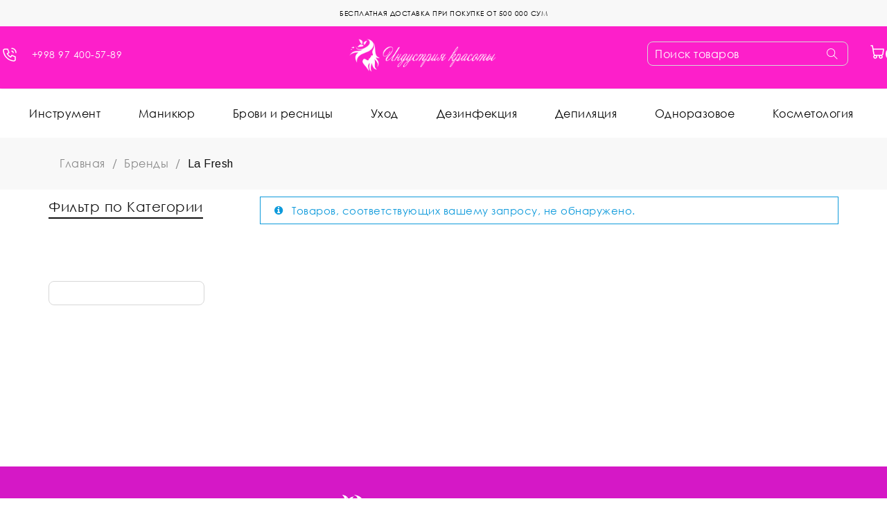

--- FILE ---
content_type: text/html; charset=UTF-8
request_url: https://beautyind.uz/brand/la-fresh/
body_size: 28859
content:
<!DOCTYPE html>
<html lang="ru-RU">
<head>
		<meta charset="UTF-8" />

			<meta name="viewport" content="width=device-width, initial-scale=1.0, maximum-scale=1" />
	
	<link rel="profile" href="//gmpg.org/xfn/11" />
				<link rel="shortcut icon" href="https://beautyind.uz/wp-content/uploads/2020/03/1-1.png" />
		<meta name='robots' content='max-image-preview:large' />

	<!-- This site is optimized with the Yoast SEO plugin v14.9 - https://yoast.com/wordpress/plugins/seo/ -->
	<title>Архивы La Fresh - Beauty Industry</title>
	<meta name="robots" content="index, follow, max-snippet:-1, max-image-preview:large, max-video-preview:-1" />
	<link rel="canonical" href="https://beautyind.uz/brand/la-fresh/" />
	<meta property="og:locale" content="ru_RU" />
	<meta property="og:type" content="article" />
	<meta property="og:title" content="Архивы La Fresh - Beauty Industry" />
	<meta property="og:url" content="https://beautyind.uz/brand/la-fresh/" />
	<meta property="og:site_name" content="Beauty Industry" />
	<meta name="twitter:card" content="summary_large_image" />
	<script type="application/ld+json" class="yoast-schema-graph">{"@context":"https://schema.org","@graph":[{"@type":"WebSite","@id":"https://beautyind.uz/#website","url":"https://beautyind.uz/","name":"Beauty Industry","description":"","potentialAction":[{"@type":"SearchAction","target":"https://beautyind.uz/?s={search_term_string}","query-input":"required name=search_term_string"}],"inLanguage":"ru-RU"},{"@type":"CollectionPage","@id":"https://beautyind.uz/brand/la-fresh/#webpage","url":"https://beautyind.uz/brand/la-fresh/","name":"\u0410\u0440\u0445\u0438\u0432\u044b La Fresh - Beauty Industry","isPartOf":{"@id":"https://beautyind.uz/#website"},"inLanguage":"ru-RU","potentialAction":[{"@type":"ReadAction","target":["https://beautyind.uz/brand/la-fresh/"]}]}]}</script>
	<!-- / Yoast SEO plugin. -->


<link rel='dns-prefetch' href='//fonts.googleapis.com' />
<link rel='dns-prefetch' href='//s.w.org' />
<link rel='preconnect' href='https://fonts.gstatic.com' crossorigin />
<link rel="alternate" type="application/rss+xml" title="Beauty Industry &raquo; Лента" href="https://beautyind.uz/feed/" />
<link rel="alternate" type="application/rss+xml" title="Beauty Industry &raquo; Лента комментариев" href="https://beautyind.uz/comments/feed/" />
<link rel="alternate" type="application/rss+xml" title="Beauty Industry &raquo; Лента элемента La Fresh таксономии Бренд" href="https://beautyind.uz/brand/la-fresh/feed/" />
<script type="text/javascript">
window._wpemojiSettings = {"baseUrl":"https:\/\/s.w.org\/images\/core\/emoji\/14.0.0\/72x72\/","ext":".png","svgUrl":"https:\/\/s.w.org\/images\/core\/emoji\/14.0.0\/svg\/","svgExt":".svg","source":{"concatemoji":"https:\/\/beautyind.uz\/wp-includes\/js\/wp-emoji-release.min.js?ver=6.0.11"}};
/*! This file is auto-generated */
!function(e,a,t){var n,r,o,i=a.createElement("canvas"),p=i.getContext&&i.getContext("2d");function s(e,t){var a=String.fromCharCode,e=(p.clearRect(0,0,i.width,i.height),p.fillText(a.apply(this,e),0,0),i.toDataURL());return p.clearRect(0,0,i.width,i.height),p.fillText(a.apply(this,t),0,0),e===i.toDataURL()}function c(e){var t=a.createElement("script");t.src=e,t.defer=t.type="text/javascript",a.getElementsByTagName("head")[0].appendChild(t)}for(o=Array("flag","emoji"),t.supports={everything:!0,everythingExceptFlag:!0},r=0;r<o.length;r++)t.supports[o[r]]=function(e){if(!p||!p.fillText)return!1;switch(p.textBaseline="top",p.font="600 32px Arial",e){case"flag":return s([127987,65039,8205,9895,65039],[127987,65039,8203,9895,65039])?!1:!s([55356,56826,55356,56819],[55356,56826,8203,55356,56819])&&!s([55356,57332,56128,56423,56128,56418,56128,56421,56128,56430,56128,56423,56128,56447],[55356,57332,8203,56128,56423,8203,56128,56418,8203,56128,56421,8203,56128,56430,8203,56128,56423,8203,56128,56447]);case"emoji":return!s([129777,127995,8205,129778,127999],[129777,127995,8203,129778,127999])}return!1}(o[r]),t.supports.everything=t.supports.everything&&t.supports[o[r]],"flag"!==o[r]&&(t.supports.everythingExceptFlag=t.supports.everythingExceptFlag&&t.supports[o[r]]);t.supports.everythingExceptFlag=t.supports.everythingExceptFlag&&!t.supports.flag,t.DOMReady=!1,t.readyCallback=function(){t.DOMReady=!0},t.supports.everything||(n=function(){t.readyCallback()},a.addEventListener?(a.addEventListener("DOMContentLoaded",n,!1),e.addEventListener("load",n,!1)):(e.attachEvent("onload",n),a.attachEvent("onreadystatechange",function(){"complete"===a.readyState&&t.readyCallback()})),(e=t.source||{}).concatemoji?c(e.concatemoji):e.wpemoji&&e.twemoji&&(c(e.twemoji),c(e.wpemoji)))}(window,document,window._wpemojiSettings);
</script>
<style type="text/css">
img.wp-smiley,
img.emoji {
	display: inline !important;
	border: none !important;
	box-shadow: none !important;
	height: 1em !important;
	width: 1em !important;
	margin: 0 0.07em !important;
	vertical-align: -0.1em !important;
	background: none !important;
	padding: 0 !important;
}
</style>
	<link rel='stylesheet' id='wp-block-library-css'  href='https://beautyind.uz/wp-includes/css/dist/block-library/style.min.css?ver=6.0.11' type='text/css' media='all' />
<link rel='stylesheet' id='wc-block-vendors-style-css'  href='https://beautyind.uz/wp-content/plugins/woocommerce/packages/woocommerce-blocks/build/vendors-style.css?ver=5.1.0' type='text/css' media='all' />
<link rel='stylesheet' id='wc-block-style-css'  href='https://beautyind.uz/wp-content/plugins/woocommerce/packages/woocommerce-blocks/build/style.css?ver=5.1.0' type='text/css' media='all' />
<style id='global-styles-inline-css' type='text/css'>
body{--wp--preset--color--black: #000000;--wp--preset--color--cyan-bluish-gray: #abb8c3;--wp--preset--color--white: #ffffff;--wp--preset--color--pale-pink: #f78da7;--wp--preset--color--vivid-red: #cf2e2e;--wp--preset--color--luminous-vivid-orange: #ff6900;--wp--preset--color--luminous-vivid-amber: #fcb900;--wp--preset--color--light-green-cyan: #7bdcb5;--wp--preset--color--vivid-green-cyan: #00d084;--wp--preset--color--pale-cyan-blue: #8ed1fc;--wp--preset--color--vivid-cyan-blue: #0693e3;--wp--preset--color--vivid-purple: #9b51e0;--wp--preset--gradient--vivid-cyan-blue-to-vivid-purple: linear-gradient(135deg,rgba(6,147,227,1) 0%,rgb(155,81,224) 100%);--wp--preset--gradient--light-green-cyan-to-vivid-green-cyan: linear-gradient(135deg,rgb(122,220,180) 0%,rgb(0,208,130) 100%);--wp--preset--gradient--luminous-vivid-amber-to-luminous-vivid-orange: linear-gradient(135deg,rgba(252,185,0,1) 0%,rgba(255,105,0,1) 100%);--wp--preset--gradient--luminous-vivid-orange-to-vivid-red: linear-gradient(135deg,rgba(255,105,0,1) 0%,rgb(207,46,46) 100%);--wp--preset--gradient--very-light-gray-to-cyan-bluish-gray: linear-gradient(135deg,rgb(238,238,238) 0%,rgb(169,184,195) 100%);--wp--preset--gradient--cool-to-warm-spectrum: linear-gradient(135deg,rgb(74,234,220) 0%,rgb(151,120,209) 20%,rgb(207,42,186) 40%,rgb(238,44,130) 60%,rgb(251,105,98) 80%,rgb(254,248,76) 100%);--wp--preset--gradient--blush-light-purple: linear-gradient(135deg,rgb(255,206,236) 0%,rgb(152,150,240) 100%);--wp--preset--gradient--blush-bordeaux: linear-gradient(135deg,rgb(254,205,165) 0%,rgb(254,45,45) 50%,rgb(107,0,62) 100%);--wp--preset--gradient--luminous-dusk: linear-gradient(135deg,rgb(255,203,112) 0%,rgb(199,81,192) 50%,rgb(65,88,208) 100%);--wp--preset--gradient--pale-ocean: linear-gradient(135deg,rgb(255,245,203) 0%,rgb(182,227,212) 50%,rgb(51,167,181) 100%);--wp--preset--gradient--electric-grass: linear-gradient(135deg,rgb(202,248,128) 0%,rgb(113,206,126) 100%);--wp--preset--gradient--midnight: linear-gradient(135deg,rgb(2,3,129) 0%,rgb(40,116,252) 100%);--wp--preset--duotone--dark-grayscale: url('#wp-duotone-dark-grayscale');--wp--preset--duotone--grayscale: url('#wp-duotone-grayscale');--wp--preset--duotone--purple-yellow: url('#wp-duotone-purple-yellow');--wp--preset--duotone--blue-red: url('#wp-duotone-blue-red');--wp--preset--duotone--midnight: url('#wp-duotone-midnight');--wp--preset--duotone--magenta-yellow: url('#wp-duotone-magenta-yellow');--wp--preset--duotone--purple-green: url('#wp-duotone-purple-green');--wp--preset--duotone--blue-orange: url('#wp-duotone-blue-orange');--wp--preset--font-size--small: 13px;--wp--preset--font-size--medium: 20px;--wp--preset--font-size--large: 36px;--wp--preset--font-size--x-large: 42px;}.has-black-color{color: var(--wp--preset--color--black) !important;}.has-cyan-bluish-gray-color{color: var(--wp--preset--color--cyan-bluish-gray) !important;}.has-white-color{color: var(--wp--preset--color--white) !important;}.has-pale-pink-color{color: var(--wp--preset--color--pale-pink) !important;}.has-vivid-red-color{color: var(--wp--preset--color--vivid-red) !important;}.has-luminous-vivid-orange-color{color: var(--wp--preset--color--luminous-vivid-orange) !important;}.has-luminous-vivid-amber-color{color: var(--wp--preset--color--luminous-vivid-amber) !important;}.has-light-green-cyan-color{color: var(--wp--preset--color--light-green-cyan) !important;}.has-vivid-green-cyan-color{color: var(--wp--preset--color--vivid-green-cyan) !important;}.has-pale-cyan-blue-color{color: var(--wp--preset--color--pale-cyan-blue) !important;}.has-vivid-cyan-blue-color{color: var(--wp--preset--color--vivid-cyan-blue) !important;}.has-vivid-purple-color{color: var(--wp--preset--color--vivid-purple) !important;}.has-black-background-color{background-color: var(--wp--preset--color--black) !important;}.has-cyan-bluish-gray-background-color{background-color: var(--wp--preset--color--cyan-bluish-gray) !important;}.has-white-background-color{background-color: var(--wp--preset--color--white) !important;}.has-pale-pink-background-color{background-color: var(--wp--preset--color--pale-pink) !important;}.has-vivid-red-background-color{background-color: var(--wp--preset--color--vivid-red) !important;}.has-luminous-vivid-orange-background-color{background-color: var(--wp--preset--color--luminous-vivid-orange) !important;}.has-luminous-vivid-amber-background-color{background-color: var(--wp--preset--color--luminous-vivid-amber) !important;}.has-light-green-cyan-background-color{background-color: var(--wp--preset--color--light-green-cyan) !important;}.has-vivid-green-cyan-background-color{background-color: var(--wp--preset--color--vivid-green-cyan) !important;}.has-pale-cyan-blue-background-color{background-color: var(--wp--preset--color--pale-cyan-blue) !important;}.has-vivid-cyan-blue-background-color{background-color: var(--wp--preset--color--vivid-cyan-blue) !important;}.has-vivid-purple-background-color{background-color: var(--wp--preset--color--vivid-purple) !important;}.has-black-border-color{border-color: var(--wp--preset--color--black) !important;}.has-cyan-bluish-gray-border-color{border-color: var(--wp--preset--color--cyan-bluish-gray) !important;}.has-white-border-color{border-color: var(--wp--preset--color--white) !important;}.has-pale-pink-border-color{border-color: var(--wp--preset--color--pale-pink) !important;}.has-vivid-red-border-color{border-color: var(--wp--preset--color--vivid-red) !important;}.has-luminous-vivid-orange-border-color{border-color: var(--wp--preset--color--luminous-vivid-orange) !important;}.has-luminous-vivid-amber-border-color{border-color: var(--wp--preset--color--luminous-vivid-amber) !important;}.has-light-green-cyan-border-color{border-color: var(--wp--preset--color--light-green-cyan) !important;}.has-vivid-green-cyan-border-color{border-color: var(--wp--preset--color--vivid-green-cyan) !important;}.has-pale-cyan-blue-border-color{border-color: var(--wp--preset--color--pale-cyan-blue) !important;}.has-vivid-cyan-blue-border-color{border-color: var(--wp--preset--color--vivid-cyan-blue) !important;}.has-vivid-purple-border-color{border-color: var(--wp--preset--color--vivid-purple) !important;}.has-vivid-cyan-blue-to-vivid-purple-gradient-background{background: var(--wp--preset--gradient--vivid-cyan-blue-to-vivid-purple) !important;}.has-light-green-cyan-to-vivid-green-cyan-gradient-background{background: var(--wp--preset--gradient--light-green-cyan-to-vivid-green-cyan) !important;}.has-luminous-vivid-amber-to-luminous-vivid-orange-gradient-background{background: var(--wp--preset--gradient--luminous-vivid-amber-to-luminous-vivid-orange) !important;}.has-luminous-vivid-orange-to-vivid-red-gradient-background{background: var(--wp--preset--gradient--luminous-vivid-orange-to-vivid-red) !important;}.has-very-light-gray-to-cyan-bluish-gray-gradient-background{background: var(--wp--preset--gradient--very-light-gray-to-cyan-bluish-gray) !important;}.has-cool-to-warm-spectrum-gradient-background{background: var(--wp--preset--gradient--cool-to-warm-spectrum) !important;}.has-blush-light-purple-gradient-background{background: var(--wp--preset--gradient--blush-light-purple) !important;}.has-blush-bordeaux-gradient-background{background: var(--wp--preset--gradient--blush-bordeaux) !important;}.has-luminous-dusk-gradient-background{background: var(--wp--preset--gradient--luminous-dusk) !important;}.has-pale-ocean-gradient-background{background: var(--wp--preset--gradient--pale-ocean) !important;}.has-electric-grass-gradient-background{background: var(--wp--preset--gradient--electric-grass) !important;}.has-midnight-gradient-background{background: var(--wp--preset--gradient--midnight) !important;}.has-small-font-size{font-size: var(--wp--preset--font-size--small) !important;}.has-medium-font-size{font-size: var(--wp--preset--font-size--medium) !important;}.has-large-font-size{font-size: var(--wp--preset--font-size--large) !important;}.has-x-large-font-size{font-size: var(--wp--preset--font-size--x-large) !important;}
</style>
<link rel='stylesheet' id='contact-form-7-css'  href='https://beautyind.uz/wp-content/plugins/contact-form-7/includes/css/styles.css?ver=5.2.2' type='text/css' media='all' />
<link rel='stylesheet' id='pwb-styles-frontend-css'  href='https://beautyind.uz/wp-content/plugins/perfect-woocommerce-brands/assets/css/styles-frontend.min.css?ver=1.8.4' type='text/css' media='all' />
<link rel='stylesheet' id='rs-plugin-settings-css'  href='https://beautyind.uz/wp-content/plugins/revslider/public/assets/css/rs6.css?ver=6.2.1' type='text/css' media='all' />
<style id='rs-plugin-settings-inline-css' type='text/css'>
#rs-demo-id {}
</style>
<link rel='stylesheet' id='js_composer_front-css'  href='https://beautyind.uz/wp-content/plugins/js_composer/assets/css/js_composer.min.css?ver=6.1' type='text/css' media='all' />
<link rel='stylesheet' id='ts-shortcode-css'  href='https://beautyind.uz/wp-content/plugins/themesky/css/shortcode.css?ver=1.0.0' type='text/css' media='all' />
<link rel='stylesheet' id='owl-carousel-css'  href='https://beautyind.uz/wp-content/plugins/themesky/css/owl.carousel.css?ver=1.0.0' type='text/css' media='all' />
<link rel='stylesheet' id='topbar-css'  href='https://beautyind.uz/wp-content/plugins/top-bar/inc/../css/topbar_style.css?ver=6.0.11' type='text/css' media='all' />
<link rel='stylesheet' id='woocommerce-layout-css'  href='https://beautyind.uz/wp-content/plugins/woocommerce/assets/css/woocommerce-layout.css?ver=5.4.4' type='text/css' media='all' />
<link rel='stylesheet' id='woocommerce-smallscreen-css'  href='https://beautyind.uz/wp-content/plugins/woocommerce/assets/css/woocommerce-smallscreen.css?ver=5.4.4' type='text/css' media='only screen and (max-width: 768px)' />
<link rel='stylesheet' id='woocommerce-general-css'  href='https://beautyind.uz/wp-content/plugins/woocommerce/assets/css/woocommerce.css?ver=5.4.4' type='text/css' media='all' />
<style id='woocommerce-inline-inline-css' type='text/css'>
.woocommerce form .form-row .required { visibility: visible; }
</style>
<link rel='stylesheet' id='main-stylesheet-css'  href='https://beautyind.uz/wp-content/plugins/zoodpay/assest/css/custom.css?ver=6.0.11' type='text/css' media='all' />
<link rel='stylesheet' id='megamenu-css'  href='https://beautyind.uz/wp-content/uploads/maxmegamenu/style.css?ver=f05060' type='text/css' media='all' />
<link rel='stylesheet' id='dashicons-css'  href='https://beautyind.uz/wp-includes/css/dashicons.min.css?ver=6.0.11' type='text/css' media='all' />
<style id='dashicons-inline-css' type='text/css'>
[data-font="Dashicons"]:before {font-family: 'Dashicons' !important;content: attr(data-icon) !important;speak: none !important;font-weight: normal !important;font-variant: normal !important;text-transform: none !important;line-height: 1 !important;font-style: normal !important;-webkit-font-smoothing: antialiased !important;-moz-osx-font-smoothing: grayscale !important;}
</style>
<link rel='stylesheet' id='jquery-colorbox-css'  href='https://beautyind.uz/wp-content/plugins/yith-woocommerce-compare/assets/css/colorbox.css?ver=6.0.11' type='text/css' media='all' />
<link rel='stylesheet' id='catana-reset-css'  href='https://beautyind.uz/wp-content/themes/catana/css/reset.css?ver=1.0.3' type='text/css' media='all' />
<style id='catana-reset-inline-css' type='text/css'>
.products.list .short-description.list{display: inline-block !important;}.products.grid .short-description.grid{display: inline-block !important;}
</style>
<link rel='stylesheet' id='catana-style-css'  href='https://beautyind.uz/wp-content/themes/catana/style.css?ver=1.0.3' type='text/css' media='all' />
<link rel='stylesheet' id='catana-child-style-css'  href='https://beautyind.uz/wp-content/themes/catana-child/style.css?ver=6.0.11' type='text/css' media='all' />
<link rel='stylesheet' id='awooc-styles-css'  href='https://beautyind.uz/wp-content/plugins/art-woocommerce-order-one-click/assets/css/awooc-styles.min.css?ver=2.3.9.1' type='text/css' media='all' />
<link rel='stylesheet' id='guaven_woos-css'  href='https://beautyind.uz/wp-content/plugins/woo-search-box/public/assets/guaven_woos.css?ver=6.121' type='text/css' media='all' />
<link rel="preload" as="style" href="https://fonts.googleapis.com/css?family=Arimo:400,700&#038;display=swap&#038;ver=1667032588" /><link rel="stylesheet" href="https://fonts.googleapis.com/css?family=Arimo:400,700&#038;display=swap&#038;ver=1667032588" media="print" onload="this.media='all'"><noscript><link rel="stylesheet" href="https://fonts.googleapis.com/css?family=Arimo:400,700&#038;display=swap&#038;ver=1667032588" /></noscript><link rel='stylesheet' id='font-awesome-css'  href='https://beautyind.uz/wp-content/themes/catana/css/font-awesome.css?ver=1.0.3' type='text/css' media='all' />
<link rel='stylesheet' id='themify-icon-css'  href='https://beautyind.uz/wp-content/themes/catana/css/themify-icons.css?ver=1.0.3' type='text/css' media='all' />
<link rel='stylesheet' id='catana-responsive-css'  href='https://beautyind.uz/wp-content/themes/catana/css/responsive.css?ver=1.0.3' type='text/css' media='all' />
<link rel='stylesheet' id='prettyphoto-css'  href='https://beautyind.uz/wp-content/plugins/js_composer/assets/lib/prettyphoto/css/prettyPhoto.min.css?ver=6.1' type='text/css' media='all' />
<link rel='stylesheet' id='catana-dynamic-css-css'  href='https://beautyind.uz/wp-content/uploads/catanachild.css?ver=1667032588' type='text/css' media='all' />
<script type="text/template" id="tmpl-variation-template">
	<div class="woocommerce-variation-description">{{{ data.variation.variation_description }}}</div>
	<div class="woocommerce-variation-price">{{{ data.variation.price_html }}}</div>
	<div class="woocommerce-variation-availability">{{{ data.variation.availability_html }}}</div>
</script>
<script type="text/template" id="tmpl-unavailable-variation-template">
	<p>Этот товар недоступен. Пожалуйста, выберите другую комбинацию.</p>
</script>
<script type='text/javascript' src='https://beautyind.uz/wp-includes/js/jquery/jquery.min.js?ver=3.6.0' id='jquery-core-js'></script>
<script type='text/javascript' src='https://beautyind.uz/wp-includes/js/jquery/jquery-migrate.min.js?ver=3.3.2' id='jquery-migrate-js'></script>
<script type='text/javascript' src='https://beautyind.uz/wp-content/plugins/ajaxified-cart-woocommerce/assets/js/abwc-ajax-cart.min.js?ver=1.0.01' id='abwc-ajax-js-js'></script>
<script type='text/javascript' src='https://beautyind.uz/wp-content/plugins/ajaxified-cart-woocommerce/assets/js/abwc-ajax-variation-cart.min.js?ver=1.0.01' id='abwc-ajax-variation-js-js'></script>
<script type='text/javascript' src='https://beautyind.uz/wp-content/plugins/revslider/public/assets/js/rbtools.min.js?ver=6.0' id='tp-tools-js'></script>
<script type='text/javascript' src='https://beautyind.uz/wp-content/plugins/revslider/public/assets/js/rs6.min.js?ver=6.2.1' id='revmin-js'></script>
<script type='text/javascript' src='https://beautyind.uz/wp-content/plugins/top-bar/inc/../js/jquery.cookie.js?ver=6.0.11' id='topbar_cookiejs-js'></script>
<script type='text/javascript' id='topbar_frontjs-js-extra'>
/* <![CDATA[ */
var tpbr_settings = {"fixed":"notfixed","user_who":"notloggedin","guests_or_users":"all","message":"<div><p>\u0411\u0415\u0421\u041f\u041b\u0410\u0422\u041d\u0410\u042f \u0414\u041e\u0421\u0422\u0410\u0412\u041a\u0410 \u041f\u0420\u0418 \u041f\u041e\u041a\u0423\u041f\u041a\u0415 \u041e\u0422 500 000 \u0421\u0423\u041c<\/p><\/div>","status":"active","yn_button":"nobutton","color":"#f8f8f8","button_text":"","button_url":"","button_behavior":"samewindow","is_admin_bar":"no","detect_sticky":"0"};
/* ]]> */
</script>
<script type='text/javascript' src='https://beautyind.uz/wp-content/plugins/top-bar/inc/../js/tpbr_front.js?ver=6.0.11' id='topbar_frontjs-js'></script>
<script type='text/javascript' src='https://beautyind.uz/wp-content/plugins/woocommerce/assets/js/jquery-blockui/jquery.blockUI.min.js?ver=2.70' id='jquery-blockui-js'></script>
<script type='text/javascript' id='wc-add-to-cart-js-extra'>
/* <![CDATA[ */
var wc_add_to_cart_params = {"ajax_url":"\/wp-admin\/admin-ajax.php","wc_ajax_url":"\/?wc-ajax=%%endpoint%%","i18n_view_cart":"\u041f\u0440\u043e\u0441\u043c\u043e\u0442\u0440 \u043a\u043e\u0440\u0437\u0438\u043d\u044b","cart_url":"https:\/\/beautyind.uz\/cart\/","is_cart":"","cart_redirect_after_add":"no"};
/* ]]> */
</script>
<script type='text/javascript' src='https://beautyind.uz/wp-content/plugins/woocommerce/assets/js/frontend/add-to-cart.min.js?ver=5.4.4' id='wc-add-to-cart-js'></script>
<script type='text/javascript' src='https://beautyind.uz/wp-content/plugins/zoodpay/assest/js/main.js?ver=6.0.11' id='main-script-js'></script>
<script type='text/javascript' src='https://beautyind.uz/wp-content/plugins/js_composer/assets/js/vendors/woocommerce-add-to-cart.js?ver=6.1' id='vc_woocommerce-add-to-cart-js-js'></script>
<script type='text/javascript' id='awooc-scripts-js-extra'>
/* <![CDATA[ */
var awooc_scripts_ajax = {"url":"https:\/\/beautyind.uz\/wp-admin\/admin-ajax.php","nonce":"9d8c5c8685"};
var awooc_scripts_translate = {"product_qty":"\u041a\u043e\u043b\u0438\u0447\u0435\u0441\u0442\u0432\u043e: ","product_title":"\u041d\u0430\u0438\u043c\u0435\u043d\u043e\u0432\u0430\u043d\u0438\u0435: ","product_price":"\u0426\u0435\u043d\u0430: ","product_sku":"\u0410\u0440\u0442\u0438\u043a\u0443\u043b: ","product_attr":"\u0410\u0442\u0440\u0438\u0431\u0443\u0442\u044b: ","product_data_title":"\u0418\u043d\u0444\u043e\u0440\u043c\u0430\u0446\u0438\u044f \u043e \u0432\u044b\u0431\u0440\u0430\u043d\u043d\u043e\u043c \u0442\u043e\u0432\u0430\u0440\u0435","title_close":"\u0422\u043a\u043d\u0443\u0442\u044c \u0434\u043b\u044f \u0437\u0430\u043a\u0440\u044b\u0442\u0438\u044f"};
var awooc_scripts_settings = {"mode":"show_add_to_card","popup":{"css":{"width":"100%","maxWidth":"600px","maxHeight":"600px","top":"50%","left":"50%","border":"4px","borderRadius":"4px","cursor":"default","overflowY":"auto","boxShadow":"0px 0px 3px 0px rgba(0, 0, 0, 0.2)","zIndex":"1000000","transform":"translate(-50%, -50%)"},"overlay":{"zIndex":"100000","backgroundColor":"#000","opacity":0.6,"cursor":"wait"},"fadeIn":"400","fadeOut":"400","focusInput":false}};
/* ]]> */
</script>
<script type='text/javascript' src='https://beautyind.uz/wp-content/plugins/art-woocommerce-order-one-click/assets/js/awooc-scripts.min.js?ver=2.3.9.1' id='awooc-scripts-js'></script>
<link rel="https://api.w.org/" href="https://beautyind.uz/wp-json/" /><link rel="EditURI" type="application/rsd+xml" title="RSD" href="https://beautyind.uz/xmlrpc.php?rsd" />
<link rel="wlwmanifest" type="application/wlwmanifest+xml" href="https://beautyind.uz/wp-includes/wlwmanifest.xml" /> 
<meta name="generator" content="WordPress 6.0.11" />
<meta name="generator" content="WooCommerce 5.4.4" />
<meta name="framework" content="Redux 4.1.18" /><style type="text/css" data-type="vc_shortcodes-custom-css">.vc_custom_1554968661543{padding-top: 20px !important;padding-bottom: 18px !important;}.vc_custom_1574667497284{background-image: url(https://beautyind.uz/wp-content/uploads/2019/11/mailchimp-subscription_placeholder.jpg?id=16130) !important;background-position: center !important;background-repeat: no-repeat !important;background-size: cover !important;}.vc_custom_1575012226006{background-image: url(https://beautyind.uz/wp-content/uploads/2019/11/mailchimp-subscription_placeholder.jpg?id=16130) !important;background-position: center !important;background-repeat: no-repeat !important;background-size: cover !important;}.vc_custom_1558951498547{padding-top: 50px !important;padding-bottom: 15px !important;}.vc_custom_1569464859425{padding-top: 50px !important;padding-bottom: 20px !important;}.vc_custom_1569464852769{padding-top: 50px !important;padding-bottom: 20px !important;}.vc_custom_1576556338952{margin-bottom: 30px !important;}.vc_custom_1569464865425{padding-top: 50px !important;padding-bottom: 20px !important;}.vc_custom_1576556343806{margin-bottom: 20px !important;}.vc_custom_1554949563266{margin-bottom: -30px !important;}</style>    <!-- Yandex.Metrika counter -->
<script type="text/javascript" >
   (function(m,e,t,r,i,k,a){m[i]=m[i]||function(){(m[i].a=m[i].a||[]).push(arguments)};
   m[i].l=1*new Date();k=e.createElement(t),a=e.getElementsByTagName(t)[0],k.async=1,k.src=r,a.parentNode.insertBefore(k,a)})
   (window, document, "script", "https://mc.yandex.ru/metrika/tag.js", "ym");

   ym(62981803, "init", {
        clickmap:true,
        trackLinks:true,
        accurateTrackBounce:true,
        webvisor:true
   });
</script>
<noscript><div><img src="https://mc.yandex.ru/watch/62981803" style="position:absolute; left:-9999px;" alt="" /></div></noscript>
<!-- /Yandex.Metrika counter -->

<!-- Re-plain -->
<script>
window.replainSettings = { id: '717def8c-d93c-4f59-b933-8633bdd7b508' };
(function(u){var s=document.createElement('script');s.type='text/javascript';s.async=true;s.src=u;
var x=document.getElementsByTagName('script')[0];x.parentNode.insertBefore(s,x);
})('https://widget.replain.cc/dist/client.js');
</script>
<!-- /Re-plain -->

    	<noscript><style>.woocommerce-product-gallery{ opacity: 1 !important; }</style></noscript>
	<style type="text/css">.recentcomments a{display:inline !important;padding:0 !important;margin:0 !important;}</style><meta name="generator" content="Powered by WPBakery Page Builder - drag and drop page builder for WordPress."/>
<meta name="generator" content="Powered by Slider Revolution 6.2.1 - responsive, Mobile-Friendly Slider Plugin for WordPress with comfortable drag and drop interface." />
		<!-- Facebook Pixel Code -->
		<script>
			var aepc_pixel = {"pixel_id":"171084898105170","user":{},"enable_advanced_events":"yes","fire_delay":"0","enable_viewcontent":"yes","enable_addtocart":"yes","enable_addtowishlist":"no","enable_initiatecheckout":"yes","enable_addpaymentinfo":"yes","enable_purchase":"yes","allowed_params":{"AddToCart":["value","currency","content_category","content_name","content_type","content_ids"],"AddToWishlist":["value","currency","content_category","content_name","content_type","content_ids"]}},
				aepc_pixel_args = [],
				aepc_extend_args = function( args ) {
					if ( typeof args === 'undefined' ) {
						args = {};
					}

					for(var key in aepc_pixel_args)
						args[key] = aepc_pixel_args[key];

					return args;
				};

			// Extend args
			if ( 'yes' === aepc_pixel.enable_advanced_events ) {
				aepc_pixel_args.userAgent = navigator.userAgent;
				aepc_pixel_args.language = navigator.language;

				if ( document.referrer.indexOf( document.domain ) < 0 ) {
					aepc_pixel_args.referrer = document.referrer;
				}
			}
		</script>
		<script>
						!function(f,b,e,v,n,t,s){if(f.fbq)return;n=f.fbq=function(){n.callMethod?
				n.callMethod.apply(n,arguments):n.queue.push(arguments)};if(!f._fbq)f._fbq=n;
				n.push=n;n.loaded=!0;n.version='2.0';n.agent='dvpixelcaffeinewordpress';n.queue=[];t=b.createElement(e);t.async=!0;
				t.src=v;s=b.getElementsByTagName(e)[0];s.parentNode.insertBefore(t,s)}(window,
				document,'script','https://connect.facebook.net/en_US/fbevents.js');
			
						fbq('init', aepc_pixel.pixel_id, aepc_pixel.user);

						setTimeout( function() {
				fbq('track', "PageView", aepc_pixel_args);
			}, aepc_pixel.fire_delay * 1000 );
					</script>
				<noscript><img height="1" width="1" style="display:none"
		               src="https://www.facebook.com/tr?id=171084898105170&ev=PageView&noscript=1"
			/></noscript>
				<!-- End Facebook Pixel Code -->
		<script type="text/javascript">function setREVStartSize(e){			
			try {								
				var pw = document.getElementById(e.c).parentNode.offsetWidth,
					newh;
				pw = pw===0 || isNaN(pw) ? window.innerWidth : pw;
				e.tabw = e.tabw===undefined ? 0 : parseInt(e.tabw);
				e.thumbw = e.thumbw===undefined ? 0 : parseInt(e.thumbw);
				e.tabh = e.tabh===undefined ? 0 : parseInt(e.tabh);
				e.thumbh = e.thumbh===undefined ? 0 : parseInt(e.thumbh);
				e.tabhide = e.tabhide===undefined ? 0 : parseInt(e.tabhide);
				e.thumbhide = e.thumbhide===undefined ? 0 : parseInt(e.thumbhide);
				e.mh = e.mh===undefined || e.mh=="" || e.mh==="auto" ? 0 : parseInt(e.mh,0);		
				if(e.layout==="fullscreen" || e.l==="fullscreen") 						
					newh = Math.max(e.mh,window.innerHeight);				
				else{					
					e.gw = Array.isArray(e.gw) ? e.gw : [e.gw];
					for (var i in e.rl) if (e.gw[i]===undefined || e.gw[i]===0) e.gw[i] = e.gw[i-1];					
					e.gh = e.el===undefined || e.el==="" || (Array.isArray(e.el) && e.el.length==0)? e.gh : e.el;
					e.gh = Array.isArray(e.gh) ? e.gh : [e.gh];
					for (var i in e.rl) if (e.gh[i]===undefined || e.gh[i]===0) e.gh[i] = e.gh[i-1];
										
					var nl = new Array(e.rl.length),
						ix = 0,						
						sl;					
					e.tabw = e.tabhide>=pw ? 0 : e.tabw;
					e.thumbw = e.thumbhide>=pw ? 0 : e.thumbw;
					e.tabh = e.tabhide>=pw ? 0 : e.tabh;
					e.thumbh = e.thumbhide>=pw ? 0 : e.thumbh;					
					for (var i in e.rl) nl[i] = e.rl[i]<window.innerWidth ? 0 : e.rl[i];
					sl = nl[0];									
					for (var i in nl) if (sl>nl[i] && nl[i]>0) { sl = nl[i]; ix=i;}															
					var m = pw>(e.gw[ix]+e.tabw+e.thumbw) ? 1 : (pw-(e.tabw+e.thumbw)) / (e.gw[ix]);					

					newh =  (e.type==="carousel" && e.justify==="true" ? e.gh[ix] : (e.gh[ix] * m)) + (e.tabh + e.thumbh);
				}			
				
				if(window.rs_init_css===undefined) window.rs_init_css = document.head.appendChild(document.createElement("style"));					
				document.getElementById(e.c).height = newh;
				window.rs_init_css.innerHTML += "#"+e.c+"_wrapper { height: "+newh+"px }";				
			} catch(e){
				console.log("Failure at Presize of Slider:" + e)
			}					   
		  };</script>
		<style type="text/css" id="wp-custom-css">
			.logo img {
	width: 220px !important;
}
.vc_images_carousel.vc_build .vc_carousel-slideline .vc_carousel-slideline-inner>.vc_item {
	display: flex;
	align-items: center;
}
.archive .product-page-delivery-info {
	display: none;
}
body.archive .loop-add-to-cart .single_variation_wrap .awooc-custom-order {
	display: none; 
}

.wpcf7-form-control-wrap.awooc-tel {
	width: 100%;
}
.awooc-col.columns-right label {
	display: flex;
	align-items: center;
	width: 100%;
}

.woocommerce .products .product .product-wrapper {
	max-width: 82%;
}

.header-fullwidth .ts-header .container {
	width: 1276px;
}
.single-product .related.products h2{
	text-align: center;
	font-style: normal;
font-weight: bold;
font-size: 26px;
line-height: 32px;
}
.single-product .cart .awooc-custom-order.button {
	background: #fff !important;
	color: #000 !important;
	margin-right: 0 !important;
}
.product-page-delivery-info  {
	padding: 20px;
	display: block;
	font-style: normal;
font-weight: normal;
font-size: 14px;
line-height: 150%;
	background: #F7F7F7;
	border-radius: 10px;
	display: block ;
	height: 82px;
	clear: both;
}

.cart .awooc-custom-order.button {
	margin-bottom: 20px;
}
.awooc-col.columns-right p {
	margin: 0;
}
.awooc-col.columns-right .awooc-text {
	margin-bottom: 20px
}
.awooc-col.columns-right .awooc-tel {
	margin-bottom: 30px
}
.awooc-col.columns-right label span {
	margin: 0 !important;
}
.awooc-col.columns-right label span:first-child {
	width: 35%;
	font-style: normal;
font-weight: normal;
font-size: 16px;
line-height: 20px;
	text-align: left
}
.awooc-col.columns-right label input {
	background: #fff !important;
	box-shadow: none !important;
	border: 1px solid #555555 !important;
	border-radius: 10px;
	margin: 0 !important;
	width: 100% !important;
	height: 48px;
	color: #555555 !important;
	padding: 0 16px;
	
}
.awooc-col.columns-right .wpcf7-submit {
	border-radius: 10px;
	background-color: #131313 !important;
	margin: 0;
}
.awooc-row {
	display: block;
	
}
.awooc-price-wrapper span {
	font-style: normal;
font-weight: normal;
font-size: 16px;
line-height: 20px;
}
.awooc-popup-inner {
	padding: 30px;
}
.awooc-close {
	top: 5px;
	right: 5px;
}
.awooc-popup-title {
	margin-bottom: 12px;
	font-style: normal;
font-weight: normal;
font-size: 15px;
line-height: 24px;
}
.awooc-col {
	width: 100%;
	max-width: 100%;
}
.blockMsgAwooc {
	width: 450px !important;
	height: auto !important;
}
.header-right .shopping-cart-wrapper {
	margin-left: 30px !important; 
}
.awooc-col.columns-left {
	height: 120px;
	margin-bottom: 30px;
	padding: 0;
	border-bottom: 1px solid #F2F2F2;
}
.awooc-popup-image img {
	width: 80px;
	height: 80px;
}
.fashion-img {
	padding-top: 36px
}
.fashion-img p {
	    text-align: center;
    height: 60px;
    width: 100%;
    display: flex;
    justify-content: center;
	margin: 0;
	
}
.breadcrumb-title-wrapper .breadcrumb-content {
	padding-left: 86px;
}
.sku-wrapper.product_meta {
	    border-bottom: 1px solid #F2F2F2;
    margin: 0;
    padding: 12px 0;
}
.wpb-js-composer .vc_tta.vc_general.vc_tta-accordion .vc_tta-panel-title>a {
	border-color: #F2F2F2; 
}
.vc_tta-panel:last-child {
	margin: 0 !important;
}
.meta-content .sku-wrapper.product_meta span {
	    font-style: normal;
    font-weight: normal;
    font-size: 16px;
    line-height: 20px;
}
.meta-content .sku-wrapper.product_meta span.sku {
	color: #131313;
}
.woocommerce div.product form.cart div.quantity {
	display: none;
}
.single-product .price bdi span {
	font-style: normal;
font-weight: bold;
font-size: 22px;
line-height: 27px;
}
.single-product.woocommerce div.product .product_title {
	font-style: normal;
font-weight: normal;
font-size: 26px;
line-height: 125%;
	padding: 0;
	border: none;
	margin-bottom: 24px;
}
.single-product .price bdi{
	font-style: normal;
font-weight: bold;
font-size: 22px;
line-height: 27px;
}
.single-product .price {
	margin-bottom: 48px !important;
}

.single-product .cart button {
	width: 47% !important;
	height: 48px;
	border-radius: 10px !important;
}

.single-product .variations_form.cart button{
	width: 35% !important;
}


.availability.stock.in-stock span {
	font-style: normal;
font-weight: normal;
font-size: 16px;
line-height: 20px;
	color: #131313;
}
.availability.stock.in-stock label {
	 font-style: normal;
    font-weight: normal;
    font-size: 16px;
    line-height: 20px;
}
.header-fullwidth .ts-header .container {
	padding: 0 20px 0 0;
}
.header-bottom .container {
	padding: 0 30px !important;

}

.header-middle > .container {
	padding: 0 !important;
}
#undefined-sticky-wrapper {
	height: 72px !important;
}
#mega-menu-primary {
	margin: 15px 0 !important;
}
.header-bottom.header-sticky {
	left: 0;
}
.logo {
	display: flex;
	align-items: center;
	justify-content: center;
	
}
.header-right form {
	width: 290px !important;
}
.header-phone img {
	width: 24px;
	height: 24px;
	margin-right: 15px;
}
.tp-rightarrow {
	opacity: 1 !important;
	visibility: visible !important;
}
.center-content > .container > .header-left {
	width: 35%;
}
.tp-leftarrow {
	opacity: 1 !important;
	visibility: visible !important;
}
.header-phone {
	font-size: 14px;
line-height: 17px;
}
#tpbr_box p {
	font-size: 10px;
line-height: 12px;
display: flex;
	justify-content: center;
	align-items: center;
	margin: 0 !important;
	height: 100%;
}
#tpbr_box div {
	height: 100%;
	
}
.layout-fullwidth .ts-header .container {
	padding: 0;
	    width: 1276px;
}
#tpbr_box {
	height: 38px !important;
		
}
.beautyind-button button{
	background-color: #000 !important;
	text-transform: none;
	font-size: 16px;
	line-height: 20px;
	width: 238px;
	
}
.owl-nav .owl-prev{
	    background: #000;
    width: 36px !important;
    height: 36px !important;
    border-radius: 50%;
}
.owl-nav .owl-prev:before {
	  content: "\f104" !important;
    font-family: FontAwesome;
    color: #fff;
    font-size: 23px;
    line-height: 36px;
}
.owl-nav .owl-next {
	right: -17px !important;
}
.owl-nav .owl-prev {
	left: -17px !important;
}
.owl-nav .owl-next{
	    background: #000;
    width: 36px !important;
    height: 36px !important;
    border-radius: 50%;
}
.owl-nav .owl-next:before {
	  content: "\f105" !important;
    font-family: FontAwesome;
    color: #fff;
    font-size: 23px;
    line-height: 36px;
}
.owl-nav .owl-next:hover:before {
	color: #fff;
}
.owl-nav .owl-prev:hover:before {
	color: #fff;
}
.owl-nav .owl-prev:hover {
	background: #EF34CA;
}
.owl-nav .owl-next:hover {
	background: #EF34CA;
}

.beautyind_category-element h2 {
	position: absolute;
    bottom: 15px;
    font-size: 16px;
    line-height: 20px;
    padding: 9px 0 9px 24px;
    width: 100%;
    color: #fff;
    background: rgba(19, 19, 19, 0.7);
}
.beautyind_category-element {
	position: relative;
}
@media (min-width: 1200px) {
body.boxed #page, .page-container, .container {
        width: 1190px;
	}
}
header .header-middle .header-search-mob {
	display: none;
}
#mega-menu-wrap-primary #mega-menu-primary > li.mega-menu-item > a.mega-menu-link {
	font-size: 16px;
}
.header-bottom.header-sticky {
	border: none;
}
.header-bottom .container {
	border-top: 1px solid #F2F2F2;
}


.header-top {
	display: none;
}


#tpbr_topbar {
	height: 30px;
	z-index: 3 !important;
}
#tpbr_box {
	padding: 0 10px !important;
	height: 100%;
	border: none;
}
#tpbr_topbar p {
	color: #000 !important;
 line-height: 1 !important;
}
.home .products {
	display: flex;
	justify-content: center;
}
.home .products .product {
    margin: 0 10px 30px 10px !important;
	width: 20% !important;
}
.topbar p {
	margin: 0;
}

.topbar {
	display: flex;
	justify-content: space-between;
}
.header-right {
	   display: flex !important;
	justify-content: flex-end !important;
    align-items: center !important;
    width: 100% !important;
    margin-top: 30px !important;
}
.header-v4 .header-bottom .header-right {
    display: none !important;
}
html input[type^="text"]:focus, html input[type^="text"]:hover {
	box-shadow: 0 0px 0 0 rgba(252,54,202,1) !important;
}
div.header-right > div {
	margin-left: 15px !important;
}
.ic-cart:before {
	content: "" !important;
	background: url("https://beautyind.uz/wp-content/uploads/2022/11/frame2-white.png");
	width: 24px;
	height: 24px;
	display: block;
}
.shopping-cart-wrapper .cart-number {
	right: -10px;
    top: 5px;
	color: rgba(252,54,202,1);
	background-color: white;
}

.menu-label {
	font-size: 17px !important;
}
/*---------SEARCH---------*/
.search-table {
	display: flex;
}
.search-button::before {
	display: none !important;
}

.search-table {
	float: right;
  width: 100%;
	height: 35px;
}
.search-field {
	position: relative;
	float: right;
  width: 100%;
}
.ti-search {
position: absolute;
    top: 10px;
    right: 15px;	
	font-family: 'themify' !important;
}
.search-field input {
	border-radius: 8px !important;
}

.product_list_widget {
	background: #fff;
	z-index: 999;
}
ul.cart_list li, ul.product_list_widget li, .woocommerce ul.cart_list li, .woocommerce ul.product_list_widget li {
	padding: 10px !important;
	margin: 0 !important;
}
.ts-search-result-container ul.product_list_widget {
	margin: 0 !important;
}
.header-right form {
	width: 100%;
}
.product_list_widget li  {
	border-color: rgba(252,54,202,1) !important;
}
.ts-search-result-container {
	color: rgba(252,54,202,1) !important;
}
.ts-search-result-container:before {
	border-radius: 8px !important;
}

.ts-search-result-container .view-all-wrapper {
    margin-top: 0px; 
	 background: #fff;
	padding: 10px;
}

/*------------------------*/
.is-sticky nav {
	margin-left: 130px;
}
.ts-header .menu-wrapper nav > ul > li {
	margin-right: 25px !important;
}
.menu-label {
	font-size: 14px;
}
.menu-wrapper nav > ul.menu {
    text-align: center;
	margin-left: 30px;
}
.woocommerce-cart-form__contents tr td.actions .coupon{
	display: none;
}

header .logo img, header .logo-header img, .ts-sidebar-content .logo img {
    width: 350px;
	}
.logo {
	height: 98px;
}
.header-bottom  .container {
	padding: 0;
	padding-bottom: 15px;
}
/*---POPUP-CART-BUTTONS----*/
.dropdown-footer .button-primary {
	background-color: #fff !important;
	color: rgba(252,54,202,1) !important;
}
.woocommerce a.button-primary:hover {
	background-color: #000 !important;
	color: #fff !important;
	border-color: #000 !important;
}
.woocommerce a.button.button-secondary {
	border-color: rgba(252,54,202,1) !important;
}
.woocommerce a.button.button-secondary:hover {
	border-color: #000 !important;
}
.dropdown-footer a {
	border-radius: 0px !important;
}
/*---------FOOTER----------*/
.fashion {
	padding: 40px 0;
	color: #000;
	display: flex;
	justify-content: space-between;
	width: 1110px;
	margin: 0 auto;
}
.fashion-img {
	margin-right: 80px;
	line-height: 70%;
}
.fashion-img  a {
	border-bottom: 1px solid;
}
.fashion-img img {
	margin: 0!important;
	padding: 0 !important;
	text-align: center;
}

.fashion1, .fashion2 {
	margin-right: 40px !important;
}
.fashion3 p {
	font-size: 18px;
	margin-bottom: 10px;
	font-weight: 600;
}

.fashion3 li {
	list-style: none;
}

.end-footer a:hover {
	color: rgba(252,54,202,1) !important;
}
.fa-instagram, .fa-facebook {
	font-size: 22px;
}
.fashion3 {
	margin-left: 30px;
}
/*---------BRANDS---------*/
.vc_item:first-child .vc_inner, .vc_item:nth-child(2) .vc_inner, .vc_item:nth-child(7) .vc_inner {
	padding-top: 30px;
} 
.vc_item:nth-child(4) .vc_inner {
	padding-top: 15px;
}
.vc_item:nth-child(5) .vc_inner {
	padding-top: 20px;
}
.vc_item:last-child .vc_inner {
	padding-top: 35px;
}
/*------------------------*/

.woocommerce div.product.tabs-in-summary .woocommerce-tabs {
	margin-bottom: 0;
}
.meta-content {
	margin-top: 10px;
}
.shopping-cart-wrapper {
	right: 0% !important;
}
.header-sticky .shopping-cart-wrapper {
	display: block !important;
}
.breadcrumb-title-wrapper {
    padding: 0;
    text-align: left;
	background: rgba(248,248,248,1);
}
.ts-col-8 {
	width: 25%;
}
.ts-col-16 {
	width: 75%;
}
/*_________MEGA MENU_________*/
.ts-menu {
	width: 100%;
}
.mega-menu {
	display: flex !important;
  justify-content: space-between;
	
}
.mega-menu-wrap {
	background: #fff !important;
}
.mega-menu-link {
	color: #000 !important;
	
}
.mega-menu-link:hover {
	color: rgba(252,54,202,1) !important;
}
.mega-menu-link:hover {
	background: rgba(0, 0, 0, 0) !important;
}

.mega-menu-right ul li a {
	text-align: right !important;
}



/*___________________________*/
.product-wrapper .meta-wrapper {
	padding-top: 10px;
}
.archive #main .page-container {
	padding-top: 10px !important;
}
.cat-item, .breadcrumbs-container {
	text-transform: capitalize !important;
}
.payment_method_apelsin img {
    max-width: 40%;
}
.pwb-az-listing-row-in {
	text-align: center !important;
	width: 100% !important;
}
.pwb-az-listing-col {
    width: 33%;
}
.pwb-az-listing-header {
	display: none;
}
.page-id-53 #main >.page-container {
	padding-top: 50px !important;
}
a.cancel {
	background-color: #fff !important;
	color: #000 !important;
	width: 250px;

}
button.pay-button, #submit_payme_form, #submit_apelsin_form {
	width: 250px;
}

.products .variations {
	display: none;
}

.price_label {
	width: 100%;
	text-align: center;
}

.sku-wrapper span:first-child, 
p.availability label {
	font-weight: 700;
}
.vc_tta-panel:last-child {
	margin-bottom: 20px;
}
tr.woocommerce-product-attributes-item--attribute_pa_brand {
	display: none;
}
.pwb-single-product-brands {
	font-weight: 700;
}
.reset-but {
	border: 2px solid rgba(252,54,202,1);
	text-align: center;
	background-color: #fff;
}
.reset-but a {
	padding: 10px 0;
}
.meta-wrapper h3 a {

		font-weight: bold !important;
	}










/*========SCORLL-FILTER======*/
.woocommerce-widget-layered-nav-list {
	max-height:280px;
	overflow: hidden; 
	overflow-y: scroll;
	height: auto;
	
}
.woocommerce-widget-layered-nav-list::-webkit-scrollbar {
      width: 5px;
}

.woocommerce-widget-layered-nav-list::-webkit-scrollbar-track {
      background-color: #fff;
} 
.woocommerce-widget-layered-nav-list::-webkit-scrollbar-thumb {
      background-color: #888;
} 
.woocommerce-widget-layered-nav-list::-webkit-scrollbar-button {
      background-color: #fff;
} 
.woocommerce-widget-layered-nav-list::-webkit-scrollbar-corner {
      background-color: black;
} 
/*===========================*/
.wc-proceed-to-checkout a.continue-shopping {
	display: none;
}
.wc_payment_method label img {
	width: 80px;
}
#chatra {
	width: 145px;
}
.single_add_to_cart_button:hover {
	border-color: rgba(252,54,202,1) !important;
    background-color: rgba(252,54,202,1) !important;
}
.sub-menu li {
	text-align: left !important;
}

.menu-label {
    font-size: 16px;
	color: #000;
}
.pwb-single-product-brands {
	padding-bottom: 1em;
}
.is-sticky nav {
 margin-left: 0 !important;
}
.pwb-single-product-brands a {
	margin-right: 10px;
}

.reset-but:hover {
	background-color: #fff;
}
.reset-but:hover a {
	color: #000 !important;
}
/*.product-wrapper figure.no-back-image{
	position: relative;
}
*/
.def-font-fam {
	font-family: Mrs Saint Delafield !important;
	padding-right: 60px;
	margin-top: 80px !important;
}
.heading-thin {
	font-family: Raleway !important;
	font-size: 730% !important;
}
/*+++++++++++++++++++++++++++*/
@media only screen and (min-width: 1350px) {
 .archive .shopping-cart-wrapper, .home .shopping-cart-wrapper, .page-template-default .shopping-cart-wrapper {
		left: 0% !important;
}
	.single-product .shopping-cart-wrapper {
		left: -5%;
	}
	.single-product.header-fullwidth .ts-header .container {
		padding-left: 60px;
    padding-right: 60px;
	}
	.single-product.header-fullwidth .logo-wrapper .logo a {
		padding-left: 50px;
	}
	.single-product.header-fullwidth .header-right form {
		 padding-right: 50px;
	}
	#menu-main-menu-1 {
		margin-left: 0px !important;
	}
	.menu-label {
	font-size: 16px !important;
}
}
@media only screen and (min-width: 768px) {
.top-filter-widget-area-button {
	display: none;
	}
}

/*----------MOBILE------------------------------------------*/
@media only screen and (max-width: 600px) {
	.top-filter-widget-area-button a {
	display: flex;
	justify-content: center;
}
.top-filter-widget-area-button a:hover {
	color: #000;
}
.woocommerce .woocommerce-ordering .orderby > li {
	display: flex;
	align-items: center;
	justify-content: center;
}
.woocommerce .woocommerce-ordering .orderby-current {
	width: auto;
	padding: 0;
}
.woocommerce .woocommerce-ordering .orderby-current:hover {
	color: #000;
}
.woocommerce .woocommerce-ordering .orderby > li:after {
		content: '';
	background: url('https://beautyind.uz/wp-content/uploads/2020/12/Frame-2.png');
	background-size: 24px;
	background-repeat: no-repeat;
	width: 24px;
	height: 24px;
	margin-left: 10px;

	display: inline-block;
	position: relative;
	top: 0;
	
}
.top-filter-widget-area-button a:after {
	content: '';
	background: url('https://beautyind.uz/wp-content/uploads/2020/12/Frame-1.png');
	background-size: 24px;
	background-repeat: no-repeat;
	width: 24px;
	height: 24px;
	margin-left: 10px;
	display: inline-block;
}
.before-loop-wrapper .top-filter-widget-area-button {
	width: 50%;
	border: 1px solid #131313;
	border-radius: 10px;
	text-align: center;
	padding: 14px 0;
	margin-right: 15px;
}
.before-loop-wrapper .woocommerce-ordering {
	width: 50%;
	border: 1px solid #131313;
	border-radius: 10px;
	text-align: center;
	padding: 14px 0;
}
	.woocommerce .woocommerce-ordering ul li a {
	font-size: 10px;
}
	.woocommerce .woocommerce-ordering .orderby ul {
		min-width: 100%;
	}
	.woocommerce .woocommerce-ordering .orderby ul li {
		line-height: 10px
	}
	#main-content .woocommerce.columns-3 .products .product {
		width: 50%;

	}
	.woocommerce.columns-3 .products .product .product-wrapper {
		height: auto !important;
	}
	.woocommerce.columns-3 .products .product .thumbnail-wrapper, .woocommerce.columns-3 .products .product .thumbnail-wrapper img{
		height: 210px;
	}
	.meta-wrapper .product-group-button-meta .loop-add-to-cart {
		width: 100%;
	}
	.meta-wrapper .product-group-button-meta .loop-add-to-cart a span {
		font-size: 10px;
		
	}
	.meta-wrapper .product-group-button-meta .loop-add-to-cart a  {
		padding: 5px 10px 5px 10px;
		display: inline;
		
	}
	.layout-fullwidth .ts-header .container {
		width: 100% !important;
	}
	.header-bottom.header-sticky {
		display: none;
	}
	.header-fullwidth .ts-header .container {
		width: 100%;
	}
	.single-product .cart button {
		width: 100% !important;
		margin: 0 0 24px 0 !important;
	}

	.product-page-delivery-info {
		height: 140px;
	}
	.blockMsgAwooc {
		width: 100% !important;
	}
	.awooc-popup-inner {
		padding: 40px 5px 5px 5px;
	}
	.awooc-close {
		top: 5px;
		right: 5px;
	}
	.awooc-col.columns-right label {
		display: block;
	}
	header .header-middle .header-search-mob {
	display: block;
		position: absolute;
		width: 90%;
		left: 5%;
		top: 80px;	
}
	#undefined-sticky-wrapper {
		display: none;
	}
	.header-right form {
		display: none;
	}
	.breadcrumb-title-wrapper {
		display: none;
	}
	.header-right form {
		width: 260px !important;
	}
	.header-middle > .container {
		padding: 0 20px !important;
	}
	.header-container .container {
		margin-bottom: 60px;
		margin-top: 0;
	} 
	.header-fullwidth .ts-header .container {
	padding: 0 20px;
}
	.logo-wrapper.logo-center img{
		width: 160px;
		height: 40px;
	}
	.header-container {
		width: 100%;
	}
	.header-phone {
		display: none;
	}
	.header-right form {
		position: absolute;
    top: 45px;
    width: 305px;	
	}

/*-----FILTER-SIDEBAR------*/	
	aside.ts-sidebar {
		display: none;
	}
	.active aside.ts-sidebar {
		display: block !important;
	}
	.woocommerce .before-loop-wrapper {
		display: flex;
		
		padding-bottom: 0px; 
    margin-bottom: 10px;
		border: none;
	}
	.top-filter-widget-area-button {
		float: left;
		margin-left: 0;
	}
/*---------------------------*/
.header-right {
    width: 70% !important;
}
	.logo {
		    height: 50px;
		width: 195px;
	}
	.header-left {
		width: 22% !important;
	}

	.header-v4 #main {
    margin-top: 0px;
}
	.vc_btn3-container {
		margin-bottom: 0 !important;
	}
	button.pay-button, #submit_payme_form, #submit_apelsin_form, a.cancel {
	width: 335px !important;
}

	a.cancel {
		margin: 20px 0 !important;
	}
	.search-sidebar-icon {
		margin-left: 0px !important;
		margin-right: 10px;
	}

	.fashion {
		display: block;
		}
	.fashion-img, .fashion1, .fashion2  {
		margin: 0 !important;
		text-align: center
	}

	.alignleft {
		float: none !important;
	}
	.fashion3 ul {
		margin-bottom: 0;
		margin-left: 120px;
	}
	.fashion3 {
	margin-left: 0px;
}
	
.topbar {
	display: block;
	font-size: 12px;
	font-weight: 600;
}
	.topbar p {
	text-align: center !important;
		margin-right: 0px !important;
margin-bottom: 0;
		letter-spacing: 0;
}
	#tpbr_topbar {
		height: 50px;
		padding: 0 10px !important;
	}
	#tpbr_topbar p {
		line-height: 20px !important;
	}
	.def-font-fam {
	font-family: Mrs Saint Delafield !important;
	padding-right: 40px;
	margin-top: 40px !important;
}
.heading-thin {
	font-family: Raleway !important;
	font-size: 400% !important;
}


	.cart-dropdown-form .form-content {
		margin-top: 20px;
	}
	.ts-sidebar-content  .close {
		margin-top: 25px;
	}
	#left-sidebar .widget-container, #right-sidebar .widget-container {
     margin: 0; 
}
	.widget-title-wrapper {
		width: 100% !important;
	}
	.ts-col-8, .ts-col-16 {
    width: 100%;
}
	.archive #main-content {
    padding-right: 10px;
}

		.header-sticky .ts-group-meta-icon-toggle {
    margin-right: 55px;
		float: right !important;
}
	.header-sticky .shopping-cart-wrapper {
		float: left !important;
		margin-left: 40px !important;
	}
		.header-sticky .header-right {
		width: 20% !important;
	}
	.products .product .meta-wrapper span.price, .woocommerce .products .product .meta-wrapper a {
		line-height: 20px !important;
	}
	.products .product .meta-wrapper:last-child {
		margin-bottom: 5px;
	}
	.product .meta-wrapper > .product-group-button-meta {
		margin-bottom: 0 !important;
	}
.item-grid .products .product-group-button-meta > div {
	height: 45px !important;
}
	.vc_inner img {
	vertical-align: middle !important;
	}
	.vc_item:nth-child(5) .vc_inner {
    padding-top: 0px;
}
	.vc_item:nth-child(3) .vc_inner {
    padding-top: 20px;
}
	.vc_images_carousel .vc_carousel-control {
		display: block !important;
	}
	.meta-wrapper h3 {
		font-size: 14px !important;
	}
	body.floating-sidebar-active > #page {
		z-index: 99999;
	}
}
@media only screen and (max-width: 360px) {
		
	.topbar p {
		font-size: 10px;
	}
	.fashion3 li {
     margin-left: -30px !important; 
}
		.header-sticky .ts-group-meta-icon-toggle {
		float: right !important;
			margin-right: 30px !important;
}
	.header-sticky .shopping-cart-wrapper {
		float: left !important;
		margin-left: 30px!important;
	}
.header-sticky .header-right {
    width: 30%!important;
}
	.header-right form {
    width: 260px;	
	}
	.header-left {
		width: auto !important;
	}
}

.woocommerce div.product form.cart .button {
	font-style: normal;
font-weight: normal;
font-size: 16px;
line-height: 20px;
	text-transform: none;
}

/*KODTA UPDATE */
.products .single_variation_wrap .woocommerce-variation-availability{
	display:none;
}
.products .single_variation_wrap .woocommerce-variation-availability{
	display:none;
}
.products .single_variation_wrap .woocommerce-variation-add-to-cart .quantity{
	display:none !important;
}

.button, button, input[type^="submit"], .ts-button, .button-readmore, .shop-more > a, .woocommerce a.button, .woocommerce button.button, .woocommerce input.button, .woocommerce a.button.alt, .woocommerce button.button.alt, .woocommerce input.button.alt, .woocommerce a.button.disabled, .woocommerce a.button:disabled, .woocommerce a.button:disabled[disabled], .woocommerce button.button.disabled, .woocommerce button.button:disabled, .woocommerce button.button:disabled[disabled], .woocommerce input.button.disabled, .woocommerce input.button:disabled, .woocommerce input.button:disabled[disabled], .woocommerce #respond input#submit, .shopping-cart p.buttons a, .woocommerce .widget_price_filter .price_slider_amount .button, .woocommerce-page .widget_price_filter .price_slider_amount .button, body .yith-woocompare-widget a.compare, input[type="submit"].dokan-btn, a.dokan-btn, .dokan-btn, .woocommerce-account .woocommerce-MyAccount-navigation li a, .ts-portfolio-wrapper .filter-bar li, .more-less-buttons .more-button, .more-less-buttons .less-button, .load-more-wrapper .load-more, #tribe-events .tribe-events-button, #tribe_events_filters_wrapper input[type=submit], .tribe-events-button, .tribe-events-button.tribe-inactive, #tribe-events-footer ~ a.tribe-events-ical.tribe-events-button{
	border-radius:50px;
}
.button:hover, button:hover, input[type^="submit"]:hover, a.dokan-btn:hover, .dokan-btn:hover, .shop-more > a:hover, input[type="submit"].dokan-btn:hover, .button-readmore:hover, .ts-button-wrapper .ts-button:hover, .vc_column_container .vc_btn:hover, .vc_column_container .wpb_button:hover, .woocommerce #respond input#submit:hover, .woocommerce a.button:hover, .woocommerce button.button:hover, .woocommerce input.button:hover, .ts-portfolio-wrapper .filter-bar li:hover, .ts-portfolio-wrapper .filter-bar li.current, body .yith-woocompare-widget a.compare:hover, #tribe-events .tribe-events-button:hover, #tribe_events_filters_wrapper input[type=submit]:hover, .tribe-events-button:hover, .tribe-events-button.tribe-inactive:hover, #tribe-events-footer ~ a.tribe-events-ical.tribe-events-button:hover, .woocommerce-account .woocommerce-MyAccount-navigation li a:hover, .woocommerce-account .woocommerce-MyAccount-navigation li.is-active a, .woocommerce .widget_price_filter .price_slider_amount .button:hover, .woocommerce div.product form.cart .button:hover, .woocommerce #respond input#submit.alt, .woocommerce a.button.alt, .woocommerce button.button.alt, .woocommerce input.button.alt, .wp-block-button .wp-block-button__link, .wp-block-button.is-style-outline .wp-block-button__link:hover, .ts-product-category-wrapper .meta-wrapper div.button a.button, .button-secondary, .ts-button-wrapper .ts-button.button-secondary, a.button.button-secondary, .woocommerce a.button.button-secondary, .search-no-results .blog-template .search-wrapper a.button, .search-no-results .blog-template .search-wrapper .search-button input[type="submit"], .woocommerce-wishlist .yith-wcwl-form .hidden-title-form input[type="submit"], .ts-login-form .login-submit input[type^="submit"], .woocommerce .widget_shopping_cart .buttons > a.button.checkout, .woocommerce.widget_shopping_cart .buttons > a.button.checkout, .more-less-buttons a.less-button, .more-less-buttons a.more-button, .load-more-wrapper .load-more, .ts-shop-load-more .button, .woocommerce .ts-shop-load-more .button, .woocommerce #respond input#submit.disabled:hover, .woocommerce #respond input#submit:disabled[disabled]:hover, .woocommerce a.button.disabled:hover, .woocommerce a.button:disabled[disabled]:hover, .woocommerce button.button.disabled:hover, .woocommerce button.button:disabled[disabled]:hover, .woocommerce input.button.disabled:hover, .woocommerce input.button:disabled[disabled]:hover, .woocommerce #respond input#submit.alt.disabled:hover, .woocommerce #respond input#submit.alt:disabled:hover, .woocommerce #respond input#submit.alt:disabled[disabled]:hover, .woocommerce a.button.alt.disabled:hover, .woocommerce a.button.alt:disabled:hover, .woocommerce a.button.alt:disabled[disabled]:hover, .woocommerce button.button.alt.disabled:hover, .woocommerce button.button.alt:disabled:hover, .woocommerce button.button.alt:disabled[disabled]:hover, .woocommerce input.button.alt.disabled:hover, .woocommerce input.button.alt:disabled:hover, .woocommerce input.button.alt:disabled[disabled]:hover{
	    border-color: rgba(54,54,54,1);
    background-color: rgba(54,54,54,1);
}

body #main, body.dokan-store #main:before, #cboxLoadedContent, #main > .page-container, .ts-popup-modal .popup-container, .header-v4 .ts-header, .woocommerce-account .col2-set > div > h2, .ts-floating-sidebar .ts-sidebar-content, .ts-floating-sidebar.full-screen.active, .my-account-wrapper .dropdown-container:before, .ts-price-table.style-1 header:before, .ts-price-table.style-1 header:after{
	background:#FFF;
}
.button, button, input[type^="submit"] a.dokan-btn, .dokan-btn, input[type="submit"].dokan-btn, .button-readmore, .ts-button-wrapper .ts-button, .vc_column_container .vc_btn, .vc_column_container .wpb_button, .woocommerce #respond input#submit, .woocommerce a.button, .woocommerce button.button, .woocommerce input.button, .ts-portfolio-wrapper .filter-bar li, body .yith-woocompare-widget a.compare, .ts-portfolio-wrapper .filter-bar li, #tribe-events .tribe-events-button, #tribe_events_filters_wrapper input[type=submit], .tribe-events-button, .tribe-events-button.tribe-inactive, #tribe-events-footer ~ a.tribe-events-ical.tribe-events-button, .woocommerce-account .woocommerce-MyAccount-navigation li a, .woocommerce .widget_price_filter .price_slider_amount .button, .woocommerce #respond input#submit.alt, .woocommerce a.button.alt, .woocommerce button.button.alt, .woocommerce input.button.alt, .button-secondary, a.button.button-secondary, .woocommerce a.button.button-secondary, .add_to_cart_button, .woocommerce a.button.add_to_cart_button, body table.compare-list .add-to-cart td a, #add_payment_method .wc-proceed-to-checkout a.checkout-button, .woocommerce-cart .wc-proceed-to-checkout a.checkout-button, .woocommerce-checkout .wc-proceed-to-checkout a.checkout-button, .woocommerce #respond input#submit.disabled, .woocommerce #respond input#submit:disabled[disabled], .woocommerce a.button.disabled, .woocommerce a.button:disabled[disabled], .woocommerce button.button.disabled, .woocommerce button.button:disabled[disabled], .woocommerce input.button.disabled, .woocommerce input.button:disabled[disabled], .woocommerce #respond input#submit.alt.disabled, .woocommerce #respond input#submit.alt:disabled, .woocommerce #respond input#submit.alt:disabled[disabled], .woocommerce a.button.alt.disabled, .woocommerce a.button.alt:disabled, .woocommerce a.button.alt:disabled[disabled], .woocommerce button.button.alt.disabled, .woocommerce button.button.alt:disabled, .woocommerce button.button.alt:disabled[disabled], .woocommerce input.button.alt.disabled, .woocommerce input.button.alt:disabled, .woocommerce input.button.alt:disabled[disabled], .load-more-wrapper .load-more, .ts-shop-load-more .button, .shop-more > a, .woocommerce .ts-shop-load-more .button, .more-less-buttons a.more-button, .more-less-buttons a.less-button{
	overflow: visible;
}
textarea, select, html input[type^="search"], html input[type^="text"], html input[type^="email"], html input[type^="password"], html input[type^="number"], html input[type^="tel"], .woocommerce form .form-row input.input-text, .woocommerce form .form-row textarea, .chosen-container a.chosen-single, .woocommerce-checkout .form-row .chosen-container-single .chosen-single, #add_payment_method table.cart td.actions .coupon .input-text, .woocommerce-cart table.cart td.actions .coupon .input-text, .woocommerce-checkout table.cart td.actions .coupon .input-text, .woocommerce-page table.cart td.actions .coupon .input-text, body .select2-container--default .select2-search--dropdown .select2-search__field, body .select2-container--default .select2-selection--single .select2-selection__rendered{
	    padding: 10px;
	    border-width: 1px 1px 1px;
}

.header-middle{
	    background: #FFF;
  
}
.header-v4 .header-bottom, .header-v5 .header-bottom{
	margin-top: 0px;
}
.header-bottom .container{
	padding-bottom:0;
}
.header-bottom {
    background: #FFF;
    border-top: 1px solid #d8d8d8;
}
.breadcrumb-title-wrapper{
	padding: 25px 0;
}
.ts-header .menu-wrapper nav > ul li ul.sub-menu{
    top: 30px;
}
#tpbr_topbar p{
	line-height: 2 !important;
}

.first-footer-area.footer-area{
	background:#f7f7f7;
}
.end-footer.footer-area{
		background:#f7f7f7;

}
.fashion3 p{
	font-size:16px;
}
.fashion-img {
    margin-right: 40px;
}
.cat-item, .breadcrumbs-container{
	    text-transform: inherit !important;
}
:first-letter{
	text-transform:capitalize !important;
}
.ts-header nav li{
	text-transform: inherit !important;
}
.ts-header .menu-wrapper nav > ul > li > a{
	text-transform:inherit!important;
}
.ts-tiny-cart-wrapper .subtotal{
	display: none;
}
.fashion3 li{
	margin:5px;
}
.fashion3 li:first-child{
	margin-left:0px;
	
}
.fashion3 p {
    font-size: 16px;
    font-weight: 400;
    line-height: 40px;
    margin-bottom: 0;
}
@media only screen and (max-width: 600px){
	.vc_btn3-container.vc_btn3-center{
		
    margin-top: 20px;
	}
	.product-wrapper{
		height:470px !important;
	}
	.product-wrapper img {
		height: 335px;
	}
	.end-footer p{
		font-size: 14px;
	}
	
	footer ul li{
		text-align:left;
	}
	.fashion{
		padding: 50px 0px;
	}
	.fashion-img img{
		width: 158px;
		
	}
	.fashion3 ul {
	margin-left:0;
	}	
	}

@media only screen and (max-width: 360px){
	.fashion3 li{
		margin-left: 0!important;
	}
	
}
#main > .page-container {
	padding-top: 0;
}
@media only screen and (min-width: 1280px){
	.woocommerce-checkout #main > .page-container, .archive #main > .page-container.archive-template, .page-template-default #main > .page-container:not(.no-sidebar), body.single-post #main > .page-container, #main > .page-container.blog-template {
    padding-top: 0;
}
}

.beautyind_category-element h2 {
	background-color: rgb(253 31 202 / 70%); !important
}

.header-middle {
	background: rgb(253 31 202 / 100%); !important
}

.product-categories {
position: absolute !important;
    right: 0;
    left: 0;
    top: 0;
    width: 100%;
    transition: opacity 600ms ease 0s;
    backface-visibility: hidden;
    -webkit-backface-visibility: hidden;
    opacity: 0;
}

.product-sku {
position: absolute !important;
    right: 0;
    left: 0;
    top: 0;
    width: 100%;
    transition: opacity 600ms ease 0s;
    backface-visibility: hidden;
    -webkit-backface-visibility: hidden;
    opacity: 0;
}

.star-rating {
position: absolute !important;
    right: 0;
    left: 0;
    top: 0;
    width: 100%;
    transition: opacity 600ms ease 0s;
    backface-visibility: hidden;
    -webkit-backface-visibility: hidden;
    opacity: 0;
}

.search-field {
	color: white;
}

.header-left {
	color: white !important;
}

.search-field input:focus {
	color: white; !important;
	background: rgba(255,255,255,0.5);
}
.search-field input:hover {
	border-color: #fff !important;
}

.header-left a:hover {
	color: black !important;
}

.search-field input::placeholder  {
  color: white !important;
}

.search-field input {
	color: white !important;
}

@media only screen and (max-width: 400px){
.woocommerce.columns-3 .products .product .thumbnail-wrapper, .woocommerce.columns-3 .products .product .thumbnail-wrapper img {
  height: 100px;
	width: 100%;
	display: flex;
	justify-content: center;
}
	
.woocommerce .products .product .product-wrapper {
	max-width: 100%;
}
}

@media only screen and (max-width: 400px){
	.search-field {
		margin-top: 10px;
		color: black;
	}
}

@media only screen and (max-width: 400px){
	.search-field input::placeholder {
		color: black !important;
	}
}

@media only screen and (max-width: 400px){
	.search-field input {
		color: black !important;
	}
}

@media only screen and (max-width: 400px){
	.thumbnail-wrapper {
		height: 400px;
		width: 100%;
	}
}

/*@media only screen and (max-width: 390px){
	.heading-title.product-name {
		margin-top: -99px;
	}
}*/

@media only screen and (max-width: 400px){
	.single_add_to_cart_button {
		height: 35px;
		margin-top: 1px !important;
 		width: auto !important;
		display: inline-flex !important; 
  align-items: center;
  justify-content: center;
	}
}

@media only screen and (max-width: 400px){
	.awooc-custom-order {
		height: 35px;
		width: auto;
		margin-top: 5px !important;
		display: inline-flex !important; 
  align-items: center;
  justify-content: center;
	}
}

@media only screen and (max-width: 400px){
	.vc_btn3.vc_btn3-color-black.vc_btn3-style-modern {
		margin-top: 55px !important;
	}
}

.first-footer-area {
	background: #d518c6 !important;
}

.end-footer {
	background: #a51299 !important;
}		</style>
		<style id="tt-easy-google-font-styles" type="text/css">p { }
h1 { }
h2 { }
h3 { }
h4 { }
h5 { }
h6 { }
body { }
</style><noscript><style> .wpb_animate_when_almost_visible { opacity: 1; }</style></noscript><style type="text/css">/** Mega Menu CSS: fs **/</style>
</head>
<body class="archive tax-pwb-brand term-la-fresh term-3302 theme-catana woocommerce woocommerce-page woocommerce-no-js mega-menu-primary layout-fullwidth header-v4 product-label-rectangle product-style-2 no-wishlist no-compare ts_desktop wpb-js-composer js-comp-ver-6.1 vc_responsive product-meta-center ajax-pagination">
<svg xmlns="http://www.w3.org/2000/svg" viewBox="0 0 0 0" width="0" height="0" focusable="false" role="none" style="visibility: hidden; position: absolute; left: -9999px; overflow: hidden;" ><defs><filter id="wp-duotone-dark-grayscale"><feColorMatrix color-interpolation-filters="sRGB" type="matrix" values=" .299 .587 .114 0 0 .299 .587 .114 0 0 .299 .587 .114 0 0 .299 .587 .114 0 0 " /><feComponentTransfer color-interpolation-filters="sRGB" ><feFuncR type="table" tableValues="0 0.49803921568627" /><feFuncG type="table" tableValues="0 0.49803921568627" /><feFuncB type="table" tableValues="0 0.49803921568627" /><feFuncA type="table" tableValues="1 1" /></feComponentTransfer><feComposite in2="SourceGraphic" operator="in" /></filter></defs></svg><svg xmlns="http://www.w3.org/2000/svg" viewBox="0 0 0 0" width="0" height="0" focusable="false" role="none" style="visibility: hidden; position: absolute; left: -9999px; overflow: hidden;" ><defs><filter id="wp-duotone-grayscale"><feColorMatrix color-interpolation-filters="sRGB" type="matrix" values=" .299 .587 .114 0 0 .299 .587 .114 0 0 .299 .587 .114 0 0 .299 .587 .114 0 0 " /><feComponentTransfer color-interpolation-filters="sRGB" ><feFuncR type="table" tableValues="0 1" /><feFuncG type="table" tableValues="0 1" /><feFuncB type="table" tableValues="0 1" /><feFuncA type="table" tableValues="1 1" /></feComponentTransfer><feComposite in2="SourceGraphic" operator="in" /></filter></defs></svg><svg xmlns="http://www.w3.org/2000/svg" viewBox="0 0 0 0" width="0" height="0" focusable="false" role="none" style="visibility: hidden; position: absolute; left: -9999px; overflow: hidden;" ><defs><filter id="wp-duotone-purple-yellow"><feColorMatrix color-interpolation-filters="sRGB" type="matrix" values=" .299 .587 .114 0 0 .299 .587 .114 0 0 .299 .587 .114 0 0 .299 .587 .114 0 0 " /><feComponentTransfer color-interpolation-filters="sRGB" ><feFuncR type="table" tableValues="0.54901960784314 0.98823529411765" /><feFuncG type="table" tableValues="0 1" /><feFuncB type="table" tableValues="0.71764705882353 0.25490196078431" /><feFuncA type="table" tableValues="1 1" /></feComponentTransfer><feComposite in2="SourceGraphic" operator="in" /></filter></defs></svg><svg xmlns="http://www.w3.org/2000/svg" viewBox="0 0 0 0" width="0" height="0" focusable="false" role="none" style="visibility: hidden; position: absolute; left: -9999px; overflow: hidden;" ><defs><filter id="wp-duotone-blue-red"><feColorMatrix color-interpolation-filters="sRGB" type="matrix" values=" .299 .587 .114 0 0 .299 .587 .114 0 0 .299 .587 .114 0 0 .299 .587 .114 0 0 " /><feComponentTransfer color-interpolation-filters="sRGB" ><feFuncR type="table" tableValues="0 1" /><feFuncG type="table" tableValues="0 0.27843137254902" /><feFuncB type="table" tableValues="0.5921568627451 0.27843137254902" /><feFuncA type="table" tableValues="1 1" /></feComponentTransfer><feComposite in2="SourceGraphic" operator="in" /></filter></defs></svg><svg xmlns="http://www.w3.org/2000/svg" viewBox="0 0 0 0" width="0" height="0" focusable="false" role="none" style="visibility: hidden; position: absolute; left: -9999px; overflow: hidden;" ><defs><filter id="wp-duotone-midnight"><feColorMatrix color-interpolation-filters="sRGB" type="matrix" values=" .299 .587 .114 0 0 .299 .587 .114 0 0 .299 .587 .114 0 0 .299 .587 .114 0 0 " /><feComponentTransfer color-interpolation-filters="sRGB" ><feFuncR type="table" tableValues="0 0" /><feFuncG type="table" tableValues="0 0.64705882352941" /><feFuncB type="table" tableValues="0 1" /><feFuncA type="table" tableValues="1 1" /></feComponentTransfer><feComposite in2="SourceGraphic" operator="in" /></filter></defs></svg><svg xmlns="http://www.w3.org/2000/svg" viewBox="0 0 0 0" width="0" height="0" focusable="false" role="none" style="visibility: hidden; position: absolute; left: -9999px; overflow: hidden;" ><defs><filter id="wp-duotone-magenta-yellow"><feColorMatrix color-interpolation-filters="sRGB" type="matrix" values=" .299 .587 .114 0 0 .299 .587 .114 0 0 .299 .587 .114 0 0 .299 .587 .114 0 0 " /><feComponentTransfer color-interpolation-filters="sRGB" ><feFuncR type="table" tableValues="0.78039215686275 1" /><feFuncG type="table" tableValues="0 0.94901960784314" /><feFuncB type="table" tableValues="0.35294117647059 0.47058823529412" /><feFuncA type="table" tableValues="1 1" /></feComponentTransfer><feComposite in2="SourceGraphic" operator="in" /></filter></defs></svg><svg xmlns="http://www.w3.org/2000/svg" viewBox="0 0 0 0" width="0" height="0" focusable="false" role="none" style="visibility: hidden; position: absolute; left: -9999px; overflow: hidden;" ><defs><filter id="wp-duotone-purple-green"><feColorMatrix color-interpolation-filters="sRGB" type="matrix" values=" .299 .587 .114 0 0 .299 .587 .114 0 0 .299 .587 .114 0 0 .299 .587 .114 0 0 " /><feComponentTransfer color-interpolation-filters="sRGB" ><feFuncR type="table" tableValues="0.65098039215686 0.40392156862745" /><feFuncG type="table" tableValues="0 1" /><feFuncB type="table" tableValues="0.44705882352941 0.4" /><feFuncA type="table" tableValues="1 1" /></feComponentTransfer><feComposite in2="SourceGraphic" operator="in" /></filter></defs></svg><svg xmlns="http://www.w3.org/2000/svg" viewBox="0 0 0 0" width="0" height="0" focusable="false" role="none" style="visibility: hidden; position: absolute; left: -9999px; overflow: hidden;" ><defs><filter id="wp-duotone-blue-orange"><feColorMatrix color-interpolation-filters="sRGB" type="matrix" values=" .299 .587 .114 0 0 .299 .587 .114 0 0 .299 .587 .114 0 0 .299 .587 .114 0 0 " /><feComponentTransfer color-interpolation-filters="sRGB" ><feFuncR type="table" tableValues="0.098039215686275 1" /><feFuncG type="table" tableValues="0 0.66274509803922" /><feFuncB type="table" tableValues="0.84705882352941 0.41960784313725" /><feFuncA type="table" tableValues="1 1" /></feComponentTransfer><feComposite in2="SourceGraphic" operator="in" /></filter></defs></svg>

<div id="page" class="hfeed site">

			<!-- Page Slider -->
				
		<!-- Search -->

				
		<div id="ts-search-sidebar" class="ts-floating-sidebar ">
						
			<div class="overlay"></div>
			<div class="ts-search-by-category ts-sidebar-content">
			
								<span class="close"></span>
								
				<h2 class="title">Поиск</h2>
				
<form method="get" action="https://beautyind.uz/" id="searchform-27">
	<div class="search-table">
		<div class="search-field search-content">
        
			<input type="text" value="" name="s" id="s-27" placeholder="Поиск товаров" autocomplete="off" />
<label for="s"><span class="ti-search"></span></label>

						<input type="hidden" name="post_type" value="product" />
					</div>
		
	</div>
</form>				
				<div class="ts-search-result-container"></div>
				
			</div>
		</div>



		<!-- Group Header Button -->
		<div id="group-icon-header" class="ts-floating-sidebar">
		
			<div class="ts-sidebar-content">
			
				<span class="close"></span>
				
				<div class="logo-wrapper visible-phone">		<div class="logo">
			<a href="https://beautyind.uz/">
			<!-- Main logo -->
							<img src="https://beautyind.uz/wp-content/uploads/2022/10/logo-2-white.png" alt="Beauty Industry" title="Beauty Industry" class="normal-logo" />
						
			<!-- Main logo on mobile -->
							<img src="https://beautyind.uz/wp-content/uploads/2022/10/logo-2-white.png" alt="Beauty Industry" title="Beauty Industry" class="mobile-logo" />
						
			<!-- Sticky logo -->
							<img src="https://beautyind.uz/wp-content/uploads/2022/10/logo-2-white.png" alt="Beauty Industry" title="Beauty Industry" class="sticky-logo" />
						
			<!-- Logo Text -->
						</a>
		</div>
		</div>
				
								
				<div class="mobile-menu-wrapper ts-menu visible-phone">
					<div class="menu-main-mobile">
						<nav class="mobile-menu"><ul id="menu-main-menu" class="menu"><li id="menu-item-47453" class="menu-item menu-item-type-taxonomy menu-item-object-product_cat menu-item-has-children menu-item-47453 ts-normal-menu parent">
	<a href="https://beautyind.uz/product-category/instrument/"><span class="menu-label" data-hover="Инструмент">Инструмент</span></a><span class="ts-menu-drop-icon"></span>
<ul class="sub-menu">
	<li id="menu-item-57894" class="menu-item menu-item-type-taxonomy menu-item-object-product_cat menu-item-57894">
		<a href="https://beautyind.uz/product-category/instrument/podo/"><span class="menu-label" data-hover="PODO">PODO</span></a></li>
	<li id="menu-item-64248" class="menu-item menu-item-type-taxonomy menu-item-object-product_cat menu-item-64248">
		<a href="https://beautyind.uz/product-category/instrument/aksessuary-nabory/"><span class="menu-label" data-hover="Аксессуары/Наборы">Аксессуары/Наборы</span></a></li>
	<li id="menu-item-64253" class="menu-item menu-item-type-taxonomy menu-item-object-product_cat menu-item-64253">
		<a href="https://beautyind.uz/product-category/instrument/dlya-manikyura-instrukment-instrument/"><span class="menu-label" data-hover="Для маникюра">Для маникюра</span></a></li>
	<li id="menu-item-64244" class="menu-item menu-item-type-taxonomy menu-item-object-product_cat menu-item-64244">
		<a href="https://beautyind.uz/product-category/instrument/kusachki/"><span class="menu-label" data-hover="Кусачки">Кусачки</span></a></li>
	<li id="menu-item-64245" class="menu-item menu-item-type-taxonomy menu-item-object-product_cat menu-item-64245">
		<a href="https://beautyind.uz/product-category/instrument/lopatki/"><span class="menu-label" data-hover="Лопатки">Лопатки</span></a></li>
	<li id="menu-item-64247" class="menu-item menu-item-type-taxonomy menu-item-object-product_cat menu-item-64247">
		<a href="https://beautyind.uz/product-category/instrument/nozhniczy/"><span class="menu-label" data-hover="Ножницы">Ножницы</span></a></li>
	<li id="menu-item-64249" class="menu-item menu-item-type-taxonomy menu-item-object-product_cat menu-item-64249">
		<a href="https://beautyind.uz/product-category/instrument/pilki/"><span class="menu-label" data-hover="Пилки">Пилки</span></a></li>
	<li id="menu-item-64250" class="menu-item menu-item-type-taxonomy menu-item-object-product_cat menu-item-64250">
		<a href="https://beautyind.uz/product-category/instrument/pinczet/"><span class="menu-label" data-hover="Пинцет">Пинцет</span></a></li>
	<li id="menu-item-64251" class="menu-item menu-item-type-taxonomy menu-item-object-product_cat menu-item-64251">
		<a href="https://beautyind.uz/product-category/instrument/terki/"><span class="menu-label" data-hover="Терки">Терки</span></a></li>
	<li id="menu-item-64252" class="menu-item menu-item-type-taxonomy menu-item-object-product_cat menu-item-64252">
		<a href="https://beautyind.uz/product-category/instrument/chexly/"><span class="menu-label" data-hover="Чехлы">Чехлы</span></a></li>
</ul>
</li>
<li id="menu-item-47451" class="menu-item menu-item-type-taxonomy menu-item-object-product_cat menu-item-has-children menu-item-47451 ts-normal-menu parent">
	<a href="https://beautyind.uz/product-category/manikyur/"><span class="menu-label" data-hover="Маникюр">Маникюр</span></a><span class="ts-menu-drop-icon"></span>
<ul class="sub-menu">
	<li id="menu-item-47463" class="menu-item menu-item-type-taxonomy menu-item-object-product_cat menu-item-has-children menu-item-47463 parent">
		<a href="https://beautyind.uz/product-category/manikyur/gel-lak/"><span class="menu-label" data-hover="Гель-лак">Гель-лак</span></a><span class="ts-menu-drop-icon"></span>
	<ul class="sub-menu">
		<li id="menu-item-58637" class="menu-item menu-item-type-custom menu-item-object-custom menu-item-58637">
			<a href="https://beautyind.uz/product-category/manikyur/gel-lak/?pwb-brand-filter=kalipso"><span class="menu-label" data-hover="Kalipso">Kalipso</span></a></li>
		<li id="menu-item-52389" class="menu-item menu-item-type-custom menu-item-object-custom menu-item-52389">
			<a href="https://beautyind.uz/product-category/manikyur/gel-lak/?filter_brand=grattol&#038;query_type_brand=or"><span class="menu-label" data-hover="Grattol">Grattol</span></a></li>
		<li id="menu-item-52391" class="menu-item menu-item-type-custom menu-item-object-custom menu-item-52391">
			<a href="https://beautyind.uz/product-category/manikyur/gel-lak/?filter_brand=pole&#038;query_type_brand=or"><span class="menu-label" data-hover="Pole">Pole</span></a></li>
	</ul>
</li>
	<li id="menu-item-47464" class="menu-item menu-item-type-taxonomy menu-item-object-product_cat menu-item-has-children menu-item-47464 parent">
		<a href="https://beautyind.uz/product-category/manikyur/dizajn/"><span class="menu-label" data-hover="Дизайн">Дизайн</span></a><span class="ts-menu-drop-icon"></span>
	<ul class="sub-menu">
		<li id="menu-item-52392" class="menu-item menu-item-type-custom menu-item-object-custom menu-item-52392">
			<a href="https://beautyind.uz/product-category/manikyur/dizajn/?filter_brand=grattol&#038;query_type_brand=or"><span class="menu-label" data-hover="Grattol">Grattol</span></a></li>
		<li id="menu-item-52393" class="menu-item menu-item-type-custom menu-item-object-custom menu-item-52393">
			<a href="https://beautyind.uz/product-category/manikyur/dizajn/?filter_brand=pole&#038;query_type_brand=or"><span class="menu-label" data-hover="Pole">Pole</span></a></li>
	</ul>
</li>
	<li id="menu-item-47465" class="menu-item menu-item-type-taxonomy menu-item-object-product_cat menu-item-has-children menu-item-47465 parent">
		<a href="https://beautyind.uz/product-category/manikyur/zhidkosti/"><span class="menu-label" data-hover="Жидкости">Жидкости</span></a><span class="ts-menu-drop-icon"></span>
	<ul class="sub-menu">
		<li id="menu-item-52395" class="menu-item menu-item-type-custom menu-item-object-custom menu-item-52395">
			<a href="https://beautyind.uz/product-category/manikyur/zhidkosti/?filter_brand=grattol&#038;query_type_brand=or"><span class="menu-label" data-hover="Grattol">Grattol</span></a></li>
		<li id="menu-item-58790" class="menu-item menu-item-type-custom menu-item-object-custom menu-item-58790">
			<a href="https://beautyind.uz/product-category/manikyur/zhidkosti/?filter_brand=kalipso&#038;query_type_brand=or"><span class="menu-label" data-hover="Kalipso">Kalipso</span></a></li>
		<li id="menu-item-52396" class="menu-item menu-item-type-custom menu-item-object-custom menu-item-52396">
			<a href="https://beautyind.uz/product-category/manikyur/zhidkosti/?filter_brand=russia&#038;query_type_brand=or"><span class="menu-label" data-hover="Russia">Russia</span></a></li>
	</ul>
</li>
	<li id="menu-item-47469" class="menu-item menu-item-type-taxonomy menu-item-object-product_cat menu-item-has-children menu-item-47469 parent">
		<a href="https://beautyind.uz/product-category/manikyur/material-dlya-narashhivaniya/"><span class="menu-label" data-hover="Материал для наращивания">Материал для наращивания</span></a><span class="ts-menu-drop-icon"></span>
	<ul class="sub-menu">
		<li id="menu-item-52398" class="menu-item menu-item-type-custom menu-item-object-custom menu-item-52398">
			<a href="https://beautyind.uz/product-category/manikyur/material-dlya-narashhivaniya/?filter_brand=cosmolac&#038;query_type_brand=or"><span class="menu-label" data-hover="Cosmolac">Cosmolac</span></a></li>
		<li id="menu-item-58793" class="menu-item menu-item-type-custom menu-item-object-custom menu-item-58793">
			<a href="https://beautyind.uz/product-category/manikyur/material-dlya-narashhivaniya/?filter_brand=cosmoprofi&#038;query_type_brand=or"><span class="menu-label" data-hover="Cosmoprofi">Cosmoprofi</span></a></li>
		<li id="menu-item-58789" class="menu-item menu-item-type-custom menu-item-object-custom menu-item-58789">
			<a href="https://beautyind.uz/product-category/manikyur/material-dlya-narashhivaniya/?filter_brand=kalipso&#038;query_type_brand=or"><span class="menu-label" data-hover="Kalipso">Kalipso</span></a></li>
	</ul>
</li>
	<li id="menu-item-47470" class="menu-item menu-item-type-taxonomy menu-item-object-product_cat menu-item-has-children menu-item-47470 parent">
		<a href="https://beautyind.uz/product-category/manikyur/oborudovanie/"><span class="menu-label" data-hover="Оборудование">Оборудование</span></a><span class="ts-menu-drop-icon"></span>
	<ul class="sub-menu">
		<li id="menu-item-52400" class="menu-item menu-item-type-custom menu-item-object-custom menu-item-52400">
			<a href="https://beautyind.uz/product-category/manikyur/oborudovanie/?filter_brand=chelen&#038;query_type_brand=or"><span class="menu-label" data-hover="Chelen">Chelen</span></a></li>
		<li id="menu-item-52401" class="menu-item menu-item-type-custom menu-item-object-custom menu-item-52401">
			<a href="https://beautyind.uz/product-category/manikyur/oborudovanie/?filter_brand=china&#038;query_type_brand=or"><span class="menu-label" data-hover="China">China</span></a></li>
	</ul>
</li>
	<li id="menu-item-47473" class="menu-item menu-item-type-taxonomy menu-item-object-product_cat menu-item-has-children menu-item-47473 parent">
		<a href="https://beautyind.uz/product-category/manikyur/top-baza/"><span class="menu-label" data-hover="Топ/База">Топ/База</span></a><span class="ts-menu-drop-icon"></span>
	<ul class="sub-menu">
		<li id="menu-item-52402" class="menu-item menu-item-type-custom menu-item-object-custom menu-item-52402">
			<a href="https://beautyind.uz/product-category/manikyur/top-baza/?filter_brand=cosmolac&#038;query_type_brand=or"><span class="menu-label" data-hover="Cosmolac">Cosmolac</span></a></li>
		<li id="menu-item-58792" class="menu-item menu-item-type-custom menu-item-object-custom menu-item-58792">
			<a href="https://beautyind.uz/product-category/manikyur/top-baza/?filter_brand=cosmoprofi&#038;query_type_brand=or"><span class="menu-label" data-hover="Cosmoprofi">Cosmoprofi</span></a></li>
		<li id="menu-item-58791" class="menu-item menu-item-type-custom menu-item-object-custom menu-item-58791">
			<a href="https://beautyind.uz/product-category/manikyur/top-baza/?filter_brand=kalipso&#038;query_type_brand=or"><span class="menu-label" data-hover="Kalipso">Kalipso</span></a></li>
		<li id="menu-item-52403" class="menu-item menu-item-type-custom menu-item-object-custom menu-item-52403">
			<a href="https://beautyind.uz/product-category/manikyur/top-baza/?filter_brand=grattol&#038;query_type_brand=or"><span class="menu-label" data-hover="Grattol">Grattol</span></a></li>
		<li id="menu-item-52404" class="menu-item menu-item-type-custom menu-item-object-custom menu-item-52404">
			<a href="https://beautyind.uz/product-category/manikyur/top-baza/?filter_brand=pole&#038;query_type_brand=or"><span class="menu-label" data-hover="Pole">Pole</span></a></li>
	</ul>
</li>
	<li id="menu-item-56997" class="menu-item menu-item-type-taxonomy menu-item-object-product_cat menu-item-56997">
		<a href="https://beautyind.uz/product-category/manikyur/aksessuary/"><span class="menu-label" data-hover="аксессуары">аксессуары</span></a></li>
</ul>
</li>
<li id="menu-item-47454" class="menu-item menu-item-type-taxonomy menu-item-object-product_cat menu-item-has-children menu-item-47454 ts-normal-menu parent">
	<a href="https://beautyind.uz/product-category/brovi-i-resnicy/"><span class="menu-label" data-hover="Брови и ресницы">Брови и ресницы</span></a><span class="ts-menu-drop-icon"></span>
<ul class="sub-menu">
	<li id="menu-item-47474" class="menu-item menu-item-type-taxonomy menu-item-object-product_cat menu-item-47474">
		<a href="https://beautyind.uz/product-category/brovi-i-resnicy/aksessuary-brovi-i-resnicy/"><span class="menu-label" data-hover="Аксессуары">Аксессуары</span></a></li>
	<li id="menu-item-47475" class="menu-item menu-item-type-taxonomy menu-item-object-product_cat menu-item-47475">
		<a href="https://beautyind.uz/product-category/brovi-i-resnicy/dlya-zavivki-resnic/"><span class="menu-label" data-hover="Для завивки ресниц">Для завивки ресниц</span></a></li>
	<li id="menu-item-47476" class="menu-item menu-item-type-taxonomy menu-item-object-product_cat menu-item-47476">
		<a href="https://beautyind.uz/product-category/brovi-i-resnicy/okrashivanie-brovej/"><span class="menu-label" data-hover="Окрашивание бровей">Окрашивание бровей</span></a></li>
	<li id="menu-item-47477" class="menu-item menu-item-type-taxonomy menu-item-object-product_cat menu-item-47477">
		<a href="https://beautyind.uz/product-category/brovi-i-resnicy/uxod-za-brovyami/"><span class="menu-label" data-hover="Уход за бровями">Уход за бровями</span></a></li>
</ul>
</li>
<li id="menu-item-47452" class="menu-item menu-item-type-taxonomy menu-item-object-product_cat menu-item-has-children menu-item-47452 ts-normal-menu parent">
	<a href="https://beautyind.uz/product-category/uxod/"><span class="menu-label" data-hover="Уход">Уход</span></a><span class="ts-menu-drop-icon"></span>
<ul class="sub-menu">
	<li id="menu-item-56961" class="menu-item menu-item-type-taxonomy menu-item-object-product_cat menu-item-has-children menu-item-56961 parent">
		<a href="https://beautyind.uz/product-category/uxod/volosy/"><span class="menu-label" data-hover="Волосы">Волосы</span></a><span class="ts-menu-drop-icon"></span>
	<ul class="sub-menu">
		<li id="menu-item-56962" class="menu-item menu-item-type-taxonomy menu-item-object-product_cat menu-item-56962">
			<a href="https://beautyind.uz/product-category/uxod/volosy/balzamy-maski-volosy/"><span class="menu-label" data-hover="Бальзамы/Маски">Бальзамы/Маски</span></a></li>
		<li id="menu-item-56963" class="menu-item menu-item-type-taxonomy menu-item-object-product_cat menu-item-56963">
			<a href="https://beautyind.uz/product-category/uxod/volosy/syvorotki-sprei-volosy/"><span class="menu-label" data-hover="Сыворотки/Спреи">Сыворотки/Спреи</span></a></li>
		<li id="menu-item-56964" class="menu-item menu-item-type-taxonomy menu-item-object-product_cat menu-item-56964">
			<a href="https://beautyind.uz/product-category/uxod/volosy/shampuni-volosy/"><span class="menu-label" data-hover="Шампуни">Шампуни</span></a></li>
	</ul>
</li>
	<li id="menu-item-47492" class="menu-item menu-item-type-taxonomy menu-item-object-product_cat menu-item-has-children menu-item-47492 parent">
		<a href="https://beautyind.uz/product-category/uxod/lico/"><span class="menu-label" data-hover="Лицо">Лицо</span></a><span class="ts-menu-drop-icon"></span>
	<ul class="sub-menu">
		<li id="menu-item-47493" class="menu-item menu-item-type-taxonomy menu-item-object-product_cat menu-item-47493">
			<a href="https://beautyind.uz/product-category/uxod/lico/make-up/"><span class="menu-label" data-hover="Make-Up">Make-Up</span></a></li>
		<li id="menu-item-47496" class="menu-item menu-item-type-taxonomy menu-item-object-product_cat menu-item-47496">
			<a href="https://beautyind.uz/product-category/uxod/lico/maski-lico/"><span class="menu-label" data-hover="Маски">Маски</span></a></li>
		<li id="menu-item-47497" class="menu-item menu-item-type-taxonomy menu-item-object-product_cat menu-item-47497">
			<a href="https://beautyind.uz/product-category/uxod/lico/ochishhenie/"><span class="menu-label" data-hover="Очищение">Очищение</span></a></li>
	</ul>
</li>
	<li id="menu-item-47478" class="menu-item menu-item-type-taxonomy menu-item-object-product_cat menu-item-has-children menu-item-47478 parent">
		<a href="https://beautyind.uz/product-category/uxod/ruki-nogi/"><span class="menu-label" data-hover="Руки/Ноги">Руки/Ноги</span></a><span class="ts-menu-drop-icon"></span>
	<ul class="sub-menu">
		<li id="menu-item-47487" class="menu-item menu-item-type-taxonomy menu-item-object-product_cat menu-item-47487">
			<a href="https://beautyind.uz/product-category/uxod/ruki-nogi/spa-uxod/"><span class="menu-label" data-hover="SPA-уход">SPA-уход</span></a></li>
		<li id="menu-item-47488" class="menu-item menu-item-type-taxonomy menu-item-object-product_cat menu-item-47488">
			<a href="https://beautyind.uz/product-category/uxod/ruki-nogi/kremy/"><span class="menu-label" data-hover="Кремы">Кремы</span></a></li>
		<li id="menu-item-47479" class="menu-item menu-item-type-taxonomy menu-item-object-product_cat menu-item-47479">
			<a href="https://beautyind.uz/product-category/uxod/ruki-nogi/sredstva-dlya-manikyura-pedikyura-ruki-nogi/"><span class="menu-label" data-hover="Средства для маникюра/педикюра">Средства для маникюра/педикюра</span></a></li>
	</ul>
</li>
	<li id="menu-item-47480" class="menu-item menu-item-type-taxonomy menu-item-object-product_cat menu-item-has-children menu-item-47480 parent">
		<a href="https://beautyind.uz/product-category/uxod/telo/"><span class="menu-label" data-hover="Тело">Тело</span></a><span class="ts-menu-drop-icon"></span>
	<ul class="sub-menu">
		<li id="menu-item-56996" class="menu-item menu-item-type-taxonomy menu-item-object-product_cat menu-item-56996">
			<a href="https://beautyind.uz/product-category/uxod/telo/kremy-telo/"><span class="menu-label" data-hover="Кремы">Кремы</span></a></li>
	</ul>
</li>
</ul>
</li>
<li id="menu-item-47587" class="menu-item menu-item-type-taxonomy menu-item-object-product_cat menu-item-has-children menu-item-47587 ts-normal-menu parent">
	<a href="https://beautyind.uz/product-category/dezinfekciya/"><span class="menu-label" data-hover="Дезинфекция">Дезинфекция</span></a><span class="ts-menu-drop-icon"></span>
<ul class="sub-menu">
	<li id="menu-item-47588" class="menu-item menu-item-type-taxonomy menu-item-object-product_cat menu-item-47588">
		<a href="https://beautyind.uz/product-category/dezinfekciya/zhidkosti-dezinfekciya/"><span class="menu-label" data-hover="Жидкости">Жидкости</span></a></li>
	<li id="menu-item-47589" class="menu-item menu-item-type-taxonomy menu-item-object-product_cat menu-item-47589">
		<a href="https://beautyind.uz/product-category/dezinfekciya/lotki/"><span class="menu-label" data-hover="Лотки">Лотки</span></a></li>
	<li id="menu-item-57917" class="menu-item menu-item-type-taxonomy menu-item-object-product_cat menu-item-57917">
		<a href="https://beautyind.uz/product-category/dezinfekciya/oborudovanie-dezinfekciya/"><span class="menu-label" data-hover="Оборудование">Оборудование</span></a></li>
</ul>
</li>
<li id="menu-item-47590" class="menu-item menu-item-type-taxonomy menu-item-object-product_cat menu-item-has-children menu-item-47590 ts-normal-menu parent">
	<a href="https://beautyind.uz/product-category/depilyaciya/"><span class="menu-label" data-hover="Депиляция">Депиляция</span></a><span class="ts-menu-drop-icon"></span>
<ul class="sub-menu">
	<li id="menu-item-47593" class="menu-item menu-item-type-taxonomy menu-item-object-product_cat menu-item-47593">
		<a href="https://beautyind.uz/product-category/depilyaciya/rasxodnyj-material-depilyaciya/"><span class="menu-label" data-hover="Расходный материал">Расходный материал</span></a></li>
	<li id="menu-item-47594" class="menu-item menu-item-type-taxonomy menu-item-object-product_cat menu-item-47594">
		<a href="https://beautyind.uz/product-category/depilyaciya/sredstva-do-posle/"><span class="menu-label" data-hover="Средства до/после">Средства до/после</span></a></li>
	<li id="menu-item-47595" class="menu-item menu-item-type-taxonomy menu-item-object-product_cat menu-item-47595">
		<a href="https://beautyind.uz/product-category/depilyaciya/shugaring/"><span class="menu-label" data-hover="Шугаринг">Шугаринг</span></a></li>
</ul>
</li>
<li id="menu-item-47599" class="menu-item menu-item-type-taxonomy menu-item-object-product_cat menu-item-has-children menu-item-47599 ts-normal-menu parent">
	<a href="https://beautyind.uz/product-category/odnorazovoe/"><span class="menu-label" data-hover="Одноразовое">Одноразовое</span></a><span class="ts-menu-drop-icon"></span>
<ul class="sub-menu">
	<li id="menu-item-47600" class="menu-item menu-item-type-taxonomy menu-item-object-product_cat menu-item-47600">
		<a href="https://beautyind.uz/product-category/odnorazovoe/prostyni/"><span class="menu-label" data-hover="Простыни">Простыни</span></a></li>
	<li id="menu-item-47602" class="menu-item menu-item-type-taxonomy menu-item-object-product_cat menu-item-47602">
		<a href="https://beautyind.uz/product-category/odnorazovoe/shapochki/"><span class="menu-label" data-hover="Шапочки">Шапочки</span></a></li>
</ul>
</li>
<li id="menu-item-52382" class="menu-item menu-item-type-taxonomy menu-item-object-product_cat menu-item-has-children menu-item-52382 ts-normal-menu parent">
	<a href="https://beautyind.uz/product-category/kosmetologiya/"><span class="menu-label" data-hover="Косметология">Косметология</span></a><span class="ts-menu-drop-icon"></span>
<ul class="sub-menu">
	<li id="menu-item-52386" class="menu-item menu-item-type-taxonomy menu-item-object-product_cat menu-item-52386">
		<a href="https://beautyind.uz/product-category/kosmetologiya/oborudovanie-kosmetologiya/"><span class="menu-label" data-hover="Оборудование">Оборудование</span></a></li>
</ul>
</li>
</ul></nav>					</div>
					
				</div>
				
				<div class="group-button-header visible-phone">
					
										
										
										
										
										
				</div>
				
			</div>

		</div>
		
		<!-- Shopping Cart Floating Sidebar -->
				<div id="ts-shopping-cart-sidebar" class="ts-floating-sidebar">
			<div class="overlay"></div>
			<div class="ts-sidebar-content">
				<span class="close"></span>
				<div class="ts-tiny-cart-wrapper"></div>
			</div>
		</div>
				
		<header class="ts-header ">
	<div class="header-container">
		<div class="header-template show-cart hidden-wishlist show-search">
		
			<div class="header-top">
				<div class="container">
				
					<div class="header-left">
											
							
						
												
												
					</div>
					
					<div class="header-right">					
						
						
					</div>
				</div>
			</div>
			
			<div class="header-middle center-content">
				<div class="container">
				
					<div class="header-left">
						<a class="header-phone" href="tel:+998974005789"><img src="https://beautyind.uz/wp-content/uploads/2022/10/frame-white.png" alt="phone-icon"> +998 97 400-57-89</a>

					
												
						<div class="ts-group-meta-icon-toggle visible-phone">
							<span class="icon "></span>
						</div>
						
					</div>
					
					<div class="logo-wrapper logo-center">		<div class="logo">
			<a href="https://beautyind.uz/">
			<!-- Main logo -->
							<img src="https://beautyind.uz/wp-content/uploads/2022/10/logo-2-white.png" alt="Beauty Industry" title="Beauty Industry" class="normal-logo" />
						
			<!-- Main logo on mobile -->
							<img src="https://beautyind.uz/wp-content/uploads/2022/10/logo-2-white.png" alt="Beauty Industry" title="Beauty Industry" class="mobile-logo" />
						
			<!-- Sticky logo -->
							<img src="https://beautyind.uz/wp-content/uploads/2022/10/logo-2-white.png" alt="Beauty Industry" title="Beauty Industry" class="sticky-logo" />
						
			<!-- Logo Text -->
						</a>
		</div>
		</div>
					
					<div class="header-right">
							           
						 
<form method="get" action="https://beautyind.uz/" id="searchform-283">
	<div class="search-table">
		<div class="search-field search-content">
        
			<input type="text" value="" name="s" id="s-283" placeholder="Поиск товаров" autocomplete="off" />
<label for="s"><span class="ti-search"></span></label>

						<input type="hidden" name="post_type" value="product" />
					</div>
		
	</div>
</form>		
							
      	
                            
												<div class="shopping-cart-wrapper">			<div class="ts-tiny-cart-wrapper">
								<div class="cart-icon">
					<a class="cart-control" href="https://beautyind.uz/cart/" title="Перейти в корзину">
						<span class="ic-cart"></span>
						<span class="cart-number">0</span>
					</a>
					
										<span class="cart-drop-icon drop-icon"></span>
									</div>
												<div class="cart-dropdown-form dropdown-container">
					<div class="form-content">
													<label>Ваша корзина пуста</label>
											</div>
				</div>
							</div>
		</div>
						                        
				
                
					</div>
					
					
					<div class="header-search-mob">
						
<form method="get" action="https://beautyind.uz/" id="searchform-480">
	<div class="search-table">
		<div class="search-field search-content">
        
			<input type="text" value="" name="s" id="s-480" placeholder="Поиск товаров" autocomplete="off" />
<label for="s"><span class="ti-search"></span></label>

						<input type="hidden" name="post_type" value="product" />
					</div>
		
	</div>
</form>	
					</div>
				</div>
			</div>
			
			<div class="header-bottom header-sticky">
				<div class="container">
				
					<div class="header-left">
					
												
                        <div class="ts-group-meta-icon-toggle visible-phone">
							<span class="icon "></span>
						</div>
						
					</div>
								
					<div class="menu-wrapper menu-center hidden-phone">							
						<div class="ts-menu">
							<div id="mega-menu-wrap-primary" class="mega-menu-wrap"><div class="mega-menu-toggle"><div class="mega-toggle-blocks-left"></div><div class="mega-toggle-blocks-center"></div><div class="mega-toggle-blocks-right"><div class='mega-toggle-block mega-menu-toggle-block mega-toggle-block-1' id='mega-toggle-block-1' tabindex='0'><span class='mega-toggle-label' role='button' aria-expanded='false'><span class='mega-toggle-label-closed'>MENU</span><span class='mega-toggle-label-open'>MENU</span></span></div></div></div><ul id="mega-menu-primary" class="mega-menu max-mega-menu mega-menu-horizontal mega-no-js" data-event="hover_intent" data-effect="fade_up" data-effect-speed="200" data-effect-mobile="disabled" data-effect-speed-mobile="0" data-mobile-force-width="false" data-second-click="go" data-document-click="collapse" data-vertical-behaviour="standard" data-breakpoint="600" data-unbind="true" data-hover-intent-timeout="300" data-hover-intent-interval="100"><li class='mega-menu-item mega-menu-item-type-taxonomy mega-menu-item-object-product_cat mega-menu-item-has-children mega-menu-megamenu mega-align-bottom-left mega-menu-grid mega-menu-item-47453' id='mega-menu-item-47453'><a class="mega-menu-link" href="https://beautyind.uz/product-category/instrument/" aria-haspopup="true" aria-expanded="false" tabindex="0">Инструмент<span class="mega-indicator"></span></a>
<ul class="mega-sub-menu">
<li class='mega-menu-row' id='mega-menu-47453-0'>
	<ul class="mega-sub-menu">
<li class='mega-menu-column mega-menu-columns-3-of-12' id='mega-menu-47453-0-0'>
		<ul class="mega-sub-menu">
<li class='mega-menu-item mega-menu-item-type-taxonomy mega-menu-item-object-product_cat mega-menu-item-64248' id='mega-menu-item-64248'><a class="mega-menu-link" href="https://beautyind.uz/product-category/instrument/aksessuary-nabory/">Аксессуары/Наборы</a></li><li class='mega-menu-item mega-menu-item-type-taxonomy mega-menu-item-object-product_cat mega-menu-item-64253' id='mega-menu-item-64253'><a class="mega-menu-link" href="https://beautyind.uz/product-category/instrument/dlya-manikyura-instrukment-instrument/">Для маникюра</a></li><li class='mega-menu-item mega-menu-item-type-taxonomy mega-menu-item-object-product_cat mega-menu-item-64244' id='mega-menu-item-64244'><a class="mega-menu-link" href="https://beautyind.uz/product-category/instrument/kusachki/">Кусачки</a></li><li class='mega-menu-item mega-menu-item-type-taxonomy mega-menu-item-object-product_cat mega-menu-item-64245' id='mega-menu-item-64245'><a class="mega-menu-link" href="https://beautyind.uz/product-category/instrument/lopatki/">Лопатки</a></li><li class='mega-menu-item mega-menu-item-type-taxonomy mega-menu-item-object-product_cat mega-menu-item-64247' id='mega-menu-item-64247'><a class="mega-menu-link" href="https://beautyind.uz/product-category/instrument/nozhniczy/">Ножницы</a></li><li class='mega-menu-item mega-menu-item-type-taxonomy mega-menu-item-object-product_cat mega-menu-item-64249' id='mega-menu-item-64249'><a class="mega-menu-link" href="https://beautyind.uz/product-category/instrument/pilki/">Пилки</a></li><li class='mega-menu-item mega-menu-item-type-taxonomy mega-menu-item-object-product_cat mega-menu-item-64250' id='mega-menu-item-64250'><a class="mega-menu-link" href="https://beautyind.uz/product-category/instrument/pinczet/">Пинцет</a></li><li class='mega-menu-item mega-menu-item-type-taxonomy mega-menu-item-object-product_cat mega-menu-item-64251' id='mega-menu-item-64251'><a class="mega-menu-link" href="https://beautyind.uz/product-category/instrument/terki/">Терки</a></li><li class='mega-menu-item mega-menu-item-type-taxonomy mega-menu-item-object-product_cat mega-menu-item-64252' id='mega-menu-item-64252'><a class="mega-menu-link" href="https://beautyind.uz/product-category/instrument/chexly/">Чехлы</a></li>		</ul>
</li><li class='mega-menu-column mega-menu-columns-4-of-12' id='mega-menu-47453-0-1'>
		<ul class="mega-sub-menu">
<li class='mega-menu-item mega-menu-item-type-taxonomy mega-menu-item-object-product_cat mega-menu-item-57894' id='mega-menu-item-57894'><a class="mega-menu-link" href="https://beautyind.uz/product-category/instrument/podo/">PODO</a></li>		</ul>
</li><li class='mega-menu-column mega-menu-columns-4-of-12' id='mega-menu-47453-0-2'></li>	</ul>
</li></ul>
</li><li class='mega-menu-item mega-menu-item-type-taxonomy mega-menu-item-object-product_cat mega-menu-item-has-children mega-menu-megamenu mega-align-bottom-left mega-menu-megamenu mega-menu-item-47451' id='mega-menu-item-47451'><a class="mega-menu-link" href="https://beautyind.uz/product-category/manikyur/" aria-haspopup="true" aria-expanded="false" tabindex="0">Маникюр<span class="mega-indicator"></span></a>
<ul class="mega-sub-menu">
<li class='mega-menu-item mega-menu-item-type-taxonomy mega-menu-item-object-product_cat mega-menu-item-has-children mega-menu-columns-1-of-3 mega-menu-item-47463' id='mega-menu-item-47463'><a class="mega-menu-link" href="https://beautyind.uz/product-category/manikyur/gel-lak/">Гель-лак<span class="mega-indicator"></span></a>
	<ul class="mega-sub-menu">
<li class='mega-menu-item mega-menu-item-type-custom mega-menu-item-object-custom mega-menu-item-58637' id='mega-menu-item-58637'><a class="mega-menu-link" href="https://beautyind.uz/product-category/manikyur/gel-lak/?pwb-brand-filter=kalipso">Kalipso</a></li><li class='mega-menu-item mega-menu-item-type-custom mega-menu-item-object-custom mega-menu-item-52389' id='mega-menu-item-52389'><a class="mega-menu-link" href="https://beautyind.uz/product-category/manikyur/gel-lak/?filter_brand=grattol&#038;query_type_brand=or">Grattol</a></li><li class='mega-menu-item mega-menu-item-type-custom mega-menu-item-object-custom mega-menu-item-52391' id='mega-menu-item-52391'><a class="mega-menu-link" href="https://beautyind.uz/product-category/manikyur/gel-lak/?filter_brand=pole&#038;query_type_brand=or">Pole</a></li>	</ul>
</li><li class='mega-menu-item mega-menu-item-type-taxonomy mega-menu-item-object-product_cat mega-menu-item-has-children mega-menu-columns-1-of-3 mega-menu-item-47464' id='mega-menu-item-47464'><a class="mega-menu-link" href="https://beautyind.uz/product-category/manikyur/dizajn/">Дизайн<span class="mega-indicator"></span></a>
	<ul class="mega-sub-menu">
<li class='mega-menu-item mega-menu-item-type-custom mega-menu-item-object-custom mega-menu-item-52392' id='mega-menu-item-52392'><a class="mega-menu-link" href="https://beautyind.uz/product-category/manikyur/dizajn/?filter_brand=grattol&#038;query_type_brand=or">Grattol</a></li><li class='mega-menu-item mega-menu-item-type-custom mega-menu-item-object-custom mega-menu-item-52393' id='mega-menu-item-52393'><a class="mega-menu-link" href="https://beautyind.uz/product-category/manikyur/dizajn/?filter_brand=pole&#038;query_type_brand=or">Pole</a></li>	</ul>
</li><li class='mega-menu-item mega-menu-item-type-taxonomy mega-menu-item-object-product_cat mega-menu-item-has-children mega-menu-columns-1-of-3 mega-menu-item-47465' id='mega-menu-item-47465'><a class="mega-menu-link" href="https://beautyind.uz/product-category/manikyur/zhidkosti/">Жидкости<span class="mega-indicator"></span></a>
	<ul class="mega-sub-menu">
<li class='mega-menu-item mega-menu-item-type-custom mega-menu-item-object-custom mega-menu-item-52395' id='mega-menu-item-52395'><a class="mega-menu-link" href="https://beautyind.uz/product-category/manikyur/zhidkosti/?filter_brand=grattol&#038;query_type_brand=or">Grattol</a></li><li class='mega-menu-item mega-menu-item-type-custom mega-menu-item-object-custom mega-menu-item-58790' id='mega-menu-item-58790'><a class="mega-menu-link" href="https://beautyind.uz/product-category/manikyur/zhidkosti/?filter_brand=kalipso&#038;query_type_brand=or">Kalipso</a></li><li class='mega-menu-item mega-menu-item-type-custom mega-menu-item-object-custom mega-menu-item-52396' id='mega-menu-item-52396'><a class="mega-menu-link" href="https://beautyind.uz/product-category/manikyur/zhidkosti/?filter_brand=russia&#038;query_type_brand=or">Russia</a></li>	</ul>
</li><li class='mega-menu-item mega-menu-item-type-taxonomy mega-menu-item-object-product_cat mega-menu-item-has-children mega-menu-columns-1-of-3 mega-menu-clear mega-menu-item-47469' id='mega-menu-item-47469'><a class="mega-menu-link" href="https://beautyind.uz/product-category/manikyur/material-dlya-narashhivaniya/">Материал для наращивания<span class="mega-indicator"></span></a>
	<ul class="mega-sub-menu">
<li class='mega-menu-item mega-menu-item-type-custom mega-menu-item-object-custom mega-menu-item-52398' id='mega-menu-item-52398'><a class="mega-menu-link" href="https://beautyind.uz/product-category/manikyur/material-dlya-narashhivaniya/?filter_brand=cosmolac&#038;query_type_brand=or">Cosmolac</a></li><li class='mega-menu-item mega-menu-item-type-custom mega-menu-item-object-custom mega-menu-item-58793' id='mega-menu-item-58793'><a class="mega-menu-link" href="https://beautyind.uz/product-category/manikyur/material-dlya-narashhivaniya/?filter_brand=cosmoprofi&#038;query_type_brand=or">Cosmoprofi</a></li><li class='mega-menu-item mega-menu-item-type-custom mega-menu-item-object-custom mega-menu-item-58789' id='mega-menu-item-58789'><a class="mega-menu-link" href="https://beautyind.uz/product-category/manikyur/material-dlya-narashhivaniya/?filter_brand=kalipso&#038;query_type_brand=or">Kalipso</a></li>	</ul>
</li><li class='mega-menu-item mega-menu-item-type-taxonomy mega-menu-item-object-product_cat mega-menu-item-has-children mega-menu-columns-1-of-3 mega-menu-item-47470' id='mega-menu-item-47470'><a class="mega-menu-link" href="https://beautyind.uz/product-category/manikyur/oborudovanie/">Оборудование<span class="mega-indicator"></span></a>
	<ul class="mega-sub-menu">
<li class='mega-menu-item mega-menu-item-type-custom mega-menu-item-object-custom mega-menu-item-52400' id='mega-menu-item-52400'><a class="mega-menu-link" href="https://beautyind.uz/product-category/manikyur/oborudovanie/?filter_brand=chelen&#038;query_type_brand=or">Chelen</a></li><li class='mega-menu-item mega-menu-item-type-custom mega-menu-item-object-custom mega-menu-item-52401' id='mega-menu-item-52401'><a class="mega-menu-link" href="https://beautyind.uz/product-category/manikyur/oborudovanie/?filter_brand=china&#038;query_type_brand=or">China</a></li>	</ul>
</li><li class='mega-menu-item mega-menu-item-type-taxonomy mega-menu-item-object-product_cat mega-menu-item-has-children mega-menu-columns-1-of-3 mega-menu-item-47473' id='mega-menu-item-47473'><a class="mega-menu-link" href="https://beautyind.uz/product-category/manikyur/top-baza/">Топ/База<span class="mega-indicator"></span></a>
	<ul class="mega-sub-menu">
<li class='mega-menu-item mega-menu-item-type-custom mega-menu-item-object-custom mega-menu-item-52402' id='mega-menu-item-52402'><a class="mega-menu-link" href="https://beautyind.uz/product-category/manikyur/top-baza/?filter_brand=cosmolac&#038;query_type_brand=or">Cosmolac</a></li><li class='mega-menu-item mega-menu-item-type-custom mega-menu-item-object-custom mega-menu-item-58792' id='mega-menu-item-58792'><a class="mega-menu-link" href="https://beautyind.uz/product-category/manikyur/top-baza/?filter_brand=cosmoprofi&#038;query_type_brand=or">Cosmoprofi</a></li><li class='mega-menu-item mega-menu-item-type-custom mega-menu-item-object-custom mega-menu-item-58791' id='mega-menu-item-58791'><a class="mega-menu-link" href="https://beautyind.uz/product-category/manikyur/top-baza/?filter_brand=kalipso&#038;query_type_brand=or">Kalipso</a></li><li class='mega-menu-item mega-menu-item-type-custom mega-menu-item-object-custom mega-menu-item-52403' id='mega-menu-item-52403'><a class="mega-menu-link" href="https://beautyind.uz/product-category/manikyur/top-baza/?filter_brand=grattol&#038;query_type_brand=or">Grattol</a></li><li class='mega-menu-item mega-menu-item-type-custom mega-menu-item-object-custom mega-menu-item-52404' id='mega-menu-item-52404'><a class="mega-menu-link" href="https://beautyind.uz/product-category/manikyur/top-baza/?filter_brand=pole&#038;query_type_brand=or">Pole</a></li>	</ul>
</li><li class='mega-menu-item mega-menu-item-type-taxonomy mega-menu-item-object-product_cat mega-menu-columns-1-of-3 mega-menu-clear mega-menu-item-56997' id='mega-menu-item-56997'><a class="mega-menu-link" href="https://beautyind.uz/product-category/manikyur/aksessuary/">аксессуары</a></li></ul>
</li><li class='mega-menu-item mega-menu-item-type-taxonomy mega-menu-item-object-product_cat mega-menu-item-has-children mega-menu-megamenu mega-align-bottom-left mega-menu-grid mega-menu-item-47454' id='mega-menu-item-47454'><a class="mega-menu-link" href="https://beautyind.uz/product-category/brovi-i-resnicy/" aria-haspopup="true" aria-expanded="false" tabindex="0">Брови и ресницы<span class="mega-indicator"></span></a>
<ul class="mega-sub-menu">
<li class='mega-menu-row' id='mega-menu-47454-0'>
	<ul class="mega-sub-menu">
<li class='mega-menu-column mega-menu-columns-3-of-12' id='mega-menu-47454-0-0'>
		<ul class="mega-sub-menu">
<li class='mega-menu-item mega-menu-item-type-taxonomy mega-menu-item-object-product_cat mega-menu-item-47474' id='mega-menu-item-47474'><a class="mega-menu-link" href="https://beautyind.uz/product-category/brovi-i-resnicy/aksessuary-brovi-i-resnicy/">Аксессуары</a></li><li class='mega-menu-item mega-menu-item-type-taxonomy mega-menu-item-object-product_cat mega-menu-item-47475' id='mega-menu-item-47475'><a class="mega-menu-link" href="https://beautyind.uz/product-category/brovi-i-resnicy/dlya-zavivki-resnic/">Для завивки ресниц</a></li>		</ul>
</li><li class='mega-menu-column mega-menu-columns-3-of-12' id='mega-menu-47454-0-1'>
		<ul class="mega-sub-menu">
<li class='mega-menu-item mega-menu-item-type-taxonomy mega-menu-item-object-product_cat mega-menu-item-47476' id='mega-menu-item-47476'><a class="mega-menu-link" href="https://beautyind.uz/product-category/brovi-i-resnicy/okrashivanie-brovej/">Окрашивание бровей</a></li><li class='mega-menu-item mega-menu-item-type-taxonomy mega-menu-item-object-product_cat mega-menu-item-47477' id='mega-menu-item-47477'><a class="mega-menu-link" href="https://beautyind.uz/product-category/brovi-i-resnicy/uxod-za-brovyami/">Уход за бровями</a></li>		</ul>
</li><li class='mega-menu-column mega-menu-columns-3-of-12' id='mega-menu-47454-0-2'></li>	</ul>
</li></ul>
</li><li class='mega-menu-item mega-menu-item-type-taxonomy mega-menu-item-object-product_cat mega-menu-item-has-children mega-menu-megamenu mega-align-bottom-left mega-menu-megamenu mega-menu-item-47452' id='mega-menu-item-47452'><a class="mega-menu-link" href="https://beautyind.uz/product-category/uxod/" aria-haspopup="true" aria-expanded="false" tabindex="0">Уход<span class="mega-indicator"></span></a>
<ul class="mega-sub-menu">
<li class='mega-menu-item mega-menu-item-type-taxonomy mega-menu-item-object-product_cat mega-menu-item-has-children mega-menu-columns-1-of-4 mega-menu-item-56961' id='mega-menu-item-56961'><a class="mega-menu-link" href="https://beautyind.uz/product-category/uxod/volosy/">Волосы<span class="mega-indicator"></span></a>
	<ul class="mega-sub-menu">
<li class='mega-menu-item mega-menu-item-type-taxonomy mega-menu-item-object-product_cat mega-menu-item-56962' id='mega-menu-item-56962'><a class="mega-menu-link" href="https://beautyind.uz/product-category/uxod/volosy/balzamy-maski-volosy/">Бальзамы/Маски</a></li><li class='mega-menu-item mega-menu-item-type-taxonomy mega-menu-item-object-product_cat mega-menu-item-56963' id='mega-menu-item-56963'><a class="mega-menu-link" href="https://beautyind.uz/product-category/uxod/volosy/syvorotki-sprei-volosy/">Сыворотки/Спреи</a></li><li class='mega-menu-item mega-menu-item-type-taxonomy mega-menu-item-object-product_cat mega-menu-item-56964' id='mega-menu-item-56964'><a class="mega-menu-link" href="https://beautyind.uz/product-category/uxod/volosy/shampuni-volosy/">Шампуни</a></li>	</ul>
</li><li class='mega-menu-item mega-menu-item-type-taxonomy mega-menu-item-object-product_cat mega-menu-item-has-children mega-menu-columns-1-of-4 mega-menu-item-47492' id='mega-menu-item-47492'><a class="mega-menu-link" href="https://beautyind.uz/product-category/uxod/lico/">Лицо<span class="mega-indicator"></span></a>
	<ul class="mega-sub-menu">
<li class='mega-menu-item mega-menu-item-type-taxonomy mega-menu-item-object-product_cat mega-menu-item-47493' id='mega-menu-item-47493'><a class="mega-menu-link" href="https://beautyind.uz/product-category/uxod/lico/make-up/">Make-Up</a></li><li class='mega-menu-item mega-menu-item-type-taxonomy mega-menu-item-object-product_cat mega-menu-item-47496' id='mega-menu-item-47496'><a class="mega-menu-link" href="https://beautyind.uz/product-category/uxod/lico/maski-lico/">Маски</a></li><li class='mega-menu-item mega-menu-item-type-taxonomy mega-menu-item-object-product_cat mega-menu-item-47497' id='mega-menu-item-47497'><a class="mega-menu-link" href="https://beautyind.uz/product-category/uxod/lico/ochishhenie/">Очищение</a></li>	</ul>
</li><li class='mega-menu-item mega-menu-item-type-taxonomy mega-menu-item-object-product_cat mega-menu-item-has-children mega-menu-columns-1-of-4 mega-menu-item-47478' id='mega-menu-item-47478'><a class="mega-menu-link" href="https://beautyind.uz/product-category/uxod/ruki-nogi/">Руки/Ноги<span class="mega-indicator"></span></a>
	<ul class="mega-sub-menu">
<li class='mega-menu-item mega-menu-item-type-taxonomy mega-menu-item-object-product_cat mega-menu-item-47487' id='mega-menu-item-47487'><a class="mega-menu-link" href="https://beautyind.uz/product-category/uxod/ruki-nogi/spa-uxod/">SPA-уход</a></li><li class='mega-menu-item mega-menu-item-type-taxonomy mega-menu-item-object-product_cat mega-menu-item-47488' id='mega-menu-item-47488'><a class="mega-menu-link" href="https://beautyind.uz/product-category/uxod/ruki-nogi/kremy/">Кремы</a></li><li class='mega-menu-item mega-menu-item-type-taxonomy mega-menu-item-object-product_cat mega-menu-item-47479' id='mega-menu-item-47479'><a class="mega-menu-link" href="https://beautyind.uz/product-category/uxod/ruki-nogi/sredstva-dlya-manikyura-pedikyura-ruki-nogi/">Средства для маникюра/педикюра</a></li>	</ul>
</li><li class='mega-menu-item mega-menu-item-type-taxonomy mega-menu-item-object-product_cat mega-menu-item-has-children mega-menu-columns-1-of-4 mega-menu-item-47480' id='mega-menu-item-47480'><a class="mega-menu-link" href="https://beautyind.uz/product-category/uxod/telo/">Тело<span class="mega-indicator"></span></a>
	<ul class="mega-sub-menu">
<li class='mega-menu-item mega-menu-item-type-taxonomy mega-menu-item-object-product_cat mega-menu-item-56996' id='mega-menu-item-56996'><a class="mega-menu-link" href="https://beautyind.uz/product-category/uxod/telo/kremy-telo/">Кремы</a></li>	</ul>
</li></ul>
</li><li class='mega-menu-item mega-menu-item-type-taxonomy mega-menu-item-object-product_cat mega-menu-item-has-children mega-menu-megamenu mega-align-bottom-left mega-menu-grid mega-menu-item-47587' id='mega-menu-item-47587'><a class="mega-menu-link" href="https://beautyind.uz/product-category/dezinfekciya/" aria-haspopup="true" aria-expanded="false" tabindex="0">Дезинфекция<span class="mega-indicator"></span></a>
<ul class="mega-sub-menu">
<li class='mega-menu-row' id='mega-menu-47587-0'>
	<ul class="mega-sub-menu">
<li class='mega-menu-column mega-menu-columns-3-of-12' id='mega-menu-47587-0-0'></li><li class='mega-menu-column mega-menu-columns-3-of-12' id='mega-menu-47587-0-1'>
		<ul class="mega-sub-menu">
<li class='mega-menu-item mega-menu-item-type-taxonomy mega-menu-item-object-product_cat mega-menu-item-57917' id='mega-menu-item-57917'><a class="mega-menu-link" href="https://beautyind.uz/product-category/dezinfekciya/oborudovanie-dezinfekciya/">Оборудование</a></li>		</ul>
</li><li class='mega-menu-column mega-menu-columns-3-of-12' id='mega-menu-47587-0-2'>
		<ul class="mega-sub-menu">
<li class='mega-menu-item mega-menu-item-type-taxonomy mega-menu-item-object-product_cat mega-menu-item-47588' id='mega-menu-item-47588'><a class="mega-menu-link" href="https://beautyind.uz/product-category/dezinfekciya/zhidkosti-dezinfekciya/">Жидкости</a></li>		</ul>
</li><li class='mega-menu-column mega-menu-columns-3-of-12' id='mega-menu-47587-0-3'>
		<ul class="mega-sub-menu">
<li class='mega-menu-item mega-menu-item-type-taxonomy mega-menu-item-object-product_cat mega-menu-item-47589' id='mega-menu-item-47589'><a class="mega-menu-link" href="https://beautyind.uz/product-category/dezinfekciya/lotki/">Лотки</a></li>		</ul>
</li>	</ul>
</li></ul>
</li><li class='mega-menu-item mega-menu-item-type-taxonomy mega-menu-item-object-product_cat mega-menu-item-has-children mega-menu-megamenu mega-align-bottom-left mega-menu-grid mega-menu-item-47590' id='mega-menu-item-47590'><a class="mega-menu-link" href="https://beautyind.uz/product-category/depilyaciya/" aria-haspopup="true" aria-expanded="false" tabindex="0">Депиляция<span class="mega-indicator"></span></a>
<ul class="mega-sub-menu">
<li class='mega-menu-row' id='mega-menu-47590-0'>
	<ul class="mega-sub-menu">
<li class='mega-menu-column mega-menu-columns-3-of-12' id='mega-menu-47590-0-0'></li><li class='mega-menu-column mega-menu-columns-3-of-12' id='mega-menu-47590-0-1'></li><li class='mega-menu-column mega-menu-columns-3-of-12' id='mega-menu-47590-0-2'>
		<ul class="mega-sub-menu">
<li class='mega-menu-item mega-menu-item-type-taxonomy mega-menu-item-object-product_cat mega-menu-item-47593' id='mega-menu-item-47593'><a class="mega-menu-link" href="https://beautyind.uz/product-category/depilyaciya/rasxodnyj-material-depilyaciya/">Расходный материал</a></li>		</ul>
</li><li class='mega-menu-column mega-menu-columns-3-of-12' id='mega-menu-47590-0-3'>
		<ul class="mega-sub-menu">
<li class='mega-menu-item mega-menu-item-type-taxonomy mega-menu-item-object-product_cat mega-menu-item-47594' id='mega-menu-item-47594'><a class="mega-menu-link" href="https://beautyind.uz/product-category/depilyaciya/sredstva-do-posle/">Средства до/после</a></li><li class='mega-menu-item mega-menu-item-type-taxonomy mega-menu-item-object-product_cat mega-menu-item-47595' id='mega-menu-item-47595'><a class="mega-menu-link" href="https://beautyind.uz/product-category/depilyaciya/shugaring/">Шугаринг</a></li>		</ul>
</li>	</ul>
</li></ul>
</li><li class='mega-menu-item mega-menu-item-type-taxonomy mega-menu-item-object-product_cat mega-menu-item-has-children mega-menu-megamenu mega-align-bottom-left mega-menu-grid mega-item-align-right mega-menu-item-47599' id='mega-menu-item-47599'><a class="mega-menu-link" href="https://beautyind.uz/product-category/odnorazovoe/" aria-haspopup="true" aria-expanded="false" tabindex="0">Одноразовое<span class="mega-indicator"></span></a>
<ul class="mega-sub-menu">
<li class='mega-menu-row' id='mega-menu-47599-0'>
	<ul class="mega-sub-menu">
<li class='mega-menu-column mega-menu-columns-3-of-12' id='mega-menu-47599-0-0'></li><li class='mega-menu-column mega-menu-columns-3-of-12' id='mega-menu-47599-0-1'></li><li class='mega-menu-column mega-mega-menu-right mega-menu-columns-3-of-12 mega-menu-right' id='mega-menu-47599-0-2'>
		<ul class="mega-sub-menu">
<li class='mega-menu-item mega-menu-item-type-taxonomy mega-menu-item-object-product_cat mega-menu-item-47600' id='mega-menu-item-47600'><a class="mega-menu-link" href="https://beautyind.uz/product-category/odnorazovoe/prostyni/">Простыни</a></li>		</ul>
</li><li class='mega-menu-column mega-mega-menu-right mega-menu-columns-3-of-12 mega-menu-right' id='mega-menu-47599-0-3'>
		<ul class="mega-sub-menu">
<li class='mega-menu-item mega-menu-item-type-taxonomy mega-menu-item-object-product_cat mega-menu-item-47602' id='mega-menu-item-47602'><a class="mega-menu-link" href="https://beautyind.uz/product-category/odnorazovoe/shapochki/">Шапочки</a></li>		</ul>
</li>	</ul>
</li></ul>
</li><li class='mega-menu-item mega-menu-item-type-taxonomy mega-menu-item-object-product_cat mega-menu-item-has-children mega-menu-megamenu mega-align-bottom-left mega-menu-grid mega-menu-item-52382' id='mega-menu-item-52382'><a class="mega-menu-link" href="https://beautyind.uz/product-category/kosmetologiya/" aria-haspopup="true" aria-expanded="false" tabindex="0">Косметология<span class="mega-indicator"></span></a>
<ul class="mega-sub-menu">
<li class='mega-menu-row' id='mega-menu-52382-0'>
	<ul class="mega-sub-menu">
<li class='mega-menu-column mega-menu-columns-3-of-12' id='mega-menu-52382-0-0'></li><li class='mega-menu-column mega-menu-columns-3-of-12' id='mega-menu-52382-0-1'></li><li class='mega-menu-column mega-menu-columns-3-of-12' id='mega-menu-52382-0-2'></li><li class='mega-menu-column mega-menu-columns-3-of-12' id='mega-menu-52382-0-3'>
		<ul class="mega-sub-menu">
<li class='mega-menu-item mega-menu-item-type-taxonomy mega-menu-item-object-product_cat mega-menu-item-52386' id='mega-menu-item-52386'><a class="mega-menu-link" href="https://beautyind.uz/product-category/kosmetologiya/oborudovanie-kosmetologiya/">Оборудование</a></li>		</ul>
</li>	</ul>
</li></ul>
</li></ul></div>						</div>
					</div>
					<div class="logo-wrapper logo-center visible-phone">		<div class="logo">
			<a href="https://beautyind.uz/">
			<!-- Main logo -->
							<img src="https://beautyind.uz/wp-content/uploads/2022/10/logo-2-white.png" alt="Beauty Industry" title="Beauty Industry" class="normal-logo" />
						
			<!-- Main logo on mobile -->
							<img src="https://beautyind.uz/wp-content/uploads/2022/10/logo-2-white.png" alt="Beauty Industry" title="Beauty Industry" class="mobile-logo" />
						
			<!-- Sticky logo -->
							<img src="https://beautyind.uz/wp-content/uploads/2022/10/logo-2-white.png" alt="Beauty Industry" title="Beauty Industry" class="sticky-logo" />
						
			<!-- Logo Text -->
						</a>
		</div>
		</div>
					
					<div class="header-right">
					
						
												<div class="shopping-cart-wrapper visible-phone">			<div class="ts-tiny-cart-wrapper">
								<div class="cart-icon">
					<a class="cart-control" href="https://beautyind.uz/cart/" title="Перейти в корзину">
						<span class="ic-cart"></span>
						<span class="cart-number">0</span>
					</a>
					
										<span class="cart-drop-icon drop-icon"></span>
									</div>
												<div class="cart-dropdown-form dropdown-container">
					<div class="form-content">
													<label>Ваша корзина пуста</label>
											</div>
				</div>
							</div>
		</div>
												


					</div>
					
				</div>
			</div>
			
		</div>	
	</div>
</header>
		
	
	<div id="main" class="wrapper"><div class="breadcrumb-title-wrapper breadcrumb-v1 no-title" ><div class="breadcrumb-content"><div class="breadcrumb-title"><div class="breadcrumbs"><div class="breadcrumbs-container"><a href="https://beautyind.uz">Главная</a><span>&#47;</span><a href="https://beautyind.uz/brands/">Бренды</a><span>&#47;</span>La Fresh</div></div></div></div></div><div class="page-container one-sidebar show_breadcrumb_v1">

	<!-- Left Sidebar -->
			<aside id="left-sidebar" class="ts-sidebar ts-col-8">
		<section id="ts_product_categories-6" class="widget-container ts-product-categories-widget"><div class="widget-title-wrapper"><a class="block-control" href="javascript:void(0)"></a><h3 class="widget-title heading-title">Фильтр по Категории</h3></div>			<div class="ts-product-categories-wrapper ts-product-categories-widget">
				<ul class="product-categories"><li class="cat-item "><span class="icon-toggle"></span><a href="https://beautyind.uz/product-category/brovi-i-resnicy/">Брови и ресницы (99)</a><ul class="children" style="display: none"><li class="cat-item "><span class="icon-toggle"></span><a href="https://beautyind.uz/product-category/brovi-i-resnicy/aksessuary-brovi-i-resnicy/">Аксессуары (11)</a></li><li class="cat-item "><span class="icon-toggle"></span><a href="https://beautyind.uz/product-category/brovi-i-resnicy/dlya-zavivki-resnic/">Для завивки ресниц (6)</a></li><li class="cat-item "><span class="icon-toggle"></span><a href="https://beautyind.uz/product-category/brovi-i-resnicy/okrashivanie-brovej/">Окрашивание бровей (56)</a></li><li class="cat-item "><span class="icon-toggle"></span><a href="https://beautyind.uz/product-category/brovi-i-resnicy/uxod-za-brovyami/">Уход за бровями (17)</a></li></ul></li><li class="cat-item "><span class="icon-toggle"></span><a href="https://beautyind.uz/product-category/dezinfekkciya/">Дезинфеккция (1)</a><ul class="children" style="display: none"><li class="cat-item "><span class="icon-toggle"></span><a href="https://beautyind.uz/product-category/dezinfekkciya/lotki-dezinfekkciya/">Лотки (1)</a></li></ul></li><li class="cat-item "><span class="icon-toggle"></span><a href="https://beautyind.uz/product-category/dezinfekciya/">Дезинфекция (30)</a><ul class="children" style="display: none"><li class="cat-item "><span class="icon-toggle"></span><a href="https://beautyind.uz/product-category/dezinfekciya/zhidkosti-dezinfekciya/">Жидкости (13)</a></li><li class="cat-item "><span class="icon-toggle"></span><a href="https://beautyind.uz/product-category/dezinfekciya/kraft-paket/">Крафт-пакет (5)</a></li><li class="cat-item "><span class="icon-toggle"></span><a href="https://beautyind.uz/product-category/dezinfekciya/kraft-pakety/">Крафт-пакеты (2)</a></li><li class="cat-item "><span class="icon-toggle"></span><a href="https://beautyind.uz/product-category/dezinfekciya/lotki/">Лотки (3)</a></li><li class="cat-item "><span class="icon-toggle"></span><a href="https://beautyind.uz/product-category/dezinfekciya/oborudovanie-dezinfekciya/">Оборудование (5)</a></li></ul></li><li class="cat-item "><span class="icon-toggle"></span><a href="https://beautyind.uz/product-category/depilyaciya/">Депиляция (113)</a><ul class="children" style="display: none"><li class="cat-item "><span class="icon-toggle"></span><a href="https://beautyind.uz/product-category/depilyaciya/vosk/">Воск (4)</a></li><li class="cat-item "><span class="icon-toggle"></span><a href="https://beautyind.uz/product-category/depilyaciya/oborudovanie-depilyaciya/">Оборудование (4)</a></li><li class="cat-item "><span class="icon-toggle"></span><a href="https://beautyind.uz/product-category/depilyaciya/rasxodnyj-material-depilyaciya/">Расходный материал (8)</a></li><li class="cat-item "><span class="icon-toggle"></span><a href="https://beautyind.uz/product-category/depilyaciya/sredstva-do-posle/">Средства до/после (44)</a></li><li class="cat-item "><span class="icon-toggle"></span><a href="https://beautyind.uz/product-category/depilyaciya/shugaring/">Шугаринг (46)</a></li></ul></li><li class="cat-item "><span class="icon-toggle"></span><a href="https://beautyind.uz/product-category/instrukment/">Инструкмент (2)</a><ul class="children" style="display: none"><li class="cat-item "><span class="icon-toggle"></span><a href="https://beautyind.uz/product-category/instrukment/dlya-manikyura-instrukment/">Для маникюра (2)</a></li></ul></li><li class="cat-item "><span class="icon-toggle"></span><a href="https://beautyind.uz/product-category/instrument/">Инструмент (578)</a><ul class="children" style="display: none"><li class="cat-item "><span class="icon-toggle"></span><a href="https://beautyind.uz/product-category/instrument/podo/">PODO (40)</a><ul class="children" style="display: none"><li class="cat-item "><span class="icon-toggle"></span><a href="https://beautyind.uz/product-category/instrument/podo/disk/">Диск (12)</a></li><li class="cat-item "><span class="icon-toggle"></span><a href="https://beautyind.uz/product-category/instrument/podo/smennyj-fajl-podo/">Сменный файл (24)</a></li></ul></li><li class="cat-item "><span class="icon-toggle"></span><a href="https://beautyind.uz/product-category/instrument/aksessuary-nabory/">Аксессуары/Наборы (6)</a><ul class="children" style="display: none"><li class="cat-item "><span class="icon-toggle"></span><a href="https://beautyind.uz/product-category/instrument/aksessuary-nabory/lotok/">Лоток (2)</a></li><li class="cat-item "><span class="icon-toggle"></span><a href="https://beautyind.uz/product-category/instrument/aksessuary-nabory/nabor/">Набор (1)</a></li><li class="cat-item "><span class="icon-toggle"></span><a href="https://beautyind.uz/product-category/instrument/aksessuary-nabory/stanok/">Станок (2)</a></li><li class="cat-item "><span class="icon-toggle"></span><a href="https://beautyind.uz/product-category/instrument/aksessuary-nabory/chehol/">Чехол (1)</a></li></ul></li><li class="cat-item "><span class="icon-toggle"></span><a href="https://beautyind.uz/product-category/instrument/dlya-brovej-pinczet-instrument/">Для бровей (17)</a></li><li class="cat-item "><span class="icon-toggle"></span><a href="https://beautyind.uz/product-category/instrument/dlya-kosmetologii-lopatki-instrument/">Для косметологии (6)</a></li><li class="cat-item "><span class="icon-toggle"></span><a href="https://beautyind.uz/product-category/instrument/dlya-manikyura-instrukment-instrument/">Для маникюра (132)</a></li><li class="cat-item "><span class="icon-toggle"></span><a href="https://beautyind.uz/product-category/instrument/dlya-nogtej-nozhniczy-instrument/">Для ногтей (9)</a></li><li class="cat-item "><span class="icon-toggle"></span><a href="https://beautyind.uz/product-category/instrument/dlya-pedikyura-lopatki-instrument/">Для педикюра (5)</a></li><li class="cat-item "><span class="icon-toggle"></span><a href="https://beautyind.uz/product-category/instrument/kusachki/">Кусачки (59)</a><ul class="children" style="display: none"><li class="cat-item "><span class="icon-toggle"></span><a href="https://beautyind.uz/product-category/instrument/kusachki/dlya-kozhi/">Для кожи (42)</a></li><li class="cat-item "><span class="icon-toggle"></span><a href="https://beautyind.uz/product-category/instrument/kusachki/dlya-nogtej-kusachki/">Для ногтей (12)</a></li><li class="cat-item "><span class="icon-toggle"></span><a href="https://beautyind.uz/product-category/instrument/kusachki/usachki-kozhi/">Усачки кожи (2)</a></li></ul></li><li class="cat-item "><span class="icon-toggle"></span><a href="https://beautyind.uz/product-category/instrument/lozhka/">Ложка (3)</a></li><li class="cat-item "><span class="icon-toggle"></span><a href="https://beautyind.uz/product-category/instrument/lopatki/">Лопатки (36)</a><ul class="children" style="display: none"><li class="cat-item "><span class="icon-toggle"></span><a href="https://beautyind.uz/product-category/instrument/lopatki/dlya-kosmetologii-lopatki/">Для косметологии (7)</a></li><li class="cat-item "><span class="icon-toggle"></span><a href="https://beautyind.uz/product-category/instrument/lopatki/dlya-manikyura-lopatki/">Для маникюра (22)</a></li><li class="cat-item "><span class="icon-toggle"></span><a href="https://beautyind.uz/product-category/instrument/lopatki/dlya-pedikyura-lopatki/">Для педикюра (7)</a></li></ul></li><li class="cat-item "><span class="icon-toggle"></span><a href="https://beautyind.uz/product-category/instrument/nabory/">Наборы (11)</a></li><li class="cat-item "><span class="icon-toggle"></span><a href="https://beautyind.uz/product-category/instrument/nozhniczy/">Ножницы (43)</a><ul class="children" style="display: none"><li class="cat-item "><span class="icon-toggle"></span><a href="https://beautyind.uz/product-category/instrument/nozhniczy/dlya-brovej-nozhniczy/">Для бровей (3)</a></li><li class="cat-item "><span class="icon-toggle"></span><a href="https://beautyind.uz/product-category/instrument/nozhniczy/dlya-kozhi-nozhniczy/">Для кожи (25)</a></li><li class="cat-item "><span class="icon-toggle"></span><a href="https://beautyind.uz/product-category/instrument/nozhniczy/dlya-nogtej-nozhniczy/">Для ногтей (11)</a></li></ul></li><li class="cat-item "><span class="icon-toggle"></span><a href="https://beautyind.uz/product-category/instrument/pilki/">Пилки (124)</a><ul class="children" style="display: none"><li class="cat-item "><span class="icon-toggle"></span><a href="https://beautyind.uz/product-category/instrument/pilki/lazernaya/">Лазерная (5)</a></li><li class="cat-item "><span class="icon-toggle"></span><a href="https://beautyind.uz/product-category/instrument/pilki/mineralnaya/">Минеральная (11)</a></li><li class="cat-item "><span class="icon-toggle"></span><a href="https://beautyind.uz/product-category/instrument/pilki/osnova/">Основа (8)</a></li><li class="cat-item "><span class="icon-toggle"></span><a href="https://beautyind.uz/product-category/instrument/pilki/smennyj-fajl/">Сменный файл (50)</a></li><li class="cat-item "><span class="icon-toggle"></span><a href="https://beautyind.uz/product-category/instrument/pilki/steklyannaya/">Стеклянная (1)</a></li><li class="cat-item "><span class="icon-toggle"></span><a href="https://beautyind.uz/product-category/instrument/pilki/hrustalnaya/">Хрустальная (4)</a></li></ul></li><li class="cat-item "><span class="icon-toggle"></span><a href="https://beautyind.uz/product-category/instrument/pinczet/">Пинцет (48)</a><ul class="children" style="display: none"><li class="cat-item "><span class="icon-toggle"></span><a href="https://beautyind.uz/product-category/instrument/pinczet/dlya-brovej-pinczet/">Для бровей (25)</a></li><li class="cat-item "><span class="icon-toggle"></span><a href="https://beautyind.uz/product-category/instrument/pinczet/dlya-pedikyura-pinczet/">Для педикюра (1)</a></li><li class="cat-item "><span class="icon-toggle"></span><a href="https://beautyind.uz/product-category/instrument/pinczet/dlya-resnicz/">Для ресниц (12)</a></li></ul></li><li class="cat-item "><span class="icon-toggle"></span><a href="https://beautyind.uz/product-category/instrument/pincety-dlya-narashhivaniya-resnic/">Пинцеты для наращивания ресниц (7)</a></li><li class="cat-item "><span class="icon-toggle"></span><a href="https://beautyind.uz/product-category/instrument/tvizer/">Твизер (1)</a></li><li class="cat-item "><span class="icon-toggle"></span><a href="https://beautyind.uz/product-category/instrument/terki/">Терки (16)</a><ul class="children" style="display: none"><li class="cat-item "><span class="icon-toggle"></span><a href="https://beautyind.uz/product-category/instrument/terki/derevyannaya/">Деревянная (4)</a></li><li class="cat-item "><span class="icon-toggle"></span><a href="https://beautyind.uz/product-category/instrument/terki/osnova-terki/">Основа (1)</a></li><li class="cat-item "><span class="icon-toggle"></span><a href="https://beautyind.uz/product-category/instrument/terki/plastikovaya/">Пластиковая (8)</a></li><li class="cat-item "><span class="icon-toggle"></span><a href="https://beautyind.uz/product-category/instrument/terki/smennyj-fajl-terki/">Сменный файл (3)</a></li></ul></li><li class="cat-item "><span class="icon-toggle"></span><a href="https://beautyind.uz/product-category/instrument/frezy-instrument/">Фрезы (7)</a></li><li class="cat-item "><span class="icon-toggle"></span><a href="https://beautyind.uz/product-category/instrument/chexly/">Чехлы (7)</a></li></ul></li><li class="cat-item "><span class="icon-toggle"></span><a href="https://beautyind.uz/product-category/kitaj-2/">Китай (1)</a></li><li class="cat-item "><span class="icon-toggle"></span><a href="https://beautyind.uz/product-category/kosmetologiya/">Косметология (266)</a><ul class="children" style="display: none"><li class="cat-item "><span class="icon-toggle"></span><a href="https://beautyind.uz/product-category/kosmetologiya/biomatrix/">Biomatrix (1)</a><ul class="children" style="display: none"><li class="cat-item "><span class="icon-toggle"></span><a href="https://beautyind.uz/product-category/kosmetologiya/biomatrix/ochishhenie-biomatrix/">Очищение (1)</a></li></ul></li><li class="cat-item "><span class="icon-toggle"></span><a href="https://beautyind.uz/product-category/kosmetologiya/geltek/">Geltek (42)</a><ul class="children" style="display: none"><li class="cat-item "><span class="icon-toggle"></span><a href="https://beautyind.uz/product-category/kosmetologiya/geltek/krem-gel/">Крем/Гель (17)</a></li><li class="cat-item "><span class="icon-toggle"></span><a href="https://beautyind.uz/product-category/kosmetologiya/geltek/maska-geltek/">Маска (1)</a></li><li class="cat-item "><span class="icon-toggle"></span><a href="https://beautyind.uz/product-category/kosmetologiya/geltek/ochishhenie-geltek/">Очищение (14)</a></li><li class="cat-item "><span class="icon-toggle"></span><a href="https://beautyind.uz/product-category/kosmetologiya/geltek/skrab-geltek/">Скраб (1)</a></li><li class="cat-item "><span class="icon-toggle"></span><a href="https://beautyind.uz/product-category/kosmetologiya/geltek/syvorotka/">Сыворотка (9)</a></li></ul></li><li class="cat-item "><span class="icon-toggle"></span><a href="https://beautyind.uz/product-category/kosmetologiya/aksessuary-kosmetologiya/">аксессуары (2)</a></li><li class="cat-item "><span class="icon-toggle"></span><a href="https://beautyind.uz/product-category/kosmetologiya/anticzellyulitnye/">Антицеллюлитные (1)</a></li><li class="cat-item "><span class="icon-toggle"></span><a href="https://beautyind.uz/product-category/kosmetologiya/kontaktnyj-gel/">Контактный гель (6)</a></li><li class="cat-item "><span class="icon-toggle"></span><a href="https://beautyind.uz/product-category/kosmetologiya/kremy-kosmetologiya/">Кремы (2)</a></li><li class="cat-item "><span class="icon-toggle"></span><a href="https://beautyind.uz/product-category/kosmetologiya/lico-kosmetologiya/">Лицо (172)</a><ul class="children" style="display: none"><li class="cat-item "><span class="icon-toggle"></span><a href="https://beautyind.uz/product-category/kosmetologiya/lico-kosmetologiya/make-up-lico-kosmetologiya/">Make-Up (4)</a></li><li class="cat-item "><span class="icon-toggle"></span><a href="https://beautyind.uz/product-category/kosmetologiya/lico-kosmetologiya/koncentraty-lico-kosmetologiya/">Концентраты (39)</a></li><li class="cat-item "><span class="icon-toggle"></span><a href="https://beautyind.uz/product-category/kosmetologiya/lico-kosmetologiya/kremy-lico-kosmetologiya/">Кремы (56)</a></li><li class="cat-item "><span class="icon-toggle"></span><a href="https://beautyind.uz/product-category/kosmetologiya/lico-kosmetologiya/maski-lico-kosmetologiya/">Маски (38)</a></li><li class="cat-item "><span class="icon-toggle"></span><a href="https://beautyind.uz/product-category/kosmetologiya/lico-kosmetologiya/massazh-lico-kosmetologiya/">Массаж (1)</a></li><li class="cat-item "><span class="icon-toggle"></span><a href="https://beautyind.uz/product-category/kosmetologiya/lico-kosmetologiya/ochishhenie-lico-kosmetologiya/">Очищение (22)</a></li><li class="cat-item "><span class="icon-toggle"></span><a href="https://beautyind.uz/product-category/kosmetologiya/lico-kosmetologiya/toniki-lico-kosmetologiya/">Тоники (9)</a></li><li class="cat-item "><span class="icon-toggle"></span><a href="https://beautyind.uz/product-category/kosmetologiya/lico-kosmetologiya/uf-zashhita-lico-kosmetologiya/">Уф-защита (3)</a></li></ul></li><li class="cat-item "><span class="icon-toggle"></span><a href="https://beautyind.uz/product-category/kosmetologiya/maska-kosmetologiya/">Маска (1)</a></li><li class="cat-item "><span class="icon-toggle"></span><a href="https://beautyind.uz/product-category/kosmetologiya/maski-kosmetologiya/">Маски (3)</a></li><li class="cat-item "><span class="icon-toggle"></span><a href="https://beautyind.uz/product-category/kosmetologiya/oborudovanie-kosmetologiya/">Оборудование (7)</a></li><li class="cat-item "><span class="icon-toggle"></span><a href="https://beautyind.uz/product-category/kosmetologiya/professionalnaya-kosmetika/">Профессиональная косметика (16)</a><ul class="children" style="display: none"><li class="cat-item "><span class="icon-toggle"></span><a href="https://beautyind.uz/product-category/kosmetologiya/professionalnaya-kosmetika/koncentraty-professionalnaya-kosmetika/">Концентраты (5)</a></li><li class="cat-item "><span class="icon-toggle"></span><a href="https://beautyind.uz/product-category/kosmetologiya/professionalnaya-kosmetika/kremy-professionalnaya-kosmetika/">Кремы (3)</a></li><li class="cat-item "><span class="icon-toggle"></span><a href="https://beautyind.uz/product-category/kosmetologiya/professionalnaya-kosmetika/ochishhenie-professionalnaya-kosmetika/">Очищение (4)</a></li><li class="cat-item "><span class="icon-toggle"></span><a href="https://beautyind.uz/product-category/kosmetologiya/professionalnaya-kosmetika/uf-zashhita-professionalnaya-kosmetika/">Уф-защита (1)</a></li></ul></li><li class="cat-item "><span class="icon-toggle"></span><a href="https://beautyind.uz/product-category/kosmetologiya/ruki-nogi-kosmetologiya/">Руки/Ноги (2)</a><ul class="children" style="display: none"><li class="cat-item "><span class="icon-toggle"></span><a href="https://beautyind.uz/product-category/kosmetologiya/ruki-nogi-kosmetologiya/kremy-ruki-nogi-kosmetologiya/">Кремы (2)</a></li></ul></li><li class="cat-item "><span class="icon-toggle"></span><a href="https://beautyind.uz/product-category/kosmetologiya/syvorotki/">Сыворотки (1)</a></li><li class="cat-item "><span class="icon-toggle"></span><a href="https://beautyind.uz/product-category/kosmetologiya/telo-kosmetologiya/">Тело (7)</a><ul class="children" style="display: none"><li class="cat-item "><span class="icon-toggle"></span><a href="https://beautyind.uz/product-category/kosmetologiya/telo-kosmetologiya/kremy-telo-kosmetologiya/">Кремы (4)</a></li><li class="cat-item "><span class="icon-toggle"></span><a href="https://beautyind.uz/product-category/kosmetologiya/telo-kosmetologiya/massazh-telo-kosmetologiya/">Массаж (1)</a></li><li class="cat-item "><span class="icon-toggle"></span><a href="https://beautyind.uz/product-category/kosmetologiya/telo-kosmetologiya/skraby-geli-telo-kosmetologiya/">Скрабы/Гели (1)</a></li><li class="cat-item "><span class="icon-toggle"></span><a href="https://beautyind.uz/product-category/kosmetologiya/telo-kosmetologiya/uf-zashhita-telo-kosmetologiya/">Уф-защита (1)</a></li></ul></li></ul></li><li class="cat-item "><span class="icon-toggle"></span><a href="https://beautyind.uz/product-category/krem/">Крем (1)</a></li><li class="cat-item "><span class="icon-toggle"></span><a href="https://beautyind.uz/product-category/malajziya-2/">Малайзия (1)</a></li><li class="cat-item "><span class="icon-toggle"></span><a href="https://beautyind.uz/product-category/manikyur/">Маникюр (2529)</a><ul class="children" style="display: none"><li class="cat-item "><span class="icon-toggle"></span><a href="https://beautyind.uz/product-category/manikyur/aksessuar/">Аксессуар (4)</a></li><li class="cat-item "><span class="icon-toggle"></span><a href="https://beautyind.uz/product-category/manikyur/aksessuary/">аксессуары (87)</a><ul class="children" style="display: none"><li class="cat-item "><span class="icon-toggle"></span><a href="https://beautyind.uz/product-category/manikyur/aksessuary/kisti/">Кисти (1)</a></li></ul></li><li class="cat-item "><span class="icon-toggle"></span><a href="https://beautyind.uz/product-category/manikyur/gel-lak/">Гель-лак (1269)</a></li><li class="cat-item "><span class="icon-toggle"></span><a href="https://beautyind.uz/product-category/manikyur/dizajn/">Дизайн (288)</a></li><li class="cat-item "><span class="icon-toggle"></span><a href="https://beautyind.uz/product-category/manikyur/zhidkosti/">Жидкости (27)</a></li><li class="cat-item "><span class="icon-toggle"></span><a href="https://beautyind.uz/product-category/manikyur/kisti-manikyur/">Кисти (1)</a></li><li class="cat-item "><span class="icon-toggle"></span><a href="https://beautyind.uz/product-category/manikyur/lak/">Лак (16)</a></li><li class="cat-item "><span class="icon-toggle"></span><a href="https://beautyind.uz/product-category/manikyur/masla/">Масла (23)</a></li><li class="cat-item "><span class="icon-toggle"></span><a href="https://beautyind.uz/product-category/manikyur/material-dlya-narashhivaniya/">Материал для наращивания (221)</a></li><li class="cat-item "><span class="icon-toggle"></span><a href="https://beautyind.uz/product-category/manikyur/oborudovanie/">Оборудование (33)</a></li><li class="cat-item "><span class="icon-toggle"></span><a href="https://beautyind.uz/product-category/manikyur/sredstva-dlya-manikyura-pedikyura/">Средства для маникюра/педикюра (4)</a></li><li class="cat-item "><span class="icon-toggle"></span><a href="https://beautyind.uz/product-category/manikyur/top-i-baza/">Топ и База (1)</a></li><li class="cat-item "><span class="icon-toggle"></span><a href="https://beautyind.uz/product-category/manikyur/top-baza/">Топ/База (252)</a></li><li class="cat-item "><span class="icon-toggle"></span><a href="https://beautyind.uz/product-category/manikyur/topy-i-bazy/">Топы и Базы (2)</a></li><li class="cat-item "><span class="icon-toggle"></span><a href="https://beautyind.uz/product-category/manikyur/uxod-manikyur/">Уход (59)</a><ul class="children" style="display: none"><li class="cat-item "><span class="icon-toggle"></span><a href="https://beautyind.uz/product-category/manikyur/uxod-manikyur/spa-uxod-uxod-manikyur/">SPA-уход (43)</a></li><li class="cat-item "><span class="icon-toggle"></span><a href="https://beautyind.uz/product-category/manikyur/uxod-manikyur/maslo/">Масло (12)</a></li></ul></li><li class="cat-item "><span class="icon-toggle"></span><a href="https://beautyind.uz/product-category/manikyur/frezy/">Фрезы (2)</a></li></ul></li><li class="cat-item "><span class="icon-toggle"></span><a href="https://beautyind.uz/product-category/oborudovanie-2/">Оборудование (2)</a></li><li class="cat-item "><span class="icon-toggle"></span><a href="https://beautyind.uz/product-category/odnorazovoe/">Одноразовое (35)</a><ul class="children" style="display: none"><li class="cat-item "><span class="icon-toggle"></span><a href="https://beautyind.uz/product-category/odnorazovoe/nizhnee-bele/">Нижнее белье (3)</a></li><li class="cat-item "><span class="icon-toggle"></span><a href="https://beautyind.uz/product-category/odnorazovoe/perchatki/">Перчатки (21)</a><ul class="children" style="display: none"><li class="cat-item "><span class="icon-toggle"></span><a href="https://beautyind.uz/product-category/odnorazovoe/perchatki/malaziya/">Малазия (5)</a></li><li class="cat-item "><span class="icon-toggle"></span><a href="https://beautyind.uz/product-category/odnorazovoe/perchatki/malajziya/">Малайзия (9)</a></li><li class="cat-item "><span class="icon-toggle"></span><a href="https://beautyind.uz/product-category/odnorazovoe/perchatki/uzbekistan/">Узбекистан (6)</a></li></ul></li><li class="cat-item "><span class="icon-toggle"></span><a href="https://beautyind.uz/product-category/odnorazovoe/polotence/">Полотенце (3)</a></li><li class="cat-item "><span class="icon-toggle"></span><a href="https://beautyind.uz/product-category/odnorazovoe/prostyni/">Простыни (1)</a></li><li class="cat-item "><span class="icon-toggle"></span><a href="https://beautyind.uz/product-category/odnorazovoe/pustye-banochki/">Пустые баночки (1)</a></li><li class="cat-item "><span class="icon-toggle"></span><a href="https://beautyind.uz/product-category/odnorazovoe/rasxodnyj-material-odnorazovoe/">Расходный материал (2)</a></li><li class="cat-item "><span class="icon-toggle"></span><a href="https://beautyind.uz/product-category/odnorazovoe/spandbond/">Спандбонд (1)</a></li><li class="cat-item "><span class="icon-toggle"></span><a href="https://beautyind.uz/product-category/odnorazovoe/tapochki/">Тапочки (1)</a></li><li class="cat-item "><span class="icon-toggle"></span><a href="https://beautyind.uz/product-category/odnorazovoe/shapochki/">Шапочки (1)</a></li><li class="cat-item "><span class="icon-toggle"></span><a href="https://beautyind.uz/product-category/odnorazovoe/shorty/">Шорты (1)</a></li></ul></li><li class="cat-item "><span class="icon-toggle"></span><a href="https://beautyind.uz/product-category/tatuazh/">Татуаж (2)</a><ul class="children" style="display: none"><li class="cat-item "><span class="icon-toggle"></span><a href="https://beautyind.uz/product-category/tatuazh/anesteziya/">Анестезия (2)</a></li></ul></li><li class="cat-item "><span class="icon-toggle"></span><a href="https://beautyind.uz/product-category/uxod/">Уход (489)</a><ul class="children" style="display: none"><li class="cat-item "><span class="icon-toggle"></span><a href="https://beautyind.uz/product-category/uxod/spa-uxod-uxod/">SPA-уход (16)</a></li><li class="cat-item "><span class="icon-toggle"></span><a href="https://beautyind.uz/product-category/uxod/volosy/">Волосы (113)</a><ul class="children" style="display: none"><li class="cat-item "><span class="icon-toggle"></span><a href="https://beautyind.uz/product-category/uxod/volosy/aksessuary-volosy-uxod/">Аксессуары (4)</a></li><li class="cat-item "><span class="icon-toggle"></span><a href="https://beautyind.uz/product-category/uxod/volosy/balzamy-maski-volosy/">Бальзамы/Маски (39)</a></li><li class="cat-item "><span class="icon-toggle"></span><a href="https://beautyind.uz/product-category/uxod/volosy/keratirovanie/">Кератирование (10)</a></li><li class="cat-item "><span class="icon-toggle"></span><a href="https://beautyind.uz/product-category/uxod/volosy/stajling-kraski-volosy/">Стайлинг/Краски (13)</a></li><li class="cat-item "><span class="icon-toggle"></span><a href="https://beautyind.uz/product-category/uxod/volosy/syvorotki-sprei-volosy/">Сыворотки/Спреи (21)</a></li><li class="cat-item "><span class="icon-toggle"></span><a href="https://beautyind.uz/product-category/uxod/volosy/shampuni-volosy/">Шампуни (17)</a></li></ul></li><li class="cat-item "><span class="icon-toggle"></span><a href="https://beautyind.uz/product-category/uxod/dezinfekciya-uxod/">Дезинфекция (5)</a></li><li class="cat-item "><span class="icon-toggle"></span><a href="https://beautyind.uz/product-category/uxod/keratolik/">Кератолик (8)</a></li><li class="cat-item "><span class="icon-toggle"></span><a href="https://beautyind.uz/product-category/uxod/krem-uxod/">Крем (6)</a></li><li class="cat-item "><span class="icon-toggle"></span><a href="https://beautyind.uz/product-category/uxod/lico/">Лицо (106)</a><ul class="children" style="display: none"><li class="cat-item "><span class="icon-toggle"></span><a href="https://beautyind.uz/product-category/uxod/lico/make-up/">Make-Up (1)</a></li><li class="cat-item "><span class="icon-toggle"></span><a href="https://beautyind.uz/product-category/uxod/lico/guby/">Губы (4)</a></li><li class="cat-item "><span class="icon-toggle"></span><a href="https://beautyind.uz/product-category/uxod/lico/koncentraty/">Концентраты (24)</a></li><li class="cat-item "><span class="icon-toggle"></span><a href="https://beautyind.uz/product-category/uxod/lico/kremy-lico/">Кремы (30)</a></li><li class="cat-item "><span class="icon-toggle"></span><a href="https://beautyind.uz/product-category/uxod/lico/maski-lico/">Маски (9)</a></li><li class="cat-item "><span class="icon-toggle"></span><a href="https://beautyind.uz/product-category/uxod/lico/ochishhenie/">Очищение (19)</a></li><li class="cat-item "><span class="icon-toggle"></span><a href="https://beautyind.uz/product-category/uxod/lico/tonik/">тоник (3)</a></li><li class="cat-item "><span class="icon-toggle"></span><a href="https://beautyind.uz/product-category/uxod/lico/toniki/">Тоники (5)</a></li><li class="cat-item "><span class="icon-toggle"></span><a href="https://beautyind.uz/product-category/uxod/lico/uf-zashhita-lico/">Уф-защита (6)</a></li></ul></li><li class="cat-item "><span class="icon-toggle"></span><a href="https://beautyind.uz/product-category/uxod/maslo-uxod/">Масло (21)</a></li><li class="cat-item "><span class="icon-toggle"></span><a href="https://beautyind.uz/product-category/uxod/parafin/">Парафин (4)</a></li><li class="cat-item "><span class="icon-toggle"></span><a href="https://beautyind.uz/product-category/uxod/ruki-nogi/">Руки/Ноги (152)</a><ul class="children" style="display: none"><li class="cat-item "><span class="icon-toggle"></span><a href="https://beautyind.uz/product-category/uxod/ruki-nogi/credstva-dlya-manikyura-pedikyura/">Cредства для маникюра/педикюра (1)</a></li><li class="cat-item "><span class="icon-toggle"></span><a href="https://beautyind.uz/product-category/uxod/ruki-nogi/spa-uxod/">SPA-уход (19)</a></li><li class="cat-item "><span class="icon-toggle"></span><a href="https://beautyind.uz/product-category/uxod/ruki-nogi/kremy/">Кремы (37)</a></li><li class="cat-item "><span class="icon-toggle"></span><a href="https://beautyind.uz/product-category/uxod/ruki-nogi/profsredstva/">Профсредства (2)</a></li><li class="cat-item "><span class="icon-toggle"></span><a href="https://beautyind.uz/product-category/uxod/ruki-nogi/sredstva-dlya-manikyura-pedikyura-ruki-nogi/">Средства для маникюра/педикюра (75)</a></li></ul></li><li class="cat-item "><span class="icon-toggle"></span><a href="https://beautyind.uz/product-category/uxod/skrab/">Скраб (8)</a></li><li class="cat-item "><span class="icon-toggle"></span><a href="https://beautyind.uz/product-category/uxod/sredstva-dlya-manikyura-pedikyura-uxod/">Средства для маникюра/педикюра (12)</a></li><li class="cat-item "><span class="icon-toggle"></span><a href="https://beautyind.uz/product-category/uxod/telo/">Тело (38)</a><ul class="children" style="display: none"><li class="cat-item "><span class="icon-toggle"></span><a href="https://beautyind.uz/product-category/uxod/telo/intim-gigiena/">Интим-гигиена (3)</a></li><li class="cat-item "><span class="icon-toggle"></span><a href="https://beautyind.uz/product-category/uxod/telo/kremy-telo/">Кремы (11)</a></li><li class="cat-item "><span class="icon-toggle"></span><a href="https://beautyind.uz/product-category/uxod/telo/massazh/">Массаж (4)</a></li><li class="cat-item "><span class="icon-toggle"></span><a href="https://beautyind.uz/product-category/uxod/telo/skrab-telo/">Скраб (4)</a></li><li class="cat-item "><span class="icon-toggle"></span><a href="https://beautyind.uz/product-category/uxod/telo/skraby-geli/">Скрабы/Гели (12)</a></li><li class="cat-item "><span class="icon-toggle"></span><a href="https://beautyind.uz/product-category/uxod/telo/soli/">соли (2)</a></li></ul></li></ul></li></ul>				<div class="clear"></div>
			</div>

			</section><section id="search-5" class="widget-container widget_search">
<form method="get" action="https://beautyind.uz/" id="searchform-846">
	<div class="search-table">
		<div class="search-field search-content">
        
			<input type="text" value="" name="s" id="s-846" placeholder="Поиск товаров" autocomplete="off" />
<label for="s"><span class="ti-search"></span></label>

						<input type="hidden" name="post_type" value="product" />
					</div>
		
	</div>
</form></section>        
		</aside>
		
	
		<div id="main-content" class="ts-col-16">	
		<div id="primary" class="site-content">
		
		
			<p class="woocommerce-info">Товаров, соответствующих вашему запросу, не обнаружено.</p>

		
			</div>
	</div>
	<!-- Right Sidebar -->
		
	
</div>
<div class="clear"></div>
</div><!-- #main .wrapper -->
<div class="clear"></div>
		<footer id="colophon">
		<div class="footer-container">
						<div class="first-footer-area footer-area">
				<div class="container">
					<div class="fashion-img">
<p style="text-align: center;"><img loading="lazy" class="wp-image-69810 size-medium alignleft" src="https://beautyind.uz/wp-content/uploads/2022/10/logo-2-white-300x75.png" alt="" width="300" height="75" srcset="https://beautyind.uz/wp-content/uploads/2022/10/logo-2-white-300x75.png 300w, https://beautyind.uz/wp-content/uploads/2022/10/logo-2-white-150x38.png 150w, https://beautyind.uz/wp-content/uploads/2022/10/logo-2-white.png 568w" sizes="(max-width: 300px) 100vw, 300px" /></p>
</div>
<div class="fashion">
<div class="fashion1">
<ul>
<li><span style="color: #ffffff;"><a style="color: #ffffff;" href="https://beautyind.uz/about/">О компании</a></span></li>
<li><a href="https://beautyind.uz/contacts/"><span style="color: #ffffff;">Информация</span></a></li>
<li><span style="color: #ffffff;"><a style="color: #ffffff;" href="https://beautyind.uz/public-offer/">Публичная офферта</a></span></li>
</ul>
</div>
<div class="fashion2">
<ul>
<li><span style="color: #ffffff;"><a style="color: #ffffff;" href="https://beautyind.uz/return/">Условия возврата и обмена</a></span></li>
<li><span style="color: #ffffff;"><a style="color: #ffffff;" href="https://beautyind.uz/privacy/">Политика конфиденциальности</a></span></li>
<li><span style="color: #ffffff;"><a style="color: #ffffff;" href="https://beautyind.uz/delivery/">Условия и способы доставки</a></span></li>
</ul>
</div>
<div class="fashion3">
<h5 style="color: #6f6f6f; font-size: 16px; font-family: Roboto; margin-bottom: 0;"><span style="color: #dbd9d9;">Телефон для связи:</span></h5>
<p><a href="tel:+998974005789"><span style="color: #ffffff;">+998974005789</span></a><span style="color: #ffffff;"> / <a style="color: #ffffff;" href="tel:+998909907560">+998909907560</a></span></p>
<h5 style="color: #6f6f6f; font-family: Roboto; font-size: 16px; margin-bottom: 0;"><span style="color: #dbd9d9;">Мы принимаем оплату через:</span></h5>
<ul style="display: flex;">
<li><img src="https://beautyind.uz/wp-content/uploads/2020/06/apelsin.png" width="100px" /></li>
<li style="padding-top: 10px;"><img src="https://beautyind.uz/wp-content/uploads/2020/05/payme-300x87.png" alt="" width="80px" /></li>
<li><img src="https://beautyind.uz/wp-content/uploads/2020/05/click-300x115.png" alt="" width="80px" /></li>
</ul>
</div>
</div>
				</div>
			</div>
						
						<div class="end-footer footer-area">
				<div class="container">
					<p style="text-align: center;"><span style="font-family: arial, helvetica, sans-serif; color: #ffffff;">© 2021 Beauty Industry | E-commerce решение от </span><span style="color: #dbd9d9;"><a style="color: #dbd9d9;" href="https://billz.io/online-store" target="_blank" rel="nofollow noopener noreferrer"><span style="font-family: arial, helvetica, sans-serif;">Billz</span> </a></span></p>
				</div>
			</div>
					</div>
	</footer>
	</div><!-- #page -->


<div id="myModal" class="modal">
  <!-- Modal content -->
  <div class="modal-content">
    <span class="closeX">&times;</span>
    <p  id="main-id">Some text in the Modal..</p>
  </div>
</div>	<div id="ts-add-to-cart-popup-modal" class="ts-popup-modal">
		<div class="overlay"></div>
		<div class="add-to-cart-popup-container popup-container">
			<span class="close">Close</span>
			<div class="add-to-cart-popup-content"></div>
		</div>
	</div>
	<script type="application/ld+json">{"@context":"https:\/\/schema.org\/","@type":"BreadcrumbList","itemListElement":[{"@type":"ListItem","position":1,"item":{"name":"\u0413\u043b\u0430\u0432\u043d\u0430\u044f","@id":"https:\/\/beautyind.uz"}},{"@type":"ListItem","position":2,"item":{"name":"\u0411\u0440\u0435\u043d\u0434\u044b","@id":"https:\/\/beautyind.uz\/brands\/"}},{"@type":"ListItem","position":3,"item":{"name":"La Fresh","@id":"https:\/\/beautyind.uz\/brand\/la-fresh\/"}}]}</script>	<script type="text/javascript">
		(function () {
			var c = document.body.className;
			c = c.replace(/woocommerce-no-js/, 'woocommerce-js');
			document.body.className = c;
		})();
	</script>
	<script type='text/javascript' id='contact-form-7-js-extra'>
/* <![CDATA[ */
var wpcf7 = {"apiSettings":{"root":"https:\/\/beautyind.uz\/wp-json\/contact-form-7\/v1","namespace":"contact-form-7\/v1"},"cached":"1"};
/* ]]> */
</script>
<script type='text/javascript' src='https://beautyind.uz/wp-content/plugins/contact-form-7/includes/js/scripts.js?ver=5.2.2' id='contact-form-7-js'></script>
<script type='text/javascript' id='pwb-functions-frontend-js-extra'>
/* <![CDATA[ */
var pwb_ajax_object = {"carousel_prev":"<","carousel_next":">"};
/* ]]> */
</script>
<script type='text/javascript' src='https://beautyind.uz/wp-content/plugins/perfect-woocommerce-brands/assets/js/functions-frontend.min.js?ver=1.8.4' id='pwb-functions-frontend-js'></script>
<script type='text/javascript' id='ts-shortcode-js-extra'>
/* <![CDATA[ */
var ts_shortcode_params = {"ajax_uri":"\/wp-admin\/admin-ajax.php"};
/* ]]> */
</script>
<script type='text/javascript' src='https://beautyind.uz/wp-content/plugins/themesky/js/shortcode.js?ver=1.0.0' id='ts-shortcode-js'></script>
<script type='text/javascript' src='https://beautyind.uz/wp-content/plugins/themesky/js/owl.carousel.min.js?ver=1.0.0' id='owl-carousel-js'></script>
<script type='text/javascript' src='https://beautyind.uz/wp-content/plugins/woocommerce/assets/js/js-cookie/js.cookie.min.js?ver=2.1.4' id='js-cookie-js'></script>
<script type='text/javascript' id='woocommerce-js-extra'>
/* <![CDATA[ */
var woocommerce_params = {"ajax_url":"\/wp-admin\/admin-ajax.php","wc_ajax_url":"\/?wc-ajax=%%endpoint%%","currency":"UZS"};
/* ]]> */
</script>
<script type='text/javascript' src='https://beautyind.uz/wp-content/plugins/woocommerce/assets/js/frontend/woocommerce.min.js?ver=5.4.4' id='woocommerce-js'></script>
<script type='text/javascript' id='wc-cart-fragments-js-extra'>
/* <![CDATA[ */
var wc_cart_fragments_params = {"ajax_url":"\/wp-admin\/admin-ajax.php","wc_ajax_url":"\/?wc-ajax=%%endpoint%%","cart_hash_key":"wc_cart_hash_d82b642fb27b37f211a670382200fb20","fragment_name":"wc_fragments_d82b642fb27b37f211a670382200fb20","request_timeout":"5000"};
/* ]]> */
</script>
<script type='text/javascript' src='https://beautyind.uz/wp-content/plugins/woocommerce/assets/js/frontend/cart-fragments.min.js?ver=5.4.4' id='wc-cart-fragments-js'></script>
<script type='text/javascript' id='yith-woocompare-main-js-extra'>
/* <![CDATA[ */
var yith_woocompare = {"ajaxurl":"\/?wc-ajax=%%endpoint%%","actionadd":"yith-woocompare-add-product","actionremove":"yith-woocompare-remove-product","actionview":"yith-woocompare-view-table","actionreload":"yith-woocompare-reload-product","added_label":"\u0414\u043e\u0431\u0430\u0432\u043b\u0435\u043d\u043e","table_title":"\u0421\u0440\u0430\u0432\u043d\u0435\u043d\u0438\u0435 \u0442\u043e\u0432\u0430\u0440\u043e\u0432","auto_open":"no","loader":"https:\/\/beautyind.uz\/wp-content\/plugins\/yith-woocommerce-compare\/assets\/images\/loader.gif","button_text":"<span class=\"ts-tooltip button-tooltip\">Compare<\/span>","cookie_name":"yith_woocompare_list","close_label":"Close"};
/* ]]> */
</script>
<script type='text/javascript' src='https://beautyind.uz/wp-content/plugins/yith-woocommerce-compare/assets/js/woocompare.min.js?ver=2.3.23' id='yith-woocompare-main-js'></script>
<script type='text/javascript' src='https://beautyind.uz/wp-content/plugins/yith-woocommerce-compare/assets/js/jquery.colorbox-min.js?ver=1.4.21' id='jquery-colorbox-js'></script>
<script type='text/javascript' src='https://beautyind.uz/wp-content/themes/catana-child/custom.js?ver=6.0.11' id='custom.js-js'></script>
<script type='text/javascript' id='guaven_woos-js-extra'>
/* <![CDATA[ */
var guaven_woos = {"focused":"0","backend":"0","search_results":"https:\/\/beautyind.uz\/search-results","data_path":"https:\/\/beautyind.uz\/wp-content\/uploads\/woos_search_engine_cache\/guaven_woos_data.js?v=6.121","engine_start_delay":"500","highlight":"0","disable_meta_correction":"0","show_all_text":"","showinit":"\u041d\u0430\u0439\u0434\u0438\u0442\u0435 \u043d\u0435\u043e\u0431\u0445\u043e\u0434\u0438\u043c\u044b\u0439 \u0432\u0430\u043c \u0442\u043e\u0432\u0430\u0440. \u0414\u043e\u0431\u0430\u0432\u044c\u0442\u0435 \u043a\u043b\u044e\u0447\u0435\u0432\u043e\u0439 \u0437\u0430\u043f\u0440\u043e\u0441 \u0438\u043b\u0438 \u043d\u0430\u0437\u0432\u0430\u043d\u0438\u0435 \u0442\u043e\u0432\u0430\u0440\u0430 \u0434\u043b\u044f \u043f\u043e\u0438\u0441\u043a\u0430","shownotfound":"\u0422\u043e\u0432\u0430\u0440\u043e\u0432 \u043f\u043e \u0432\u0430\u0448\u0435\u043c\u0443 \u0437\u0430\u043f\u0440\u043e\u0441\u0443 \u043d\u0435 \u043d\u0430\u0439\u0434\u0435\u043d\u043e","populars_enabled":"0","categories_enabled":"0","cmaxcount":"5","correction_enabled":"1","pinnedtitle":"","trendtitle":"","sugbarwidth":"1","minkeycount":"3","maxcount":"10","maxtypocount":"0","large_data":"0","translit_data":"-1","updir":"https:\/\/beautyind.uz\/wp-content\/uploads","exactmatch":"0","perst":"","persprod":"","mobilesearch":"0","wpml":"","homeurl":"https:\/\/beautyind.uz","selector":"[name=\"s\"]","live_filter_selector":"","orderrelevancy":"1","simple_expressions":"0","expression_segments":["under","around","above"],"currency_abv":"UZS","currency_symb":"UZS","currency_singular":"","currency_plural":"","delay_time":"500","live_server_path":"https:\/\/beautyind.uz\/wp-content\/plugins\/woo-search-box\/server\/searchserver-action.php","validate_code":"073c6b66f4","live_server":""};
/* ]]> */
</script>
<script type='text/javascript' src='https://beautyind.uz/wp-content/plugins/woo-search-box/public/assets/guaven_woos.js?ver=6.121' id='guaven_woos-js'></script>
<script type='text/javascript' src='https://beautyind.uz/wp-includes/js/hoverIntent.min.js?ver=1.10.2' id='hoverIntent-js'></script>
<script type='text/javascript' id='megamenu-js-extra'>
/* <![CDATA[ */
var megamenu = {"timeout":"300","interval":"100"};
/* ]]> */
</script>
<script type='text/javascript' src='https://beautyind.uz/wp-content/plugins/megamenu/js/maxmegamenu.js?ver=2.9.0.2' id='megamenu-js'></script>
<script type='text/javascript' src='https://beautyind.uz/wp-content/themes/catana/js/jquery.throttle-debounce.min.js?ver=1.0.3' id='jquery-throttle-debounce-js'></script>
<script type='text/javascript' id='catana-script-js-extra'>
/* <![CDATA[ */
var catana_params = {"ajax_url":"\/wp-admin\/admin-ajax.php","sticky_header":"0","responsive":"1","ajax_search":"1","show_cart_after_adding":"1","add_to_cart_effect":"show_popup","shop_loading_type":"ajax-pagination","glt_default":"grid"};
/* ]]> */
</script>
<script type='text/javascript' src='https://beautyind.uz/wp-content/themes/catana/js/main.js?ver=1.0.3' id='catana-script-js'></script>
<script type='text/javascript' src='https://beautyind.uz/wp-content/themes/catana/js/shop-load-more.js?ver=1.0.3' id='catana-shop-load-more-js'></script>
<script type='text/javascript' src='https://beautyind.uz/wp-includes/js/underscore.min.js?ver=1.13.3' id='underscore-js'></script>
<script type='text/javascript' id='wp-util-js-extra'>
/* <![CDATA[ */
var _wpUtilSettings = {"ajax":{"url":"\/wp-admin\/admin-ajax.php"}};
/* ]]> */
</script>
<script type='text/javascript' src='https://beautyind.uz/wp-includes/js/wp-util.min.js?ver=6.0.11' id='wp-util-js'></script>
<script type='text/javascript' id='wc-add-to-cart-variation-js-extra'>
/* <![CDATA[ */
var wc_add_to_cart_variation_params = {"wc_ajax_url":"\/?wc-ajax=%%endpoint%%","i18n_no_matching_variations_text":"\u0416\u0430\u043b\u044c, \u043d\u043e \u0442\u043e\u0432\u0430\u0440\u043e\u0432, \u0441\u043e\u043e\u0442\u0432\u0435\u0442\u0441\u0442\u0432\u0443\u044e\u0449\u0438\u0445 \u0432\u0430\u0448\u0435\u043c\u0443 \u0432\u044b\u0431\u043e\u0440\u0443, \u043d\u0435 \u043e\u0431\u043d\u0430\u0440\u0443\u0436\u0435\u043d\u043e. \u041f\u043e\u0436\u0430\u043b\u0443\u0439\u0441\u0442\u0430, \u0432\u044b\u0431\u0435\u0440\u0438\u0442\u0435 \u0434\u0440\u0443\u0433\u0443\u044e \u043a\u043e\u043c\u0431\u0438\u043d\u0430\u0446\u0438\u044e.","i18n_make_a_selection_text":"\u0412\u044b\u0431\u0435\u0440\u0438\u0442\u0435 \u043e\u043f\u0446\u0438\u0438 \u0442\u043e\u0432\u0430\u0440\u0430 \u043f\u0435\u0440\u0435\u0434 \u0435\u0433\u043e \u0434\u043e\u0431\u0430\u0432\u043b\u0435\u043d\u0438\u0435\u043c \u0432 \u0432\u0430\u0448\u0443 \u043a\u043e\u0440\u0437\u0438\u043d\u0443.","i18n_unavailable_text":"\u042d\u0442\u043e\u0442 \u0442\u043e\u0432\u0430\u0440 \u043d\u0435\u0434\u043e\u0441\u0442\u0443\u043f\u0435\u043d. \u041f\u043e\u0436\u0430\u043b\u0443\u0439\u0441\u0442\u0430, \u0432\u044b\u0431\u0435\u0440\u0438\u0442\u0435 \u0434\u0440\u0443\u0433\u0443\u044e \u043a\u043e\u043c\u0431\u0438\u043d\u0430\u0446\u0438\u044e."};
/* ]]> */
</script>
<script type='text/javascript' src='https://beautyind.uz/wp-content/plugins/woocommerce/assets/js/frontend/add-to-cart-variation.min.js?ver=5.4.4' id='wc-add-to-cart-variation-js'></script>
<script type='text/javascript' id='aepc-pixel-events-js-extra'>
/* <![CDATA[ */
var aepc_pixel_events = {"custom_events":{"AdvancedEvents":[{"params":{"login_status":"not_logged_in","tax_pwb-brand":"La Fresh","object_id":3302,"object_type":"tax_archive"},"delay":0}]}};
/* ]]> */
</script>
<script type='text/javascript' src='https://beautyind.uz/wp-content/plugins/pixel-caffeine/build/frontend.js?ver=2.1.4' id='aepc-pixel-events-js'></script>

<div id="awooc-form-custom-order" class="awooc-form-custom-order awooc-popup-wrapper" style="display: none">
	<div class="awooc-close">&#215;</div>
	<div class="awooc-custom-order-wrap awooc-popup-inner">
				<div class="awooc-col-wrap awooc-row">
			<div class="awooc-col columns-left ">

				<div class="awooc-form-custom-order-img awooc-popup-image"></div><h2 class="awooc-form-custom-order-title awooc-popup-title"></h2><div class="awooc-form-custom-order-price awooc-popup-price"></div>
			</div>
			<div class="awooc-col columns-right ">

				
			</div>
		</div>
		
	</div>
</div>
<script>
guaven_woos_ignorelist=["",];
guaven_woos_ajaxurl="https://beautyind.uz/wp-admin/admin-ajax.php";
guaven_woos_dttrr=0; </script>

 <div class="guaven_woos_suggestion"> </div>
		<div id="ts-quickshop-modal" class="ts-popup-modal">
			<div class="overlay"></div>
			<div class="quickshop-container popup-container">
				<span class="close">Close</span>
				<div class="quickshop-content"></div>
			</div>
		</div>
		<script defer src="https://static.cloudflareinsights.com/beacon.min.js/vcd15cbe7772f49c399c6a5babf22c1241717689176015" integrity="sha512-ZpsOmlRQV6y907TI0dKBHq9Md29nnaEIPlkf84rnaERnq6zvWvPUqr2ft8M1aS28oN72PdrCzSjY4U6VaAw1EQ==" data-cf-beacon='{"version":"2024.11.0","token":"ac1a55c94c404394a41979b9c801ddf1","r":1,"server_timing":{"name":{"cfCacheStatus":true,"cfEdge":true,"cfExtPri":true,"cfL4":true,"cfOrigin":true,"cfSpeedBrain":true},"location_startswith":null}}' crossorigin="anonymous"></script>
</body>
</html>
<!--
Performance optimized by W3 Total Cache. Learn more: https://www.boldgrid.com/w3-total-cache/

Object Caching 747/772 objects using memcached
Page Caching using memcached 

Served from: beautyind.uz @ 2026-01-18 15:27:54 by W3 Total Cache
-->

--- FILE ---
content_type: text/css
request_url: https://beautyind.uz/wp-content/themes/catana/css/reset.css?ver=1.0.3
body_size: 9055
content:
/*
1. CUSTOM DEFAULT 
2. CUSTOM MINI STYLE
3. CUSTOM LIGHTBOX
4. CUSTOM BOOTSTRAP
5. LAYOUT BOX/WIDE
6. WOOCOMMERCE
7. CUSTOM VISUAL 
8. CUSTOM CATANA THEME
*/
/* DEFAULT CLASS OF WORDPRESS */
@media print{ }
.bypostauthor,
.commentlist li.comment{
	list-style: none
}
.comment-text ul,
.comment-text ol{
	margin-bottom: 20px;
}
.wp-caption{
	max-width: 100%;
}
.edit-link,
.drop-icon,
.screen-reader-text{
	display: none;
}
.first{
	clear: both;
}
.visible-phone{
	display: none !important
}
.visible-ipad{
	display: none !important;
}
.pp_pic_holder{
	z-index: 997 !important;
}
.pp_overlay,
#cboxOverlay{
	z-index: 996 !important;
	background: #000000 !important;
	opacity: 0.75 !important
}
.pswp--open{
	z-index: 100000;
}
body .pswp__caption__center{
	text-align: center;
}
body .pswp__button{
	min-width: 0;
	background-image: url('../images/default-skin.png') !important;
	background-color: transparent !important;
}
body .pswp__button--arrow--left, 
body .pswp__button--arrow--right{
	background: none !important;
}
.google-map-container img{
	max-width: none
}
.gallery-caption{
	font-weight: bold;
}
.wp-caption{
	max-width: 100%;
}
.wp-caption.alignnone{
	margin: 5px 30px 30px 0;/* rtl */
}
.wp-caption.alignleft{
    margin: 5px 30px 30px 0;
}

.wp-caption.alignright{
    margin: 5px 0 30px 30px;
}
article > p{
	clear: both
}
.wp-caption img{
    border: 0 none;
    height: auto;
    margin: 0;
    max-width: 98.5%;
    padding: 0;
    width: auto;
}
.wp-caption p.wp-caption-text{
    font-size: 11px;
    line-height: 18px;
    margin: 0;
    padding: 5px 4px 5px 0;/* rtl */
}
/* Text meant only for screen readers. */
.screen-reader-text{
	clip: rect(1px, 1px, 1px, 1px);
	position: absolute !important;
	height: 1px;
	width: 1px;
	overflow: hidden;
}

.screen-reader-text:focus{
	background-color: #f1f1f1;
	border-radius: 3px;
	box-shadow: 0 0 2px 2px rgba(0, 0, 0, 0.6);
	clip: auto !important;
	color: #21759b;
	display: block;
	font-size: 15px;
	font-size: 0.875rem;
	font-weight: bold;
	height: auto;
	left: 5px;/* rtl */
	line-height: normal;
	padding: 15px 23px 14px;
	text-decoration: none;
	top: 5px;
	width: auto;
	z-index: 1000; /* Above WP toolbar. */
}
/*-----------------------------------------------------------------------------------------------------*/
/*- 1. CUSTOM DEFAULT ---------------------------------------------------------------------------------*/
.owl-carousel .owl-item *{
	backface-visibility: hidden;
	-webkit-backface-visibility: hidden;
}
.owl-carousel .owl-item,
.owl-carousel .owl-stage{
	float: left;/* rtl */
}

*{
	margin: 0;
	padding: 0;
	box-sizing: border-box;
}
*:before,
*:after{
	box-sizing: border-box;
}

html, body{
	text-align: left;/* rtl */
	font-weight: normal;
	font-style: normal;
	vertical-align: baseline;
	width: 100%;
	-webkit-text-size-adjust: none;
	-ms-text-size-adjust: none;
	-webkit-font-smoothing: antialiased;
	-moz-osx-font-smoothing: grayscale;
}

html
{ 
	-webkit-text-size-adjust: none; 
}

body .fa{
	font-family: 'FontAwesome';
	font-weight: normal;
	letter-spacing: 0;
	display: inline-block;
}

abbr{
	text-decoration: none;
}

img
{
	border: 0;
	vertical-align: top;
	margin: 0 0 0;
	max-width: 100%;
	height: auto;
}

a
{
	cursor: pointer;
	background: transparent;
	transition: 250ms ease 0s;
	text-decoration: none;
}
a:hover
{	
	text-decoration: underline;
	-webkit-tap-highlight-color: transparent;
	-moz-tap-highlight-color: transparent;
}
a:focus{
	text-decoration: none;
}

a:focus, input[type="submit"]{
	outline: none!important;
}

a.button:hover
{
	text-decoration: none;
}
abbr[title], 
acronym[title]{
	text-decoration: none;
}
::-webkit-input-placeholder{
	font-family: inherit;
	font-size: inherit;
	color: #898989;
}
:-moz-placeholder{ 
	font-family: inherit;
	font-size: inherit;
	color: #898989;
}
::-moz-placeholder{ 
	font-family: inherit;
	font-size: inherit;
	color: #898989;
}
:-ms-input-placeholder{
	font-family: inherit;
	font-size: inherit;
	color: #898989;
}
input[type^="text"]:focus
{
	outline: 0;
	-webkit-tap-highlight-color: transparent;
	-moz-tap-highlight-color: transparent;
	-webkit-appearance: none;
}

select:focus 
{
	outline: 0;
}

p,
address
{
	margin: 0 0 24px;
	display: block;
}

strong 
{
	font-weight: bold;
}

em 
{
	font-style: italic;
}

ins 
{
	text-decoration: none;
}

big{
	font-size: 150%;
}
/* Heading */

h1,
.h1
{
	margin: 0 0 16px 0;
}
h2,
.h2{
	margin: 0 0 20px 0;
}
h3,
.h3
{
	margin: 0 0 20px 0;
}
h4,h5,h6 ,
.h4,.h5,.h6
{
	margin: 0 0 20px 0;
}
h1 a:hover,
h2 a:hover,
h3 a:hover,
h4 a:hover,
h5 a:hover,
h6 a:hover{
	text-decoration: none;
}
/* Form */

form
{
	display: block;
}

/* Legend */

legend{
	border: 0;
	margin: 0 0 10px;
}

/* Label */

label,
.woocommerce form .form-row label{
	line-height: 24px;
	display: block;
	padding: 5px 0;
}
.wpcf7 p{
	line-height: 30px;
	margin-bottom: 30px;
}

/* List */
.ol-style{
	counter-reset: list;
}
.ol-style li{
	list-style: none;
}
.ol-style ol{
	counter-reset: listsub;
}
.ol-style ol ol{
	counter-reset: listsub2;
}
.ol-style li:before{
	counter-increment: list;
	content: counter(list) ". ";
	margin-right: 10px; /* rtl */
	display: inline-block;
}
.ol-style ol li:before{
	counter-increment: listsub;
	content: counter(list) ". " counter(listsub);
}
.ol-style ol ol li:before{
	counter-increment: listsub2;
	content: counter(list) ". " counter(listsub) ". " counter(listsub2);
}

.ul-style li{
	list-style: none;
}
.ul-style li:before{
	font-family: 'FontAwesome';
	font-weight: normal;
	letter-spacing: 0;
	display: inline-block;
	content: "\f111";/* rtl */
	line-height: 14px;
	margin-right: 10px; /* rtl */
}
.ul-style.default li:before,
.ul-style.square li:before{
	font-size: 6px;
}
.ul-style.circle li:before{
	content: "\f111";
	position: relative;
	top: -2px;
}
.ul-style.arrow-circle li:before{
	content: "\f0a9";/* rtl */
}
.ul-style.angle li:before{
	content: "\f105";/* rtl */
}
.ul-style.square li:before{
	content: "\f0c8";
	position: relative;
	top: -2px;
}
.ul-style.caret li:before{
	content: "\f0da";/* rtl */
}
.ul-style.check li:before{
	content: "\f00c";
}
.ul-style.play li:before{
	content: "\f01d";
}
ul.ul-style.text-light li:before{
	color:#ffffff;
}

footer .ul-style.border-bottom,
.ul-style.border-bottom{
	margin-top: -3px;
}
footer .ul-style.border-bottom li,
.ul-style.border-bottom li{
	padding: 10px 0;
	border-width: 0 0 1px 0;
	border-style: solid;
	max-width: 250px;
}
footer .ul-style.border-bottom li:last-child,
.ul-style.border-bottom li:last-child{
	border-width: 0;
}

ol, 
ul
{
	margin-bottom: 30px;
}

ol li:last-child, 
ul li:last-child{
	padding-bottom: 0;
}

ol li, 
ul li 
{
	line-height: 24px;
	padding: 6px 0;
}

ol ol, 
ol ul, 
ul ul,
ul ol
{
	margin: 6px 0 0 30px;/* rtl */
}
ol ol ol, 
ol ul ol, 
ul ul ol,
ul ol ol,
ol ol ul, 
ol ul ul, 
ul ul ul,
ul ol ul
{
	margin: 8px 0 0 20px;/* rtl */
}

ol li, 
ul ol li 
{
	list-style: decimal inside none;
	
}

ul li 
{
	list-style: disc inside none
}
 
ul ul > li
{
	list-style: circle  inside none
}

ul ul ul > li
{
	list-style: square  inside none
}

ol ol ol > li
{
	list-style: lower-roman inside none;
}

ol ol li{
	list-style: lower-latin inside none;
}

ol.commentlist .comment-text > ol li{
	list-style: decimal inside none;
}

ol.commentlist .comment-text > ol > li > ol li{
	list-style: lower-latin inside none;
}
ol.commentlist .comment-text > ol > li > ol > li > ol > li{
	list-style: lower-roman inside none;
}

/* Definition Lists */

dl 
{
	margin-bottom: 20px;
}

dt, 
dd 
{
	line-height: 18px;
}

dt 
{
	font-weight: bold;
}

dd 
{
	margin: 12px 0 30px 0;
}

/* Content */

.price del,
.product-price del{
	text-decoration: none;
}

.price del .amount,
.product-price del .amount{
	text-decoration: line-through;
}

del 
{
	text-decoration: line-through;
}

/* Blockquote */

blockquote{
	margin: 50px auto;
	padding: 0;
	position: relative;
	text-align: center;
	max-width: 700px;
}
blockquote p{
	margin: 0;
}
/* Code */

body code
{
	overflow: hidden;
	display: inline-block;
	padding: 5px;
	background: rgba(150,150,150,0.1);
	line-height: 18px;
	position: relative;
	top: 3px;
	margin: 0;
	-ms-word-wrap: break-word;
	word-wrap: break-word;
	word-break: break-all;
	white-space: pre-wrap;
	clear: both;
	border-radius: 0;
}
.clearfix:after{
	content: " ";display: table;clear: both
}

body table code 
{
	white-space: normal
}

/* Table */

table{
	border-width: 0;
	border-collapse: collapse;
	border-spacing: 0;
	empty-cells: show;
	font-size: 100%;
	width: 100%;
	word-wrap: break-word;
	margin-bottom: 50px;
}

table label 
{
	white-space: normal;
	vertical-align: top;
}
label a{
	text-transform: none;
}
table thead th:first-child,
table td:first-child,
table th:first-child{
	padding: 15px;
}
table thead th{
	text-transform: uppercase;
	border-width: 0 0 1px 0;
	border-style: solid;
	padding: 15px 0 15px 20px;/* rtl */
	max-width: 100%;
	table-layout: auto;
	margin-bottom: 20px;
}
table td,
table th{
	border-width: 0 0 1px 0;
	border-style: solid;
	padding: 15px 0 15px 20px;/* rtl */
	line-height: 20px;
	text-align: left;/* rtl */
}
table th{
	font-weight: normal;
}
table tfoot tr,
table tfoot th{
	background: transparent;
}

form table{
	margin-bottom: 0;
}
table tbody, 
table tfood,
table thead
{
	max-width: 100%;
}

/* Form Elements */

input[type="search"]{
	-webkit-appearance: none;
	border-radius: 0;
}
body .widget-container input[type="search"],
body .widget-container input[type="text"],
body .widget-container input[type="password"],
body .widget-container input[type="number"],
body .widget-container input[type="email"],
body .widget-container select,
body .widget-container textarea,
body .widget input[type="search"],
body .widget input[type="text"],
body .widget input[type="password"],
body .widget input[type="number"],
body .widget input[type="email"],
body .widget select,
body .widget textarea
{
	max-width: 100%;
}
body input[type="search"],
body input[type="text"],
body input[type="password"],
body input[type="number"],
body input[type="email"],
body select,
body textarea{
	-webkit-appearance: none;
	-moz-appearance: none;
	appearance: none;
	outline: 0;
}
.wpcf7 p input[type="text"],
.wpcf7 p input[type="password"],
.wpcf7 p select,
.wpcf7 p textarea{
	width: 100%;
	max-width: 100%;
}
/* Input */

html input
{
	box-shadow: none;
	width: 100%;
	padding: 0;
}

input, button
{
	transition: 250ms ease 0s;
}

fieldset{
	border-width: 1px;
	border-style: solid;
	padding: 20px 20px 10px 20px;
	margin: 20px 0;
}
#payment fieldset{
	border: 0;
}
fieldset legend{
	padding: 0 10px 0 10px;
	margin-bottom: 0;
	font-weight: bold;
}

html input.button,
input[type^="submit"],
input[type^="radio"],
input[type^="check"]{
	width: auto;
	margin: 0;
}
input[type^="submit"]{
	cursor: pointer;
	margin: 0;
	vertical-align: middle;
	width: auto;
}
input[type^="radio"],
input[type^="check"]{
	cursor: pointer;
    display: inline;
    width: auto;
    margin: -2px 8px 0 0;/* rtl */
    text-align: center;
    vertical-align: middle;
}

html input:focus:invalid:focus, 
html select:focus:invalid:focus 
{
	color: #999;
}
small{
	font-size: 80%;
}
input:-webkit-autofill,
input:-webkit-autofill:hover, 
input:-webkit-autofill:focus,
input:-internal-autofill-selected,
textarea:-webkit-autofill,
textarea:-webkit-autofill:hover,
textarea:-webkit-autofill:focus,
textarea:-internal-autofill-selected,
select:-webkit-autofill,
select:-webkit-autofill:hover,
select:-webkit-autofill:focus,
select:-internal-autofill-selected{
	-webkit-animation-name: autofill;
	-webkit-animation-fill-mode: both;
	font-size: 100% !important;
}
@-webkit-keyframes autofill {
	to {
		color: inherit;
		background: transparent;
		font-size: 100% !important;
	}
}
textarea,
select,
html input[type^="search"],
html input[type^="text"], 
html input[type^="email"],
html input[type^="password"],
html input[type^="number"],
html input[type^="tel"],
.woocommerce form .form-row input.input-text, 
.woocommerce form .form-row textarea,
.chosen-container a.chosen-single,
.woocommerce-checkout .form-row .chosen-container-single .chosen-single,
#add_payment_method table.cart td.actions .coupon .input-text, 
.woocommerce-cart table.cart td.actions .coupon .input-text, 
.woocommerce-checkout table.cart td.actions .coupon .input-text, 
.woocommerce-page table.cart td.actions .coupon .input-text,
body .select2-container--default .select2-search--dropdown .select2-search__field,
body .select2-container--default .select2-selection--single .select2-selection__rendered{
	filter: none !important;
    width: 100%;
	height: 100%;
	min-height: 34px;
	line-height: 24px;
    padding: 7px 0;
    margin: 0;
	border-radius: 0;
	outline: none;
    box-shadow: none;
	box-sizing: border-box;
	transition: 400ms ease;
	border-width: 0 0 1px;
    border-style: solid;
	box-shadow: 0 2px 0 0 transparent;
    background: transparent;
}
textarea:hover,
select:hover,
html input[type^="search"]:hover,
html input[type^="text"]:hover, 
html input[type^="email"]:hover,
html input[type^="password"]:hover,
html input[type^="number"]:hover,
html input[type^="tel"]:hover,
.woocommerce form .form-row input.input-text:hover, 
.woocommerce form .form-row textarea:hover,
.chosen-container a.chosen-single:hover,
.woocommerce-checkout .form-row .chosen-container-single .chosen-single:hover,
#add_payment_method table.cart td.actions .coupon .input-text:hover, 
.woocommerce-cart table.cart td.actions .coupon .input-text:hover, 
.woocommerce-checkout table.cart td.actions .coupon .input-text:hover, 
.woocommerce-page table.cart td.actions .coupon .input-text:hover,
body .select2-container--default .select2-selection--single .select2-selection__rendered:hover,
textarea:focus,
select:focus,
html input[type^="search"]:focus,
html input[type^="text"]:focus, 
html input[type^="email"]:focus,
html input[type^="password"]:focus,
html input[type^="number"]:focus,
html input[type^="tel"]:focus,
.woocommerce form .form-row input.input-text:focus, 
.woocommerce form .form-row textarea:focus,
.chosen-container a.chosen-single:focus,
.woocommerce-checkout .form-row .chosen-container-single .chosen-single:focus,
#add_payment_method table.cart td.actions .coupon .input-text:focus, 
.woocommerce-cart table.cart td.actions .coupon .input-text:focus, 
.woocommerce-checkout table.cart td.actions .coupon .input-text:focus, 
.woocommerce-page table.cart td.actions .coupon .input-text:focus,
body .select2-container--default .select2-selection--single .select2-selection__rendered:focus,
.woocommerce form .form-row.woocommerce-invalid .select2-container, 
.woocommerce form .form-row.woocommerce-invalid input.input-text, 
.woocommerce form .form-row.woocommerce-invalid select{
	border-color: #dc6728;
	box-shadow: 0 2px 0 0 #dc6728;
}
body .select2-container--default .select2-selection--single .select2-selection__rendered .select2-selection__placeholder{
	display: block;
	color: inherit;
}
.widget_display_search > form input[type="text"],
.widget_product_search > form input[type="search"],
.widget_search > form input[type="text"],
#ts-search-sidebar .search-field input[type="text"]{
	padding-right: 40px;/* rtl */
}
body select.dokan-form-control{
	padding-top: 7px;
	padding-bottom: 7px;
	min-height: auto;
}
body .select2-container--default .select2-results__option[aria-selected=true]{
	background: transparent;
}
.woocommerce form .form-row .select2-container{
	display: block;
}
body .select2-container--default .select2-results__option--highlighted[aria-selected],
body .select2-container--default .select2-results__option[aria-selected=true], 
body .select2-container--default .select2-results__option[data-selected=true]{
	background: rgba(153,153,153,0.1);
}
body .widget-container .select2-container--default .select2-selection--single .select2-selection__rendered{
	min-height: 0;
}
body .select2-container--default .select2-results > .select2-results__options li{
	list-style: none;
}
body .select2-container .select2-selection--single{
	height: auto;
	background: transparent;
}
body .select2-container--default .select2-selection--single{
	border-width: 0;
	border-radius: 0;
	overflow: hidden;
	display: block;
	padding-bottom: 2px;
}
body .select2-container--open .select2-dropdown--below,
body .select2-dropdown{
	border-radius: 0;
    border: none;
    box-shadow: 0 0 5px rgba(155,155,155,0.2);
	z-index: 992;/* header sticky 993 */
}
body .select2-container.category-dropdown .select2-dropdown{
	z-index: 994;/* header sticky 993 */
}
body .select2-container--default .select2-selection--single .select2-selection__arrow{
	top: 50%;
	margin-top: -15px;
	right: 0;/* rtl */
	text-align: center;
}
body .select2-container--default .select2-selection--single .select2-selection__arrow b{
	border-width: 0 !important;
	height: 26px;
	margin: 0;
	position: static;
}
body .select2-container--default .select2-selection--single .select2-selection__arrow b:before{
	font-family: 'FontAwesome';
	content: "\f107";
	font-size: 14px;
	line-height: 24px;
}
body .select2-container--default.select2-container--open .select2-selection--single .select2-selection__arrow b:before{
	content: "\f106";
}
body .select2-results li{
	padding: 9px 20px;
	margin: 0;
}
body .select2-search--dropdown{
	padding: 7px;/* rtl */
	position: relative;
}
body .select2-search--dropdown:before{
	position: absolute;
	right: 10px;/* rtl */
	top: 7px;
	bottom: 17px;
	width: 28px;
	font-family: themify;
	content: "\e64b";
	font-size: 14px;
	line-height: 38px;
	text-align: center;
}
body .select2-container--default .select2-search--dropdown .select2-search__field{
	padding-right: 40px; /* rtl */
}
body .select2-results{
	padding: 0;
	margin: 0;
}
body .select2-container--classic .select2-results > .select2-results__options, 
body .select2-container--default .select2-results > .select2-results__options{
	max-height: 240px;
}
textarea,
.woocommerce form .form-row textarea,
.woocommerce-page form .form-row textarea{
	height: 100px;
}
html input[type^="search"]:hover,
html input[type^="text"]:hover, 
html input[type^="email"]:hover,
html input[type^="tel"]:hover,
html input[type^="password"]:hover,
html textarea:hover,
html input[type^="search"]:focus,
html input[type^="text"]:focus, 
html input[type^="email"]:focus,
html input[type^="tel"]:focus,
html input[type^="password"]:focus,
html textarea:focus,
html input:focus:invalid:focus, 
html select:focus:invalid:focus{
	background-image: none;
}
*:focus{
	outline: none !important;
}
html input[type^="button"],
html input[type^="submit"] 
{
	-webkit-appearance: none
}
body input[type='number']{
	-moz-appearance: textfield;
	-webkit-appearance: textfield;
}
input[type=number]::-webkit-inner-spin-button,
input[type=number]::-webkit-outer-spin-button{
   opacity: 0;
}

html input[type^="radio"] 
{
	width: 16px;
	height: 16px;
	border: 0;
	padding: 0;
}

html input[type^="checkbox"]
{
	width: 16px;
	height: 16px;
	border: 0;
	padding: 0;
}
select
{
	padding-right: 30px;/* rtl */
	position: relative;
	appearance: none;
	-webkit-appearance: none;
	-moz-appearance: none;
	background-image: url(../images/icon-select.svg);
	background-position: right center; /* rtl */
	background-repeat: no-repeat;
	cursor: pointer;
	transition: 400ms ease;
}
select option
{
	padding: 5px 8px;
}
select,
body .select2-container--default .select2-selection--single .select2-selection__rendered
{
	padding-left: 0;/* rtl */
	padding-right: 0;/* rtl */
}
html pre{
	background: rgba(150,150,150,0.1);
	border: 0;
	border-radius: 0;
	padding: 20px 20px;
	line-height: 26px;
	margin: 10px 0 25px 0;
	word-break: break-word;
	white-space: pre-wrap;
}

/* BR */
br 
{
	margin: 0 0 5px;
}

/* STYLE FOR BUTTON */
button,
button:hover,
button:focus{
	outline: 0;
}

button.button::-moz-focus-inner 
{
	padding: 0;
	border: 0;
}
.woocommerce ul.products li.product .button{
	margin: 0;
}
.woocommerce ul.products li.product .price ins{
	font-weight: normal;
}
a.button{
	display: inline-block;
}
.button,
button, 
input[type^="submit"],
.ts-button,
.button-readmore,
.shop-more > a,
.woocommerce a.button, 
.woocommerce button.button, 
.woocommerce input.button,  
.woocommerce a.button.alt, 
.woocommerce button.button.alt, 
.woocommerce input.button.alt,  
.woocommerce a.button.disabled, 
.woocommerce a.button:disabled, 
.woocommerce a.button:disabled[disabled], 
.woocommerce button.button.disabled, 
.woocommerce button.button:disabled, 
.woocommerce button.button:disabled[disabled], 
.woocommerce input.button.disabled, 
.woocommerce input.button:disabled, 
.woocommerce input.button:disabled[disabled],
.woocommerce #respond input#submit, 
.shopping-cart p.buttons a, 
.woocommerce .widget_price_filter .price_slider_amount .button,
.woocommerce-page .widget_price_filter .price_slider_amount .button,
body .yith-woocompare-widget a.compare,
input[type="submit"].dokan-btn, 
a.dokan-btn, 
.dokan-btn,
.woocommerce-account .woocommerce-MyAccount-navigation li a,
.ts-portfolio-wrapper .filter-bar li,
.more-less-buttons .more-button,
.more-less-buttons .less-button,
.load-more-wrapper .load-more,
/* Event */
#tribe-events .tribe-events-button, 
#tribe_events_filters_wrapper input[type=submit], 
.tribe-events-button,  
.tribe-events-button.tribe-inactive, 
#tribe-events-footer ~ a.tribe-events-ical.tribe-events-button{
	text-transform: uppercase;	
	text-decoration: none;	
	padding: 12px 26px;	
	font-weight: bold;	
	line-height: 24px;	
	box-shadow: none;	
	text-shadow: none;	
	border-radius: 0;	
	filter: none;	
	cursor: pointer;	
	text-align: center;	
	background-image: none;	
	border-width: 1px;	
	border-style: solid;
}
.woocommerce .button.button-small,
.button.button-small{
	padding-top: 10px;
	padding-bottom: 10px;
}
.woocommerce .button.button-small.button-border,
.button.button-small.button-border{
	padding-top: 8px;
	padding-bottom: 8px;
}
.woocommerce .button.button-border,
.button.button-border{
	background: transparent;
}
.button-white{
	background: #ffffff !important;
	border-color: #ffffff !important;
	color: #1f1f1f !important;
	min-width: 180px;
}
.button-white:hover{
	background: transparent !important;
	border-color: #ffffff !important;
	color: #ffffff !important;
}
a.button:hover,
button:hover, 
input[type^="submit"]:hover, 
.shopping-cart p.buttons a:hover, 
.woocommerce a.button:hover, 
.woocommerce button.button:hover, 
.woocommerce input.button:hover,  
.woocommerce a.button.alt:hover, 
.woocommerce button.button.alt:hover, 
.woocommerce input.button.alt:hover{
	text-shadow: none;
	filter: none;
	background-image: none;
	outline: none;
}
.pswp__button--arrow--left:hover, 
.pswp__button--arrow--right:hover{
	top: 50%;
}
.woocommerce #respond input#submit.added:after, 
.woocommerce a.button.added:after, 
.woocommerce button.button.added:after, 
.woocommerce input.button.added:after{
	vertical-align: initial;
	display: none;
}

/*--------------------------------------------------------------------------------------------------------*/
/*- 2. CUSTOM MINI STYLE ---------------------------------------------------------------------------------*/
.clear 
{
	clear: both;
	min-height: 1px;
	width: 100%;
	position: relative;
	margin-bottom: -1px;
}

.clearboth 
{
	clear: both;
}

.clearleft 
{
	clear: left;
}

.noimage
{
	margin-left: 0;
}
.alignnone 
{
	clear: both;
    margin: 5px 30px 30px 0;/* rtl */
}
.alignleft 
{
	clear: both;
	float: left!important;
	margin: 5px 30px 30px 0 !important;
	max-width: 100%;
	height: auto;
}

.alignright
{
	clear: both;
	float: right;
	margin: 5px 0 30px 30px !important;
	max-width: 100%;
	height: auto;
}

.aligncenter 
{
	clear: both;
	display: block;
	margin: 5px auto 30px auto;
	max-width: 100%;
	height: auto;
}

iframe html 
{
	position: relative;
	z-index: 1;
}

.thumbnail{
	border-radius: 0;
	margin-bottom: 15px;
	position: relative;
}

/*--------------------------------------------------------------------------------------------------------------*/
/* 3. CUSTOM LIGHTBOX ------------------------------------------------------------------------------------------*/
/* Revolution */
body.ares.nav-dir-horizontal.nav-pos-ver-center .tp-bullet-title:after, 
body .ares.nav-dir-horizontal.nav-pos-ver-bottom .tp-bullet-title:after{
	border-width: 5px 5px 0px 5px;
	margin-left: -5px;
	bottom: -5px;
}
body .ares .tp-bullet-title{
	padding-top: 5px;
	padding-bottom: 5px;
}
body .ares.nav-dir-horizontal.nav-pos-ver-bottom .tp-bullet-title{
	top: -40px;
}
/* Galerry visual */
body .flexslider:hover .flex-prev{
	left: 20px;
}
body .flexslider:hover .flex-next{
	right: 20px;
}
body .flexslider .slides,
body .wpb_gallery_slides.wpb_slider_nivo{
	padding: 0;
	margin: 0;
}
body .wpb_gallery_slides.wpb_flexslider,
body .theme-default .nivoSlider{
	box-shadow: none;
	overflow: hidden;
}
body .wpb_gallery .wpb_flexslider .flex-control-nav{
	bottom: 10px;
	top: auto;
}
body .wpb_gallery.dot-bottom-left .wpb_flexslider .flex-control-nav,
body .wpb_gallery.dot-bottom-right .wpb_flexslider .flex-control-nav,
body .wpb_gallery.dot-top-left .wpb_flexslider .flex-control-nav,
body .wpb_gallery.dot-top-right .wpb_flexslider .flex-control-nav{
	width: auto;
}
body .wpb_gallery.dot-bottom-left .wpb_flexslider .flex-control-nav{
	left: 5%;
	right: auto;
}
body .wpb_gallery.dot-bottom-right .wpb_flexslider .flex-control-nav{
	right: 5%;
	left: auto;
}
body .wpb_gallery.dot-top-left .wpb_flexslider .flex-control-nav{
	left: 5%;
	right: auto;
	top: 10px;
	bottom: auto;
}
body .wpb_gallery.dot-top-right .wpb_flexslider .flex-control-nav{
	right: 5%;
	left: auto;
	top: 10px;
	bottom: auto;
}
/* End Galerry visual */
body div.ppt{
	padding: 10px 15px ;
	margin: 0;
	line-height: 24px !important;
	text-transform: uppercase;
	display: none !important;
}
body .pp_content,
body div.pp_default .pp_content{
	height: auto !important;
	background: none;
}
body .pp_top, 
body .pp_bottom{
	display: none !important;
}
.pp_pic_holder a.pp_close:hover,
.pp_pic_holder .pp_nav .pp_play:hover,
.pp_pic_holder .pp_nav .pp_pause:hover,
.pp_pic_holder .pp_arrow_next:hover,
.pp_pic_holder .pp_arrow_previous:hover{
	opacity: 1 !important;
}
body .pp_pic_holder .pp_top .pp_left,
body .pp_pic_holder .pp_top .pp_right,
body .pp_pic_holder .pp_bottom .pp_left,
body .pp_pic_holder .pp_bottom .pp_right,
body .pp_pic_holder .pp_top .pp_middle,
body .pp_pic_holder .pp_bottom .pp_middle,
body .pp_pic_holder .pp_content_container .pp_left,
body .pp_pic_holder .pp_content_container .pp_right{
	background: none !important;
}
body div.pp_pic_holder .pp_content_container .pp_left{
	padding-left: 16px;
}
body div.pp_pic_holder .pp_content_container .pp_right{
	padding-right: 16px;
}
body #pp_full_res .pp_inline p{
	margin-bottom: 10px;
}
body div.pp_details{
	position: static;
}
body .pp_nav,
body div.pp_default .pp_nav{
	z-index: 2;
	margin: 5px 0;
	position: static;
	float: none;
	display: inline-block;
	width: auto;
}
body .pp_loaderIcon{
	margin: 0;
	transform: translate(-50%,-50%);
	left: 50%;
	right: auto;
}
.woocommerce #respond input#submit.loading, 
.woocommerce a.button.loading, 
.woocommerce button.button.loading, 
.woocommerce input.button.loading{
	opacity: 1;
	position: relative;
}
a.button.loading .blockOverlay{
	display: none !important;
}
body .pp_pic_holder .pp_loaderIcon{
	background: url(../images/loading.gif) center no-repeat !important;
	width: 70px;
	height: 70px;
	margin: 0;
	position: absolute;
	top: 50%;
	left: 50%;
	right: auto;
	bottom: auto;
	content: "";
}
body .pp_content_container{
	border-radius: 0;
	padding: 0;
	position: static;
}
body a.pp_expand,
body a.pp_contract{
	width: auto !important;
	height: 34px !important;
	min-width: 0 !important;
	position: absolute;
	left: -18px; /* rtl */
	right: auto;
	top: -36px;
	display: block;
	line-height: 34px;
	border: 0;
	font-size: 0;
	text-indent: 0;
	text-shadow: none !important;
	border-radius: 0;
	box-shadow: none;
	background: none !important;
}
body .pp_nav p{
	float: left;/* rtl */
}
body a.pp_close{
	bottom: auto;
	text-align: center;
	min-width: 0 !important;
	z-index: 10001;
	top: -36px;
	font-size: 0;
	right: -26px;/* rtl */
	position: absolute !important;
	background: none !important;
	width: 46px !important;
	height: 46px !important;
	text-indent: 0;
	text-shadow: none !important;
	border-radius: 0;
	transition: 250ms ease 0s;
}
.ts-product-video a.pp_close{
	top: -35px;
}
body a.pp_close:after,
body a.pp_expand:after,
body a.pp_contract:after{
	font-size: 24px;
	line-height: 30px;
	font-family: 'FontAwesome';
	font-weight: normal;
	letter-spacing: 0;
	display: inline-block;
	content: "\f00d";
}
body a.pp_contract:after{
	content: "\f066";
}
body a.pp_expand:after{
	content: "\f065";
}
body a.pp_close:hover,
body a.pp_expand:hover,
body a.pp_contract:hover,
body .pp_nav .pp_arrow_previous:hover, 
body .pp_nav .pp_arrow_next:hover{
	text-decoration: none;
}
body div.pp_details{
	padding: 0;
	margin: 0;
	display: inline-block;
	width: 100%;
}
body .pp_nav .currentTextHolder{
	position: static !important;
	margin: 0 !important;
	top: 0 !important;
	padding: 0 8px!important;
	line-height: 18px !important;
	font-size: 15px !important;
	font-style: normal !important;
}
body .pp_nav .pp_arrow_previous, 
body .pp_nav .pp_arrow_next{
	background-image: none !important;
	text-shadow: none !important;
	box-shadow: none !important;
	position: relative;
	line-height: 22px;
	width: 18px !important;
	height: 22px !important;
	border: 0;
	font-size: 0;
	text-indent: 0;
	border-radius: 0;
	position: relative;
	left: auto !important;
	right: auto !important;
	bottom: auto !important;
	top: auto !important;
	margin-top: 0 !important;
	background: none !important;
	float: left;/* rtl */
	text-align: center;
}
body .pp_gallery .pp_arrow_previous:before, 
body .pp_gallery .pp_arrow_next:before{
	display: none;
}
body .pp_arrow_previous:hover, 
body .pp_arrow_next:hover{
	background: none;
}
body .pp_arrow_previous:before,
body .pp_arrow_next:before{
	content: "\f0d9";/* rtl */
	font-size: 15px;
	font-family: 'FontAwesome';
	font-weight: normal;
	letter-spacing: 0;
	display: inline-block;
}
body .pp_arrow_next:before{
	content: "\f0da";/* rtl */
}
body .pp_nav .pp_play, 
body .pp_nav .pp_pause{
	background: none !important;
	position: relative !important;
	width: 30px !important;
	height: 30px !important;
	margin-right: 10px !important; /* rtl */
	display: none !important;
}
body .pp_nav .pp_play:hover, 
body .pp_nav .pp_pause:hover{
	background: none !important;
	opacity: 1 !important;
}
body .pp_nav .pp_play:before, 
body .pp_nav .pp_pause:before{
	position: absolute;
	left: 0;top: 0;
	right: 0;bottom: 0;
	width: 30px;
	height: 30px;
	line-height: 30px;
	content: "";
	text-align: center;
	font-family: 'FontAwesome';
	font-weight: normal;
	letter-spacing: 0;
	display: inline-block;
	font-size: 16px;
	text-indent: 0;
	transition: 250ms ease 0s;
}
body .pp_nav .pp_pause:before{
	content: "\f04c";
}
body .pp_nav .pp_play:before{
	content: "\f04b";
}
body .pp_arrow_next:hover, 
body .pp_arrow_previous:hover, 
body a.pp_close:hover, 
body .pp_nav .pp_pause:hover, 
body .pp_nav .pp_play:hover{
	opacity: 1 !important;
}
body .pp_nav p{
	line-height: 24px;
}
body div.ppt,
body a.pp_close,
body a.pp_expand,
body a.pp_contract,
body .pp_nav .pp_play:before, 
body .pp_nav .pp_pause:before,
body .pp_arrow_previous:before, 
body .pp_arrow_next:before,
body .pp_nav .currentTextHolder{
	color: #fff !important;
}

/*--------------------------------------------------------------------------------------------------------------*/
/* 4. CUSTOM BOOTSTRAP -----------------------------------------------------------------------------------------*/
.page-container,
.container,
.breadcrumb-title-wrapper .breadcrumb-content{
	margin-right: auto;
	margin-left: auto;
}
.hidden{display: none !important}

.ts-header .container,
.footer-container .container,
.breadcrumb-title-wrapper .breadcrumb-content{
	padding-left: 25px;
	padding-right: 25px;
}
/* SIDEBAR */
#left-sidebar,
#right-sidebar{
	float: left;
	min-height: 1px;
	margin-bottom: 50px;
}
#left-sidebar,
#right-sidebar,
#main-content,
.single-post .page-container > .entry-format,
.single-navigation,
.ts-pagination{
	padding-left: 15px;
	padding-right: 15px;
}

/* COLUMNS */
.ts-columns:after{
	display: table;
	content: "";
	clear: both;
}
.ts-columns{
	margin-left: -10px;
	margin-right: -10px;
}
.ts-columns > .ts-item{
	float: left;
	padding: 10px;
}
.ts-columns.ts-columns-1 > .ts-item{
	width: 100%;
	float: left;
}
.ts-columns.ts-columns-2 > .ts-item{
	width: 50%;
}
.ts-columns.ts-columns-3 > .ts-item{
	width: 33.33333%;
}
.ts-columns.ts-columns-4 > .ts-item{
	width: 25%;
}
.ts-columns.ts-columns-5 > .ts-item{
	width: 20%;
}
.ts-columns.ts-columns-6 > .ts-item{
	width: 16.6%;
}
.ts-columns.ts-columns-7 > .ts-item{
	width: 14.285%;
}
.ts-columns.ts-columns-8 > .ts-item{
	width: 12.5%;
}
.ts-col-1, .ts-col-2, .ts-col-3, .ts-col-4, .ts-col-5, .ts-col-6, .ts-col-7, .ts-col-8, .ts-col-9, .ts-col-10, .ts-col-11, .ts-col-12, .ts-col-13, .ts-col-14, .ts-col-15, .ts-col-16, .ts-col-17, .ts-col-18, .ts-col-19, .ts-col-20, .ts-col-21, .ts-col-22, .ts-col-23, .ts-col-24{
	width: 100%;
	float: none;
	min-height: 1px;
	padding: 0 10px;
}
/* VISUAL COMPOSER */
.vc_col-xs-1, .vc_col-sm-1, .vc_col-md-1, .vc_col-lg-1, .vc_col-xs-2, .vc_col-sm-2, .vc_col-md-2, .vc_col-lg-2, .vc_col-xs-3, .vc_col-sm-3, .vc_col-md-3, .vc_col-lg-3, .vc_col-xs-4, .vc_col-sm-4, .vc_col-md-4, .vc_col-lg-4, .vc_col-xs-5, .vc_col-sm-5, .vc_col-md-5, .vc_col-lg-5, .vc_col-xs-6, .vc_col-sm-6, .vc_col-md-6, .vc_col-lg-6, .vc_col-xs-7, .vc_col-sm-7, .vc_col-md-7, .vc_col-lg-7, .vc_col-xs-8, .vc_col-sm-8, .vc_col-md-8, .vc_col-lg-8, .vc_col-xs-9, .vc_col-sm-9, .vc_col-md-9, .vc_col-lg-9, .vc_col-xs-10, .vc_col-sm-10, .vc_col-md-10, .vc_col-lg-10, .vc_col-xs-11, .vc_col-sm-11, .vc_col-md-11, .vc_col-lg-11, .vc_col-xs-12, .vc_col-sm-12, .vc_col-md-12, .vc_col-lg-12{
	padding-left: 0;
	padding-right: 0;
}
.vc_column-gap-default > .vc_col-xs-1,.vc_column-gap-default > .vc_col-sm-1,.vc_column-gap-default > .vc_col-md-1,.vc_column-gap-default > .vc_col-lg-1,.vc_column-gap-default > .vc_col-xs-2,.vc_column-gap-default > .vc_col-sm-2,.vc_column-gap-default > .vc_col-md-2,.vc_column-gap-default > .vc_col-lg-2,.vc_column-gap-default > .vc_col-xs-3,.vc_column-gap-default > .vc_col-sm-3,.vc_column-gap-default > .vc_col-md-3,.vc_column-gap-default > .vc_col-lg-3,.vc_column-gap-default > .vc_col-xs-4,.vc_column-gap-default > .vc_col-sm-4,.vc_column-gap-default > .vc_col-md-4,.vc_column-gap-default > .vc_col-lg-4,.vc_column-gap-default > .vc_col-xs-5,.vc_column-gap-default > .vc_col-sm-5,.vc_column-gap-default > .vc_col-md-5,.vc_column-gap-default > .vc_col-lg-5,.vc_column-gap-default > .vc_col-xs-6,.vc_column-gap-default > .vc_col-sm-6,.vc_column-gap-default > .vc_col-md-6,.vc_column-gap-default > .vc_col-lg-6,.vc_column-gap-default > .vc_col-xs-7,.vc_column-gap-default > .vc_col-sm-7,.vc_column-gap-default > .vc_col-md-7,.vc_column-gap-default > .vc_col-lg-7,.vc_column-gap-default > .vc_col-xs-8,.vc_column-gap-default > .vc_col-sm-8,.vc_column-gap-default > .vc_col-md-8,.vc_column-gap-default > .vc_col-lg-8,.vc_column-gap-default > .vc_col-xs-9,.vc_column-gap-default > .vc_col-sm-9,.vc_column-gap-default > .vc_col-md-9,.vc_column-gap-default > .vc_col-lg-9,.vc_column-gap-default > .vc_col-xs-10,.vc_column-gap-default > .vc_col-sm-10,.vc_column-gap-default > .vc_col-md-10,.vc_column-gap-default > .vc_col-lg-10,.vc_column-gap-default > .vc_col-xs-11,.vc_column-gap-default > .vc_col-sm-11,.vc_column-gap-default > .vc_col-md-11,.vc_column-gap-default > .vc_col-lg-11,.vc_column-gap-default > .vc_col-xs-12,.vc_column-gap-default > .vc_col-sm-12,.vc_column-gap-default > .vc_col-md-12,.vc_column-gap-default > .vc_col-lg-12{
	padding-left: 10px;
	padding-right: 10px;
}
@media (min-width: 768px){
	/* VISUAL COMPOSER */
	.vc_col-xs-1, .vc_col-sm-1, .vc_col-md-1, .vc_col-lg-1, .vc_col-xs-2, .vc_col-sm-2, .vc_col-md-2, .vc_col-lg-2, .vc_col-xs-3, .vc_col-sm-3, .vc_col-md-3, .vc_col-lg-3, .vc_col-xs-4, .vc_col-sm-4, .vc_col-md-4, .vc_col-lg-4, .vc_col-xs-5, .vc_col-sm-5, .vc_col-md-5, .vc_col-lg-5, .vc_col-xs-6, .vc_col-sm-6, .vc_col-md-6, .vc_col-lg-6, .vc_col-xs-7, .vc_col-sm-7, .vc_col-md-7, .vc_col-lg-7, .vc_col-xs-8, .vc_col-sm-8, .vc_col-md-8, .vc_col-lg-8, .vc_col-xs-9, .vc_col-sm-9, .vc_col-md-9, .vc_col-lg-9, .vc_col-xs-10, .vc_col-sm-10, .vc_col-md-10, .vc_col-lg-10, .vc_col-xs-11, .vc_col-sm-11, .vc_col-md-11, .vc_col-lg-11, .vc_col-xs-12, .vc_col-sm-12, .vc_col-md-12, .vc_col-lg-12{
		padding-left: 0;
		padding-right: 0;
	}
	.vc_column-gap-default > .vc_col-xs-1,.vc_column-gap-default > .vc_col-sm-1,.vc_column-gap-default > .vc_col-md-1,.vc_column-gap-default > .vc_col-lg-1,.vc_column-gap-default > .vc_col-xs-2,.vc_column-gap-default > .vc_col-sm-2,.vc_column-gap-default > .vc_col-md-2,.vc_column-gap-default > .vc_col-lg-2,.vc_column-gap-default > .vc_col-xs-3,.vc_column-gap-default > .vc_col-sm-3,.vc_column-gap-default > .vc_col-md-3,.vc_column-gap-default > .vc_col-lg-3,.vc_column-gap-default > .vc_col-xs-4,.vc_column-gap-default > .vc_col-sm-4,.vc_column-gap-default > .vc_col-md-4,.vc_column-gap-default > .vc_col-lg-4,.vc_column-gap-default > .vc_col-xs-5,.vc_column-gap-default > .vc_col-sm-5,.vc_column-gap-default > .vc_col-md-5,.vc_column-gap-default > .vc_col-lg-5,.vc_column-gap-default > .vc_col-xs-6,.vc_column-gap-default > .vc_col-sm-6,.vc_column-gap-default > .vc_col-md-6,.vc_column-gap-default > .vc_col-lg-6,.vc_column-gap-default > .vc_col-xs-7,.vc_column-gap-default > .vc_col-sm-7,.vc_column-gap-default > .vc_col-md-7,.vc_column-gap-default > .vc_col-lg-7,.vc_column-gap-default > .vc_col-xs-8,.vc_column-gap-default > .vc_col-sm-8,.vc_column-gap-default > .vc_col-md-8,.vc_column-gap-default > .vc_col-lg-8,.vc_column-gap-default > .vc_col-xs-9,.vc_column-gap-default > .vc_col-sm-9,.vc_column-gap-default > .vc_col-md-9,.vc_column-gap-default > .vc_col-lg-9,.vc_column-gap-default > .vc_col-xs-10,.vc_column-gap-default > .vc_col-sm-10,.vc_column-gap-default > .vc_col-md-10,.vc_column-gap-default > .vc_col-lg-10,.vc_column-gap-default > .vc_col-xs-11,.vc_column-gap-default > .vc_col-sm-11,.vc_column-gap-default > .vc_col-md-11,.vc_column-gap-default > .vc_col-lg-11,.vc_column-gap-default > .vc_col-xs-12,.vc_column-gap-default > .vc_col-sm-12,.vc_column-gap-default > .vc_col-md-12,.vc_column-gap-default > .vc_col-lg-12{
		padding-left: 10px;
		padding-right: 10px;
	}
	.ts-col-1, .ts-col-2, .ts-col-3, .ts-col-4, .ts-col-5, .ts-col-6, .ts-col-7, .ts-col-8, .ts-col-9, .ts-col-10, .ts-col-11, .ts-col-12, .ts-col-13, .ts-col-14, .ts-col-15, .ts-col-16, .ts-col-17, .ts-col-18, .ts-col-19, .ts-col-20, .ts-col-21, .ts-col-22, .ts-col-23, .ts-col-24{
		float: left;
	}
	.ts-col-24{
		width: 100%;
	}
	.ts-col-23{
		width: 95.83333333%;
	}
	.ts-col-22{
		width: 91.66666667%;
	}
	.ts-col-21{
		width: 87.5%;
	}
	.ts-col-20{
		width: 83.33333333%;
	}
	.ts-col-19{
		width: 79.16666667%;
	}
	.ts-col-18{
		width: 75%;
	}
	.ts-col-17{
		width: 70.83333333%;
	}
	.ts-col-16{
		width: 66.66666667%;
	}
	.ts-col-15{
		width: 62.5%;
	}
	.ts-col-14{
		width: 58.33333333%;
	}
	.ts-col-13{
		width: 54.16666667%;
	}
	.ts-col-12{
		width: 50%;
	}
	.ts-col-11{
		width: 45.83333333%;
	}
	.ts-col-10{
		width: 41.66666667%;
	}
	.ts-col-9{
		width: 37.5%;
	}
	.ts-col-8{
		width: 33.33333333%;
	}
	.ts-col-7{
		width: 29.16666667%;
	}
	.ts-col-6{
		width: 25%;
	}
	.ts-col-5{
		width: 20.83333333%;
	}
	.ts-col-4{
		width: 16.66666667%;
	}
	.ts-col-3{
		width: 12.5%;
	}
	.ts-col-2{
		width: 8.33333333%;
	}
	.ts-col-1{
		width: 4.16666667%;
	}
	.ts-col-44per{
		width: 44%;
	}
	.ts-col-56per{
		width: 56%;
	}
}
body.boxed #page{
	margin-left: auto;
	margin-right: auto;
}
.footer-fullwidth .footer-container .container,
.layout-fullwidth .footer-container .container{
	padding-left: 15px;
	padding-right: 15px;
}
.header-fullwidth .sub-menu > li > .ts-megamenu-container,
.layout-fullwidth .sub-menu > li > .ts-megamenu-container{
	max-width: 100%;
}

@media (min-width: 768px){
	body.boxed #page,
	.page-container,
	.container{
		width: 760px;
	}
	.ts-banner-image.fix-width,
	.ts-banner.fix-width,
	.dokan-store #page > #main,
	.breadcrumb-title-wrapper .breadcrumb-content,
	body.boxed header.ts-header .header-sticky{
		max-width: 760px;
	}
	.menu-wrapper .vertical-menu > ul.menu li > ul.sub-menu{
		max-width: 480px;
	}
}
@media (min-width: 992px){
	body.boxed #page,
	.page-container,
	.container{
		width: 980px;
	}
	.dokan-store #page > #main,
	.breadcrumb-title-wrapper .breadcrumb-content,
	body.boxed header.ts-header .header-sticky{
		max-width: 980px;
	}
	.ts-banner-image.fix-width,
	.ts-banner.fix-width,
	.sub-menu > li > .ts-megamenu-container{
		max-width: 960px;
	}
	.menu-wrapper .vertical-menu > ul.menu li > ul.sub-menu{
		max-width: 700px;
	}
	.header-fullwidth .ts-header .container,
	.footer-fullwidth .footer-container .container,
	.main-content-fullwidth .breadcrumb-content,
	.main-content-fullwidth .page-container,	
	.layout-fullwidth .breadcrumb-content,
	.layout-fullwidth .ts-header .container,
	.layout-fullwidth .page-container,
	.layout-fullwidth .footer-container .container{
		padding-left: 30px;
		padding-right: 30px;
	}
	.verticle-group-icon {
		right: 50px;
	}
}
@media (min-width: 1200px){
	body.boxed #page,
	.page-container,
	.container{
		width: 1276px;
	}
	.dokan-store #page > #main,
	.breadcrumb-title-wrapper .breadcrumb-content,
	body.boxed header.ts-header .header-sticky{
		max-width: 1276px;
	}
	.ts-banner-image.fix-width,
	.ts-banner.fix-width,
	.sub-menu > li > .ts-megamenu-container{
		max-width: 1276px;
	}
	.menu-wrapper .vertical-menu > ul.menu li > ul.sub-menu{
		max-width: 870px;
	}
	.ts-header .container,
	.footer-container .container,
	.breadcrumb-title-wrapper .breadcrumb-content{
		padding-left: 50px;
		padding-right: 50px;
	}
	#left-sidebar,
	#right-sidebar,
	#main-content,
	.single-post .page-container > .entry-format,
	.single-navigation,
	.ts-pagination{
		padding-left: 40px;
		padding-right: 40px;
	}
}
@media only screen and (min-width: 1400px){
	.header-fullwidth .ts-header .container,
	.footer-fullwidth .footer-container .container,
	.main-content-fullwidth .breadcrumb-content,
	.main-content-fullwidth .page-container,	
	.layout-fullwidth .breadcrumb-content,
	.layout-fullwidth .ts-header .container,
	.layout-fullwidth .page-container,
	.layout-fullwidth .footer-container .container{
		padding-left: 60px;
		padding-right: 60px;
	}
	.single-product.header-fullwidth .ts-header .container,
	.single-product.footer-fullwidth .footer-container .container,
	.single-product.main-content-fullwidth .breadcrumb-content,
	.single-product.main-content-fullwidth .page-container,	
	.single-product.layout-fullwidth .breadcrumb-content,
	.single-product.layout-fullwidth .ts-header .container,
	.single-product.layout-fullwidth .page-container,
	.single-product.layout-fullwidth .footer-container .container{
		padding-left: 180px;
		padding-right: 180px;
	}
	.single-product.main-content-fullwidth .page-container #main-content,
	.single-product.layout-fullwidth .page-container #main-content{
		padding-left: 0;
		padding-right: 0;
	}
}

/*------------------------------------------------------------------------------------------------------------------------------ */
/*- 5. LAYOUT BOX/WIDE --------------------------------------------------------------------------------------------------------- */
.header-fullwidth .ts-header .container,
.main-content-fullwidth .page-container ,
.footer-fullwidth .footer-container .container,
.main-content-fullwidth .breadcrumb-content,

.layout-fullwidth .breadcrumb-content,
.layout-fullwidth .ts-header .container,
.layout-fullwidth .page-container ,
.layout-fullwidth .footer-container .container{
	width:100%;
	max-width:100%;
}
html #page{
	position: relative;
	overflow: hidden;
}
body.boxed #page{
	overflow: hidden;
	box-shadow: 0 0 5px rgba(0,0,0,0.1);
}
body.boxed header.ts-header,
body.boxed #main,
body.boxed footer#colophon{
	margin-left: auto;
	margin-right: auto;
}
body.boxed.layout-fullwidth #page,
body.boxed.layout-fullwidth header.ts-header .header-menu{
	box-shadow: none;
	max-width: 100%;
}

/*------------------------------------------------------------------------------------------------------------------------------ */
/*- 6. WOOCOMMERCE ------------------------------------------------------------------------------------------------------------- */
.woocommerce td.product-name .wc-item-meta .wc-item-meta-label, 
.woocommerce td.product-name .wc-item-meta dt, 
.woocommerce td.product-name dl.variation .wc-item-meta-label, 
.woocommerce td.product-name dl.variation dt{
	float: left;/* rtl */
}
.woocommerce .woocommerce-order{
	padding: 30px;
	margin-bottom: 50px;
	background: rgba(150,150,150,0.1);
}
.woocommerce-password-strength{
	font-weight: normal;
}
.woocommerce-password-hint{
	margin-top: 10px;
	line-height: 20px;
}
.woocommerce p.stars a:hover{
	text-decoration: none;
}
.woocommerce form .form-row,
.ts-login-form > p:not(.login-submit){
	padding: 0;
	margin-bottom: 25px;
}
.woocommerce form .form-row-first, 
.woocommerce form .form-row-last{
	width: 100%;
	margin-right: 0;
	clear: both;
}
.woocommerce form.login .button, 
.woocommerce form.register .button{
	margin: 0 30px 0 0;/* rtl */
}
.date-time a{
	display: inline-block;
}

/*------------------------------------------------------------------------------------------------------------------------------ */
/*- 7. CUSTOM VISUAL ----------------------------------------------------------------------------------------------------------- */
.wpb_widgetised_column:after{
	display: table;
	content: "";
	clear: both;
}
.wpb_button, 
.wpb_content_element, 
ul.wpb_thumbnails-fluid > li{
	margin-bottom: 30px;
}
.end-footer .wpb_button, 
.end-footer .wpb_content_element, 
.end-footer ul.wpb_thumbnails-fluid > li{
	margin: 0;
}
.vc_row{
	margin-left: 0;
	margin-right: 0;
}
.vc_column-gap-default{
	margin-left: -10px;
	margin-right: -10px;
}
.vc_row[data-vc-stretch-content]{
	padding-left: 10px;
	padding-right: 10px;
}
.vc_row[data-vc-full-width].vc_row-no-padding{
	margin-left: 0;
	margin-right: 0;
	padding-left: 0;
	padding-right: 0;
}
.vc_row[data-vc-full-width].vc_row-no-padding > div{
	padding-left: 0;
	padding-right: 0;
}
.vc_row.vc_column-gap-1,.vc_row.vc_column-gap-2,.vc_row.vc_column-gap-3,.vc_row.vc_column-gap-4,.vc_row.vc_column-gap-5,.vc_row.vc_column-gap-10,.vc_row.vc_column-gap-15,.vc_row.vc_column-gap-20,.vc_row.vc_column-gap-25,.vc_row.vc_column-gap-30,.vc_row.vc_column-gap-35{
	padding-left: 10px;
	padding-right: 10px;
}
.vc_column-gap-default > .vc_col-lg-1\/5, 
.vc_column-gap-default > .vc_col-lg-2\/5, 
.vc_column-gap-default > .vc_col-lg-3\/5, 
.vc_column-gap-default > .vc_col-lg-4\/5, 
.vc_column-gap-default > .vc_col-lg-5\/5, 
.vc_column-gap-default > .vc_col-md-1\/5, 
.vc_column-gap-default > .vc_col-md-2\/5, 
.vc_column-gap-default > .vc_col-md-3\/5, 
.vc_column-gap-default > .vc_col-md-4\/5, 
.vc_column-gap-default > .vc_col-md-5\/5, 
.vc_column-gap-default > .vc_col-sm-1\/5, 
.vc_column-gap-default > .vc_col-sm-2\/5, 
.vc_column-gap-default > .vc_col-sm-3\/5, 
.vc_column-gap-default > .vc_col-sm-4\/5, 
.vc_column-gap-default > .vc_col-sm-5\/5, 
.vc_column-gap-default > .vc_col-xs-1\/5, 
.vc_column-gap-default > .vc_col-xs-2\/5, 
.vc_column-gap-default > .vc_col-xs-3\/5, 
.vc_column-gap-default > .vc_col-xs-4\/5, 
.vc_column-gap-default > .vc_col-xs-5\/5{
	padding-left: 10px;
	padding-right: 10px;
}
.vc_column_container > .vc_column-inner{
	padding-left: 0;
	padding-right: 0;
}
.vc_col-has-fill > .vc_column-inner, 
.vc_row-has-fill + .vc_row-full-width + .vc_row > .vc_column_container > .vc_column-inner, 
.vc_row-has-fill + .vc_row > .vc_column_container > .vc_column-inner, 
.vc_row-has-fill + .vc_vc_row > .vc_row > .vc_vc_column > .vc_column_container > .vc_column-inner, 
.vc_row-has-fill + .vc_vc_row_inner > .vc_row > .vc_vc_column_inner > .vc_column_container > .vc_column-inner, 
.vc_row-has-fill > .vc_column_container > .vc_column-inner, 
.vc_row-has-fill > .vc_row > .vc_vc_column > .vc_column_container> .vc_column-inner, 
.vc_row-has-fill > .vc_vc_column_inner > .vc_column_container > .vc_column-inner, 
.vc_section.vc_section-has-fill, 
.vc_section.vc_section-has-fill + .vc_row-full-width + .vc_section, 
.vc_section.vc_section-has-fill + .vc_section{
	padding-top: 0;
	padding-bottom: 0;
}
/* Heading title */
h1.wpb_heading,
h2.wpb_heading,
h3.wpb_heading,
h4.wpb_heading,
h5.wpb_heading,
h6.wpb_heading{
	margin: 15px 0 20px 0;
}
/* Image gallery */
body .pp_content{
	min-height: 100px;
}
body .pp_content #fullResImage{
	width: 100%;
}
body .pp_pic_holder .pp_content_container div.pp_details{
	padding: 8px 0 0 0;
	position: static;
	text-align: center;
	box-sizing: border-box;
	margin: 0;
}
body .wpb_flexslider.flexslider{
	box-sizing: content-box;
}
body .wpb_flexslider.flexslider,
body .wpb_slider_nivo{
	border-radius: 0;
	padding: 0;
	border: 0;
	box-shadow: none;
}
body .wpb_flexslider img,
body .wpb_slider_nivo img{
	width: auto !important;
	margin: 0 auto;
}
.pp_previous,
.pp_next,
.pp_gallery{display: none !important}

body .wpb_slider_nivo .nivoSlider,
body .theme-default .nivoSlider{
	box-shadow: none;
	border-radius: 0;
}
.wpb_gallery_slides.wpb_image_grid ul li{
	padding: 5px;
	border-width: 1px;
	border-style: solid;
}
/*------------------------------------------------------------------------------------------------------------------------------ */
/*- 8. CUSTOM CATANA THEME------------------------------------------------------------------------------------------------------ */
body div.wpcf7 .ajax-loader{
	display: block;
	margin-left: auto;
	margin-right: auto;
	margin-top: 10px;
}
h1 a,
h2 a,
h3 a,
h4 a,
h5 a,
h6 a,
ul li > a,
.product-name a,
.button-readmore,
.ts-wg-meta a{
	text-decoration: none;
}
.heading-title{
	-ms-word-wrap: break-word;
	word-wrap: break-word;
	position: relative;
}
.ts-description,
.ts-description-2,
.ts-heading .heading-description{
	max-width: 700px;
	margin-left: auto;
	margin-right: auto;
	text-align: center;
}
.ts-description-2{
	max-width: 470px;
}
.aligncenter,
.ts-aligncenter{
	text-align: center;
}
.ts-aligncenter{
	background-position: center center !important;
}
.ts-aligncenter .counter-wrapper{
	margin-left: auto;
	margin-right: auto;
}
.ts-aligncenter .ts-button-wrapper{
	margin: 0 5px;
}
.ts-alignright{
	text-align: right;
}
.ts-alignleft {
	text-align: left;
}
body .wp-block-gallery .blocks-gallery-image, 
body .wp-block-gallery .blocks-gallery-item{
	padding: 0;
}
body .bg-center{
	background-size: cover;
	background-position: center !important;
}
.max-width-10,.max-width-20,.max-width-30,.max-width-40,.max-width-50,.max-width-60,.max-width-70,.max-width-80,.max-width-90,.max-width-sm-10,.max-width-sm-20,.max-width-sm-30,.max-width-sm-40,.max-width-sm-50,.max-width-sm-60,.max-width-sm-70,.max-width-sm-80,.max-width-sm-90,.max-width-10,.max-width-xs-20,.max-width-xs-30,.max-width-xs-40,.max-width-xs-50,.max-width-xs-60,.max-width-xs-70,.max-width-xs-80,.max-width-xs-90{
	margin-left: auto;
	margin-right: auto;
}
.max-width-10{max-width: 10%;}
.max-width-20{max-width: 20%;}
.max-width-30{max-width: 30%;}
.max-width-40{max-width: 40%;}
.max-width-50{max-width: 50%;}
.max-width-60{max-width: 60%;}
.max-width-70{max-width: 70%;}
.max-width-80{max-width: 80%;}
.max-width-90{max-width: 90%;}
@media only screen and (max-width: 1024px){
	.max-width-sm-10{max-width: 10%;}
	.max-width-sm-20{max-width: 20%;}
	.max-width-sm-30{max-width: 30%;}
	.max-width-sm-40{max-width: 40%;}
	.max-width-sm-50{max-width: 50%;}
	.max-width-sm-60{max-width: 60%;}
	.max-width-sm-70{max-width: 70%;}
	.max-width-sm-80{max-width: 80%;}
	.max-width-sm-90{max-width: 90%;}
	.max-width-sm-100{
		max-width: 100%;
	}
}
@media only screen and (max-width: 767px){
	.max-width-xs-10{max-width: 10%;}
	.max-width-xs-20{max-width: 20%;}
	.max-width-xs-30{max-width: 30%;}
	.max-width-xs-40{max-width: 40%;}
	.max-width-xs-50{max-width: 50%;}
	.max-width-xs-60{max-width: 60%;}
	.max-width-xs-70{max-width: 70%;}
	.max-width-xs-80{max-width: 80%;}
	.max-width-xs-90{max-width: 90%;}
	.max-width-xs-100{
		max-width: 100%;
	}
}
.sub-menu.hide{
	display: none !important;
}
.column-45-55 > div:first-child{
	width: 45%;
}
.column-45-55 > div:last-child{
	width: 55%;
}
.column-55-45 > div:first-child{
	width: 55%;
}
.column-55-45 > div:last-child{
	width: 45%;
}
body.tribe-theme-catana .datepicker table tr td span{
	height: 34px;
	line-height: 34px;
}
body.tribe-theme-catana .datepicker{
	z-index: 993 !important;
}
/* LIST UL LI ICON */
ul.list-icon li{
	list-style: none;
	position: relative;
}
ul.list-icon li:before{
	content: "\f105";/* rtl */
	margin-right: 8px; /* rtl */
	font-family: 'FontAwesome';
	font-weight: normal;
	letter-spacing: 0;
	display: inline-block;
}
.drop-icon{
	left: 0;
	right: 0;
	bottom: 0;
	top: 0;
	content: "";
	position: absolute;
	display: none;
	z-index: 5;
	cursor: pointer;
}
#main-content.ts-col-24 .list-posts article{
	max-width: 900px;
	margin-left: auto;
	margin-right: auto;
}
.page-container,
.container{
	padding-left: 10px;
	padding-right: 10px;
}
#main > .page-container{
	padding-top: 50px;
}

/* GENERAL */
span.close{
	cursor: pointer;
}
ul.list-item{
	margin: 0 -10px -20px -10px;
	display: block;
}
ul.list-item:after{
	display: table;
	clear: both;
	content: "";
}
ul.list-item li{
	float: left;/* rtl */
	margin: 0 10px 20px 10px;
	padding: 0;
	list-style: none;
}
.button-text{
	text-transform: uppercase;
	text-decoration: none;
}
.button-text:hover{
	text-decoration: none;
}
.overlay{
	cursor: pointer;
}
h3.product-title > a{
	text-transform: none;
}
h3 > a:hover{
	text-decoration: none;
}
body .bg-left{
	background-position: left center !important;
	background-repeat: no-repeat !important;
}
body .bg-right{
	background-position: right center !important;
	background-repeat: no-repeat !important;
}
.layout-middle > div{
	display: table-cell;
	float: none;
	vertical-align: middle;
}
.layout-middle:not(.loading){
	overflow: visible !important;
}
.layout-middle:after{
	display: table;
	content: "";
	clear: both;
}
.layout-middle.text-top > div{
	vertical-align: top;
}
.layout-middle .wpb_text_column{
	margin-bottom: 0;
}
.layout-middle{
	display: table;
	table-layout: fixed;
	width: calc(100% + 30px);
}
.z-index{
	position: relative;
	z-index: 4;
}

--- FILE ---
content_type: text/css
request_url: https://beautyind.uz/wp-content/themes/catana-child/style.css?ver=6.0.11
body_size: 82
content:
/*
Theme Name: Catana Child
Theme URI: http://demo.theme-sky.com/catana/
Author: Theme Sky Team
Author URI: http://theme-sky.com/
Description: A Premium and Responsive WordPress theme, designed for E-Commerce websites
Template: catana
Version: 1.0.0
License: GNU General Public License v2 or later
License URI:  http://www.gnu.org/licenses/gpl-2.0.html
Tags: two-columns, left-sidebar, custom-background, custom-colors, custom-header, custom-menu, editor-style, featured-images, microformats, post-formats, rtl-language-support, sticky-post, threaded-comments, translation-ready
Text Domain: catana-child
*/
@font-face {
  font-family: 'Century Gothic';
    src: url('./fonts/CenturyGothic-Bold.woff2') format('woff2'),
		 url('./fonts/CenturyGothic-Bold.woff') format('woff');
    font-weight: bold;
    font-style: normal;
    font-display: swap;
}

@font-face {
  font-family: 'Century Gothic';
    src: url('./fonts/CenturyGothic.woff2') format('woff2'),
         url('./fonts/CenturyGothic.woff') format('woff');
    font-weight: normal;
    font-style: normal;
    font-display: swap;
}

h1, h2, h3, h4, h5, h6, p, li, span, button, a, th, label, .search-field input {
	font-family: 'Century Gothic' !important;
	font-weight: 400;
	
}


--- FILE ---
content_type: text/css
request_url: https://beautyind.uz/wp-content/plugins/woo-search-box/public/assets/guaven_woos.css?ver=6.121
body_size: 727
content:
.guaven_woos_suggestion {z-index:99990; position: absolute;display:none;background: white;padding:5px;border:3px solid white;}
.guaven_woos_selected {background: yellow}
.guaven_woos_suggestion>ul {margin:0; list-style-type:none !important; }
.guaven_woos_div {padding:5px;}
.guaven_woos_img {width:50px;position:absolute}
.guaven_woos_titlediv {padding-left:5px;margin-left:55px;font-size:12px}
.rtl .guaven_woos_titlediv {padding-right:5px;margin-left:0px;margin-right:55px;}
.guaven_woos_thereissale {text-decoration: line-through;}
.guaven_woos_pinnedtitle { margin: 3px 0;font-weight: bold;}
.guaven_woos_suggestion_list,.guaven_woos_suggestion_unlisted li {display:block;overflow: auto;min-height:50px;margin-bottom:3px}
.guaven_woos_suggestion_catul .guaven_woos_suggestion_list{min-height: inherit;}
.guaven_woos_pinnedtitle {padding-top: 10px}
.woos_sku {display: none}
.guaven_woos_hidden,   .guaven_woos_hidden_description, .gwstrn,.gws_cat_img {display: none;}
.guaven_woos_titlediv_cat {font-size:14px;line-height: 15px}
.guaven_woos_suggestion_listproduct_cat {margin-left: 5px;line-height: 20px}
.gwshd,.live-search-results,.ajax_search_response {display: none !important}
.guaven_woos_suggestion>ul {padding:0}
.guaven_woos_div {float:left}
.rtl .guaven_woos_div {float:right;}
.guaven_woos_showallli {text-align: center;border-top:1px solid #efefef}
.guaven_woos_suggestion {border:none;padding:0px}
.guaven_woos_suggestion ul,.guaven_woos_suggestion p {padding:5px !important}
.guaven_woos_mobilesearch {display:none;position:fixed;width:96%;margin:2%;background:white;top:0;left:0;z-index:99989;border: solid 1px #dcdcdc}
.guaven_woos_mobilesearch p {text-align:right;padding:5px}
.guaven_woos_mobilesearch p a {font-weight:bold;font-size:20px;float:right;}
#guaven_woos_s { width:96%;margin-left:2%;padding:5px;padding: 10px; border: solid 1px #dcdcdc}
/*standlone's css*/
.guaven_woos_suggestion_standalone{display: block !important;margin:0px!important; position:inherit !important;width:100% !important}
.guaven_woos_suggestion_standalone .guaven_woos_div {padding-left:2px;padding-right: 2px}
.guaven_woos_suggestion_standalone .guaven_woos_final_results li,
.guaven_woos_suggestion_standalone .guaven_woos_suggestion_unlisted li {width: 25%;float:left;vertical-align: top}
.guaven_woos_suggestion_standalone .guaven_woos_suggestion_unlisted li:nth-child(4n+1),.guaven_woos_suggestion_standalone .guaven_woos_final_results li:nth-child(4n+1) {
  clear: left
}
@media(max-width:768px){
.guaven_woos_suggestion_standalone .guaven_woos_suggestion_unlisted li {width: 50%;}
.guaven_woos_suggestion_standalone .guaven_woos_suggestion_unlisted li:nth-child(2n+1),.guaven_woos_suggestion_standalone .guaven_woos_final_results li:nth-child(2n+1) {
  clear: left
}}

.guaven_woos_suggestion_standalone ul,.guaven_woos_suggestion_standalone p {clear:both}
.guaven_woos_suggestion_standalone .guaven_woos_img {
    width: 90%;
    margin-left:5%;
    margin-right: 5%;
    position: relative;
}
.guaven_woos_suggestion_standalone .guaven_woos_div {
    float: none;
}
.guaven_woos_suggestion_standalone .guaven_woos_titlediv {
    margin-left: 0;
    font-size: 15px;
}
.guaven_woos_titlediv em {font-style: normal;text-decoration: underline;font-weight: bold}
.gwspc{min-height:inherit !important}

.guaven_woos_mobile_div_state .guaven_woos_titlediv>span {vertical-align: middle;display: table-cell;padding-right:10px}
.guaven_woos_mobile_div_state .guaven_woos_titlediv {margin-left: 70px;display: table;vertical-align: middle;width:calc(100% - 70px);}
.guaven_woos_mobile_div_state .guaven_woos_suggestion_list{border-bottom: 1px solid #dfdfdf;padding: 0px 12px;}
.guaven_woos_mobile_div_state .guaven_woos_titlediv small {text-align: right; display: table-cell; float: right;padding-bottom: 20px;}
.guaven_woos_mobile_div_state .guaven_woos_suggestion {margin-top:5px}
.guaven_woos_mobile_div_state .guaven_woos_suggestion_catul .gws_cat_img {display: block;width:70%;margin-left:15%;padding-bottom:8px}
.guaven_woos_mobile_div_state .guaven_woos_suggestion_catul .guaven_woos_suggestion_list{min-height: inherit;display: inline-block;text-align: center;}

.gws_clearable{
  position: relative;
  display: inline-block;
  width: 100%
}
.gws_clearable input[type=text]{
  padding-right: 24px;
  width: 100%;
  box-sizing: border-box;
}
.gws_clearable__clear{
  display: none;
  position: absolute;
  right:0; top:0;
  padding: 5px 15px;
  font-style: normal;
  font-size: 24px;
  user-select: none;
  cursor: pointer;
}
.gws_clearable input::-ms-clear {
  display: none;
}
.guaven_woos_mobile_div_state .off-canvas{display:none}